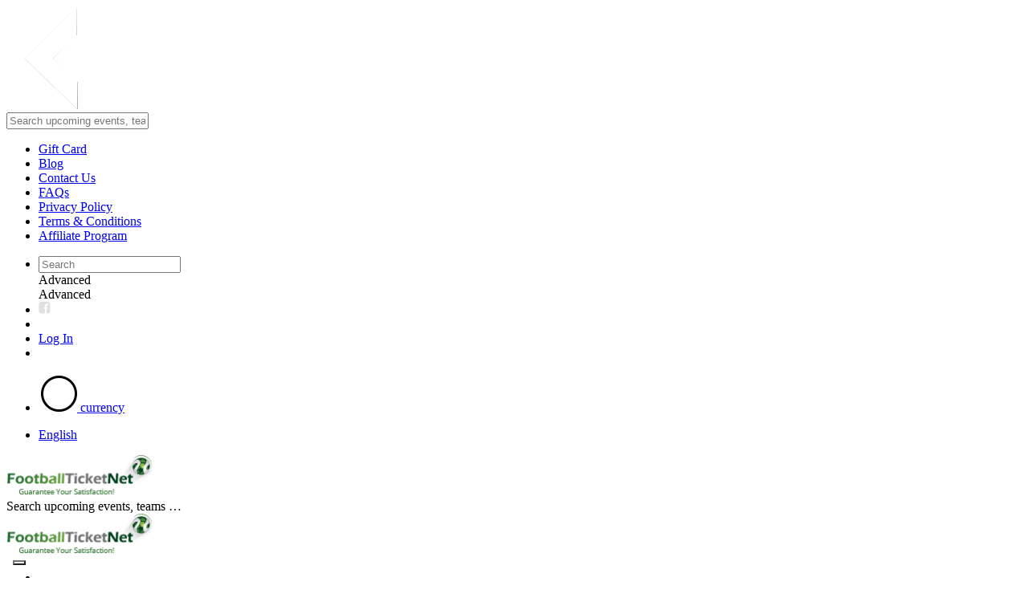

--- FILE ---
content_type: text/html; charset=UTF-8
request_url: https://www.footballticketnet.com/french-ligue-1/lille-osc-vs-olympique-marseille
body_size: 26995
content:
<!DOCTYPE html>
<html lang="en">
    <head>
        <title>Lille OSC vs Olympique Marseille at Stade Pierre-Mauroy on 05/12/25 Fri 21:00  | Football Ticket Net</title>
        <meta charset="utf-8">
        <meta property="og:site_name" content="Football Ticket Net" />
<meta property="og:title" content="Lille OSC vs Olympique Marseille at Stade Pierre-Mauroy on 05/12/25 Fri 21:00  | Football Ticket Net" />
<meta property="og:type" content="article" />
<meta property="og:description" content="Book tickets online for the Lille OSC vs Olympique Marseille match on 05/12/25 Fri 21:00 in the French Ligue 1 right here. Tickets starting from  " />
<meta property="og:url" content="https://www.footballticketnet.com/french-ligue-1/lille-osc-vs-olympique-marseille" />
<meta property="og:image" content="https://www.footballticketnet.com/theme/images/logos_200x200/Lille-OSC-Logo-FootballTicketNet.png" />
        <link rel="preconnect" href="https://www.facebook.com">
        <link rel="preconnect" href="https://www.googleadservices.com">
        <link rel="preconnect" href="https://cdn.livechatinc.com">
        <link rel="preconnect" href="https://connect.facebook.net">
        <link rel="dns-prefetch" href="https://www.google-analytics.com" />
        <link rel="dns-prefetch" href="https://cdn.livechatinc.com/" />
        <meta http-equiv="X-UA-Compatible" content="IE=edge">
        <!-- <meta name="viewport" content="width=device-width, initial-scale=1"> -->
        <meta name="viewport" content="width=device-width, initial-scale=1.0, maximum-scale=1.0" />
        <link rel="shortcut icon" href="/theme/icons/favicon.ico" />

        <link rel="preload" as="font" type="font/woff2" href='https://fonts.gstatic.com/s/opensans/v40/memSYaGs126MiZpBA-UvWbX2vVnXBbObj2OVZyOOSr4dVJWUgsjZ0B4gaVIUx6EQ.woff2' crossorigin="anonymous">
        <link rel="preload" as="font" type="font/woff2" href='/assets/fonts/fa-brands-400.woff2' crossorigin>
        <link rel="preload" as="style" href="https://fonts.googleapis.com/css?family=Open+Sans&display=swap" onload="this.onload=null;this.rel='stylesheet'">

        <link rel="preload" href="/assets/css/build/general.css?cb=1447" as="style">
        <link rel="stylesheet" href="/assets/css/build/general.css?cb=1447">
        <link rel="canonical" href="https://www.footballticketnet.com/french-ligue-1/lille-osc-vs-olympique-marseille">
        <link rel="preload" href="/assets/css/build/teams.css?cb=1447" as="style">
<link type="text/css" href="/assets/css/build/teams.css?cb=1447" rel="stylesheet" /><link rel="preload" href="/assets/css/build/cssreset.css?cb=1447" as="style">
<link type="text/css" href="/assets/css/build/cssreset.css?cb=1447" rel="stylesheet" />
        <link rel='alternate' hreflang='en' href='https://www.footballticketnet.com/french-ligue-1/lille-osc-vs-olympique-marseille' />
<link rel='alternate' hreflang='en-au' href='https://www.footballticketnet.com.au/french-ligue-1/lille-osc-vs-olympique-marseille' />
<link rel='alternate' hreflang='it' href='https://www.footballticketnet.it/french-ligue-1/lille-osc-vs-olympique-marseille' />
<link rel='alternate' hreflang='fr' href='https://www.footballticketnet.fr/french-ligue-1/lille-osc-vs-olympique-marseille' />
<link rel='alternate' hreflang='de' href='https://www.footballticketnet.de/french-ligue-1/lille-osc-vs-olympique-marseille' />
<link rel='alternate' hreflang='es' href='https://www.footballticketnet.es/french-ligue-1/lille-osc-vs-olympique-marseille' />
<link rel='alternate' hreflang='da-dk' href='https://www.footballticketnet.dk/french-ligue-1/lille-osc-vs-olympique-marseille' />
<link rel='alternate' hreflang='fi' href='https://www.footballticketnet.fi/french-ligue-1/lille-osc-vs-olympique-marseille' />
<link rel='alternate' hreflang='sv-se' href='https://www.footballticketnet.se/french-ligue-1/lille-osc-vs-olympique-marseille' />
<link rel='alternate' hreflang='nl-be' href='https://www.footballticketnet.nl/french-ligue-1/lille-osc-vs-olympique-marseille' />
<link rel='alternate' hreflang='x-default' href='https://www.footballticketnet.com/french-ligue-1/lille-osc-vs-olympique-marseille' />
        <script>
            window.dataLayer = window.dataLayer || [];
            function gtag(){dataLayer.push(arguments);}

            gtag('consent', 'default', {
                analytics_storage: 'denied',
                ad_storage: 'denied',
                ad_user_data: 'denied',
                ad_personalization: 'denied'
            });
        </script>
        <script type="text/javascript">
            var _iub = _iub || [];
            _iub.csConfiguration = {
                siteId: 3793596,
                cookiePolicyId: 50706017,
                lang: "en",
                enableGoogleConsentMode: true
            };
        </script>

        <script type="text/javascript" src="https://cdn.iubenda.com/cs/iubenda_cs.js" async></script>
        <script type="text/javascript" src="/assets/js/ext/jquery.min.js?cb=1447" defer></script>
        <script type="text/javascript" src="/languages/js/en.js?cb=1447" defer></script>
        <link rel='preload' as='image' href='/theme/images/venues_cover/Buy-Stade_Pierre-Mauroy-Football-Tickets-FootballTicketNet-Cover.png'>
        
        <!-- Google Tag Manager -->
<script type="text/plain" class="_iub_cs_activate" data-iub-purposes="4,5">
(function(w,d,s,l,i){w[l]=w[l]||[];w[l].push({'gtm.start':
new Date().getTime(),event:'gtm.js'});var f=d.getElementsByTagName(s)[0],
j=d.createElement(s),dl=l!='dataLayer'?'&l='+l:'';j.defer=true;j.src=
'https://www.googletagmanager.com/gtm.js?id='+i+dl;f.parentNode.insertBefore(j,f);
})(window,document,'script','dataLayer','GTM-TJSXXS');</script>
<!-- End Google Tag Manager -->

        <script type="application/ld+json">
    {
        "@context": "https://schema.org/",
        "@type": "BreadcrumbList",
        "itemListElement": [{"@type":"ListItem","position":1,"name":"Home","item":"https://www.footballticketnet.com"},{"@type":"ListItem","position":2,"name":"French Ligue 1 Tickets","item":"https://www.footballticketnet.com/french-ligue-1-football-tickets"},{"@type":"ListItem","position":3,"name":"Lille OSC Tickets","item":"https://www.footballticketnet.com/lille-osc-football-tickets"},{"@type":"ListItem","position":4,"name":"Lille OSC Vs Olympique Marseille","item":"https://www.footballticketnet.com/french-ligue-1/lille-osc-vs-olympique-marseille"}]
    }
</script>
        <!-- Facebook Pixel Code -->
<script type="text/plain" class="_iub_cs_activate" data-iub-purposes="5">
   !function (f, b, e, v, n, t, s)
    {if(f.fbq)return;n=f.fbq=function(){n.callMethod?
n.callMethod.apply(n,arguments):n.queue.push(arguments)};
if(!f._fbq)f._fbq=n;n.push=n;n.loaded=!0;n.version='2.0';
n.queue=[];t=b.createElement(e);t.async=!0;
t.src=v;s=b.getElementsByTagName(e)[0];
s.parentNode.insertBefore(t,s)}(window, document, 'script', 'https://connect.facebook.net/en_US/fbevents.js');
    fbq('init', '259978446941483');
    fbq('track', 'PageView');

</script>
<noscript><img height="1" width="1" style="display:none" src="https://www.facebook.com/tr?id=259978446941483&ev=PageView&noscript=1"/></noscript>
<!-- End Facebook Pixel Code -->

<!-- TrustBox script -->
<script type="text/javascript" src="//widget.trustpilot.com/bootstrap/v5/tp.widget.bootstrap.min.js" async></script>
<!-- End TrustBox script -->
<!-- GetResponse Analytics -->
<script type="text/plain" class="_iub_cs_activate" data-iub-purposes="4">
    (function(m, o, n, t, e, r, ) {
        m['__GetResponseAnalyticsObject'] = e;
        m[e] = m[e] || function() {
            (m[e].q = m[e].q || []).push(arguments)
        };
        r = o.createElement(n); s = o.getElementsByTagName(n)[0];
        r.async = 1;
        r.src = t;
        r.setAttribute('crossorigin', 'use-credentials');
        s.parentNode.insertBefore(r, s);
    })(window, document, 'script', 'https://marketing.footballticketnet.com/script/6e4bcf5c-30c2-465f-abcf-8bf88011c8dc/ga.js', 'GrTracking');
</script>
<!-- End GetResponse Analytics -->

        <!-- Script for amplify.outbrain.com -->
        <!-- <script data-obct type = "text/javascript"> -->
        <script type="text/plain" class="_iub_cs_activate" data-iub-purposes="5">
            /** DO NOT MODIFY THIS CODE**/
            !function(_window, _document) {
                var OB_ADV_ID = '00dd225f1d21f9c8417ebf22d53cc5bace';
                if (_window.obApi) {
                    var toArray = function(object) {
                        return Object.prototype.toString.call(object) === '[object Array]' ? object : [object];
                    };
                    _window.obApi.marketerId = toArray(_window.obApi.marketerId).concat(toArray(OB_ADV_ID));
                    return;
                }
                var api = _window.obApi = function() {
                    api.dispatch ? api.dispatch.apply(api, arguments) : api.queue.push(arguments);
                };
                api.version = '1.1';
                api.loaded = true;
                api.marketerId = OB_ADV_ID;
                api.queue = [];
                var tag = _document.createElement('script');
                tag.async = true;
                tag.src = '//amplify.outbrain.com/cp/obtp.js';
                tag.type = 'text/javascript';
                var script = _document.getElementsByTagName('script')[0];
                script.parentNode.insertBefore(tag, script);
            }(window, document);

            obApi('track', 'PAGE_VIEW');
        </script>
<script type="text/plain" class="_iub_cs_activate" data-iub-purposes="5">(function(w,d,t,r,u){var f,n,i;w[u]=w[u]||[],f=function(){var o={ti:"97091874", enableAutoSpaTracking: true};o.q=w[u],w[u]=new UET(o),w[u].push("pageLoad")},n=d.createElement(t),n.src=r,n.async=1,n.onload=n.onreadystatechange=function(){var s=this.readyState;s&&s!=="loaded"&&s!=="complete"||(f(),n.onload=n.onreadystatechange=null)},i=d.getElementsByTagName(t)[0],i.parentNode.insertBefore(n,i)})(window,document,"script","//bat.bing.com/bat.js","uetq");</script>
    <script>function no_picture_fallback(e){const p=e.parentElement;if(p&&p.tagName.toLowerCase()==="picture"){const s=p.querySelector("source");if(s){console.error("Page:",window.location.href,"Missing picture:",s.srcset);s.remove();}}}</script>
    </head>
    <body itemscope itemtype="http://schema.org/WebPage" data-page="events">
        <!-- Google Tag Manager (noscript) -->
<noscript><iframe src="https://www.googletagmanager.com/ns.html?id=GTM-TJSXXS"
height="0" width="0" style="display:none;visibility:hidden"></iframe></noscript>
<!-- End Google Tag Manager (noscript) -->
        <div id="wrapper" class=""  style="background-image: image-set(url('/theme/images/960-background.jpg.webp') type('image/webp'),url('/theme/images/960-background.jpg') type('image/png'));">
            <div class="mobile-search-box-wrapper">
    <div class="mobile-search-box-content">
        <div class="search-header">
            <div class="back-button">
                <picture>
                    <img src="/theme/images/backArrow.png"/>
                </picture>
            </div>
            <div class="search-input">
                <input type="text" class="search_text_input" name="search" placeholder="Search upcoming events, teams …" autocomplete="off">
            </div>
        </div>
        <div class="search-result"><div id="search_block"></div> </div>
    </div>
</div>

<div class="top_header top_header_append">
    <div class="container clearfix">
        <div class="left_Top">
            <ul class="clearfix">
                <li><a target="_blank" href="/gift-card">Gift Card</a></li>
                <li><a target="_blank" href="/blog">Blog</a></li>
                <li><a target="_blank" href="/contact-us">Contact Us</a></li>
                <li><a target="_blank" href="/faqs">FAQs</a></li>
                <li><a target="_blank" href="/privacy-policy">Privacy Policy</a></li>
                <li><a target="_blank" href="/terms-and-conditions">Terms & Conditions</a></li>
                <li><a target="_blank" href="/affiliate">Affiliate Program</a></li>
            </ul>
        </div>
        <div class="right_top">
            <ul class="clearfix">
                <li class="srch_ip">
                    <form>
                        <div class="search_input">
                            <span class="sass">
                                <label aria-label="fullTkt">
                                    <input type="text" class="search_text_input" name="search" placeholder="Search" autocomplete="off">
                                </label>
                                <div id="search_block"></div>
                            </span>
                        </div>
                    </form>
                    <div class="advanced" id="advance_d">
                        <span>Advanced </span>
                    </div>
                    <div class="advance_open">
                        
                        <div class="advanced advanced2" id="ad_d">
                            <span>Advanced </span>
                        </div>
                    </div>
                </li>
                <li class="social">
                    <a href="https://www.facebook.com/FootballTicketNet" target="_blank">
                        <picture>
                            <source srcset="/theme/images/facebook.png.webp" type="image/webp">
                            <img src="/theme/images/facebook.png" alt="fb" width="15" height="15" onerror="no_picture_fallback(this)" src="/theme/default.png"/>
                        </picture>
                    </a>
                </li>
                <li class="mobile-search-box mobile-only">
                    <div class="search-icon"><span class="sass"></span> </div>
                </li>
                <li class="red_btn btn_desk">
    <a class="login_btn" data-connected="" href="#">Log In</a>
</li>
<li class="red_btn btn_mob login_btn" data-connected="">
    <div class="auth_logo">
</li>
                <li class="currency-setting">
                    <dl id="currency-select" class="dropdown current-currency currency">
                        <dt><a href="javascript:;">
                                <span class="arrow_ad">
                                    <img src="/theme/icons/currency.png" class="icon" alt="icon"/>
                                    <span class="text">currency</span>
                                </span>
                            </a>
                        </dt>
                        <dd>
                            <ul style="display: none;">
                                <li class=" dropdown-with-icon" data-target="">
    <a href="https://www.footballticketnet.com/french-ligue-1/lille-osc-vs-olympique-marseille?currency-setting=EUR" class="" title="EUR" aria-label="fullTkt">
        <picture>
            <source srcset="/theme/icons/eur.png.webp" type="image/webp">
            <source srcset="/theme/icons/eur.png" type="image/png">
            <img src="/theme/icons/eur.png" class="icon EUR" loading="lazy" onerror="no_picture_fallback(this)"/>
        </picture>
        <span class="text">EUR</span>
    </a>
</li>
<li class=" dropdown-with-icon" data-target="">
    <a href="https://www.footballticketnet.com/french-ligue-1/lille-osc-vs-olympique-marseille?currency-setting=GBP" class="" title="GBP" aria-label="fullTkt">
        <picture>
            <source srcset="/theme/icons/gbp.png.webp" type="image/webp">
            <source srcset="/theme/icons/gbp.png" type="image/png">
            <img src="/theme/icons/gbp.png" class="icon GBP" loading="lazy" onerror="no_picture_fallback(this)"/>
        </picture>
        <span class="text">GBP</span>
    </a>
</li>
<li class=" dropdown-with-icon" data-target="">
    <a href="https://www.footballticketnet.com/french-ligue-1/lille-osc-vs-olympique-marseille?currency-setting=USD" class="" title="USD" aria-label="fullTkt">
        <picture>
            <source srcset="/theme/icons/usd.png.webp" type="image/webp">
            <source srcset="/theme/icons/usd.png" type="image/png">
            <img src="/theme/icons/usd.png" class="icon USD" loading="lazy" onerror="no_picture_fallback(this)"/>
        </picture>
        <span class="text">USD</span>
    </a>
</li>

                            </ul>
                        </dd>
                    </dl>
                </li>
                <li class="language-setting">
                    <dl id="country-select" class="dropdown">
                        <dt><a href="javascript:;">
                                <span class="arrow_ad">
                                    <span class="flag flag-com">
                                    </span>
                                    <span class="hidden-xs">English</span>
                                </span>
                            </a>
                        </dt>
                        <dd>
                            <ul style="display: none;">
                                <li><a href="https://www.footballticketnet.fr/lng-change"><span class="flag flag-fr"></span><span>French</span></a></li>
<li><a href="https://www.footballticketnet.de/lng-change"><span class="flag flag-de"></span><span>German</span></a></li>
<li><a href="https://www.footballticketnet.it/lng-change"><span class="flag flag-it"></span><span>Italian</span></a></li>
<li><a href="https://www.footballticketnet.nl/lng-change"><span class="flag flag-nl"></span><span>Dutch</span></a></li>
<li><a href="https://www.footballticketnet.fi/lng-change"><span class="flag flag-fi"></span><span>Finnish</span></a></li>
<li><a href="https://www.footballticketnet.se/lng-change"><span class="flag flag-se"></span><span>Swedish</span></a></li>
<li><a href="https://www.footballticketnet.dk/lng-change"><span class="flag flag-dk"></span><span>Danish</span></a></li>
<li><a href="https://www.footballticketnet.es/lng-change"><span class="flag flag-es"></span><span>Spanish</span></a></li>

                            </ul>
                        </dd>
                    </dl>
                </li>
            </ul>
            <div class="login_form" style="display: none;">
    <div class="tab">
        <button class="tablinks link_customer active" onclick="openCity(event, 'customer')">Customer</button>
        <button class="tablinks link_supplier" onclick="openCity(event, 'supplier')">Seller</button>
    </div>
    <div id="customer" class="tabcontent forms clearfix" style="display:block">
        <form id="login_form" method="post" autocomplete="off">
            <input type="email" id="customer_information_email" placeholder="Email" autocomplete="off" aria-autocomplete="none" >
            <input type="password" id="customer_information_password" placeholder="Password" autocomplete="off" aria-autocomplete="none">
            <input type="submit" id="customer_information_submit" value="Submit">
        </form>
        <span class="login_option forgot_password">Forgot password?</span>
    </div>
    <form id="supplier" class="tabcontent forms" autocomplete="off">
        <input type="text" placeholder="Email" id="supplier_email" autocomplete="off" aria-autocomplete="none"  onfocus="this.type = 'email'">
        <input type="text" placeholder="Password" id="supplier_password" autocomplete="off" aria-autocomplete="none" onkeyup="this.type = 'password';">
<!--        <input type="hidden" name="captcha_code" id="captcha_code"/>
        <div class="g-recaptcha" data-sitekey="6Le7whEqAAAAAO7Zpyypv_U6pa4uhz01NxGd7U7h" data-callback="onReCaptchaSuccess"></div>
    -->    <input type="submit" value="Submit" id="submit_supplier">
    </form>
    <div id="forgot_password" class="tabcontent forms clearfix" style="display:none">
        <form id="customer_forgot_password_form" method="post" autocomplete="off">
            <input type="text" id="forgot_password_email" placeholder="Email" autocomplete="off" aria-autocomplete="none" onfocus="this.type = 'email'">
            <input type="submit" id="forgot_password_submit" value="Submit">
        </form>
        <span class="login_option back_to_login">Log In</span>
    </div>
</div>

        </div>
        <div class="hamburger">
            <span></span>
            <span></span>
            <span></span>
        </div>
        <div class="site-logo mobile-only">
            <a href="/" aria-label="fullTkt">
    <picture>
        <source srcset="/theme/small_logo/logo.png.webp?cb=1447" type="image/webp">
        <img src="/theme/small_logo/logo.png" alt='logo' width="182" height="51" onerror="no_picture_fallback(this)"/>
    </picture>
</a>
        </div>
        <div class="home-search">
    <div class="home-search-box">
        <div class="sass"></div> <div class="search-hint">Search upcoming events, teams …</div>
    </div>
</div>
        <div class="mob_sub_menu_template">
            <div class="mob_menu mob_sub_menu" style="display: none;">
                <div class="cross_icon">
                    <span></span>
                    <span></span>
                </div>
                <div class="mob_menu_site_logo mob_menu_border_bottom">
                    <a href="/" aria-label="fullTkt">
                        <picture>
                            <source srcset="/theme/small_logo/logo.png.webp" type="image/webp">
                            <source srcset="/theme/small_logo/logo.png" type="image/png">
                            <img
                                    src="/theme/small_logo/logo.png"
                                    alt="logo"
                                    width="182"
                                    height="51"
                                    onerror="no_picture_fallback(this)"
                            />
                        </picture>
                    </a>
                </div>
                <div class="mob_menu_site_logo mob_menu_border_bottom">
                    <div class="mob_menu_back">Back</div>
                </div>
                <ul class="parent_menu mob_menu_border_bottom sub-menu" style="margin-bottom: 135px">
                </ul>
            </div>
        </div>
        <div class="mob_menu mob_sub_menu" style="display: none;">
            <div class="cross_icon">
                <span></span>
                <span></span>
            </div>
            <div class="mob_menu_site_logo mob_menu_border_bottom">
                <a href="/" aria-label="fullTkt">
                    <picture>
                        <source srcset="/theme/small_logo/logo.png.webp" type="image/webp">
                        <source srcset="/theme/small_logo/logo.png" type="image/png">
                        <img
                                src="/theme/small_logo/logo.png"
                                alt="logo"
                                width="182"
                                height="51"
                                onerror="no_picture_fallback(this)"
                        />
                    </picture>

                </a>
            </div>
            <div class="mob_menu_site_logo mob_menu_border_bottom">
                <div class="mob_menu_back">Back</div>
            </div>
            <ul class="parent_menu mob_menu_border_bottom">
            </ul>
        </div>
        <div class="mob_menu mob_sub_menu currency_menu" style="display: none;">
    <div class="cross_icon">
        <span></span>
        <span></span>
    </div>
    <div class="mob_menu_site_logo mob_menu_border_bottom">
        <a href="/" aria-label="fullTkt">
            <picture>
                <source srcset="/theme/small_logo/logo.png.webp" type="image/webp">
                <source srcset="/theme/small_logo/logo.png" type="image/png">
                <img
                        src="/theme/small_logo/logo.png"
                        alt="logo"
                        width="182"
                        height="51"
                        onerror="no_picture_fallback(this)"
                />
            </picture>

        </a>
    </div>
    <div class="mob_menu_site_logo mob_menu_border_bottom">
        <div class="mob_menu_back">Back</div>
    </div>
    <ul class="parent_menu mob_menu_border_bottom">
    <p class="top_mob_sub_menu_header_text">Choose your display currency</p>
    <li class="top_mob_sub_menu_item_a_icon_text" data-target="">
    <a href="https://www.footballticketnet.com/french-ligue-1/lille-osc-vs-olympique-marseille?currency-setting=EUR" class="" title="EUR">
        <img src="/theme/icons/eur.png" class="icon"/>
        <span class="text"><span>EUR</span></span>
    </a>
</li><li class="top_mob_sub_menu_item_a_icon_text" data-target="">
    <a href="https://www.footballticketnet.com/french-ligue-1/lille-osc-vs-olympique-marseille?currency-setting=GBP" class="" title="GBP">
        <img src="/theme/icons/gbp.png" class="icon"/>
        <span class="text"><span>GBP</span></span>
    </a>
</li><li class="top_mob_sub_menu_item_a_icon_text" data-target="">
    <a href="https://www.footballticketnet.com/french-ligue-1/lille-osc-vs-olympique-marseille?currency-setting=USD" class="" title="USD">
        <img src="/theme/icons/usd.png" class="icon"/>
        <span class="text"><span>USD</span></span>
    </a>
</li>
</ul>
</div>
        <div class="mob_menu mob_sub_menu language_menu" style="display: none;">
    <div class="cross_icon">
        <span></span>
        <span></span>
    </div>
    <div class="mob_menu_site_logo mob_menu_border_bottom">
        <a href="/" aria-label="fullTkt">
            <picture>
                <source srcset="/theme/small_logo/logo.png.webp" type="image/webp">
                <source srcset="/theme/small_logo/logo.png" type="image/png">
                <img
                        src="/theme/small_logo/logo.png"
                        alt="logo"
                        width="182"
                        height="51"
                        onerror="no_picture_fallback(this)"
                />
            </picture>

        </a>
    </div>
    <div class="mob_menu_site_logo mob_menu_border_bottom">
        <div class="mob_menu_back">Back</div>
    </div>
    <ul class="parent_menu mob_menu_border_bottom">
    <p class="top_mob_sub_menu_header_text">Choose your display language</p>
    <li class="top_mob_sub_menu_item_a_icon_text" data-target="">
    <a href="https://www.footballticketnet.fr/lng-change" class="lang_selector_item">
        <span class="flag flag-fr"></span>
        <span class="text">French</span>
    </a>
</li>
<li class="top_mob_sub_menu_item_a_icon_text" data-target="">
    <a href="https://www.footballticketnet.de/lng-change" class="lang_selector_item">
        <span class="flag flag-de"></span>
        <span class="text">German</span>
    </a>
</li>
<li class="top_mob_sub_menu_item_a_icon_text" data-target="">
    <a href="https://www.footballticketnet.it/lng-change" class="lang_selector_item">
        <span class="flag flag-it"></span>
        <span class="text">Italian</span>
    </a>
</li>
<li class="top_mob_sub_menu_item_a_icon_text" data-target="">
    <a href="https://www.footballticketnet.nl/lng-change" class="lang_selector_item">
        <span class="flag flag-nl"></span>
        <span class="text">Dutch</span>
    </a>
</li>
<li class="top_mob_sub_menu_item_a_icon_text" data-target="">
    <a href="https://www.footballticketnet.fi/lng-change" class="lang_selector_item">
        <span class="flag flag-fi"></span>
        <span class="text">Finnish</span>
    </a>
</li>
<li class="top_mob_sub_menu_item_a_icon_text" data-target="">
    <a href="https://www.footballticketnet.se/lng-change" class="lang_selector_item">
        <span class="flag flag-se"></span>
        <span class="text">Swedish</span>
    </a>
</li>
<li class="top_mob_sub_menu_item_a_icon_text" data-target="">
    <a href="https://www.footballticketnet.dk/lng-change" class="lang_selector_item">
        <span class="flag flag-dk"></span>
        <span class="text">Danish</span>
    </a>
</li>
<li class="top_mob_sub_menu_item_a_icon_text" data-target="">
    <a href="https://www.footballticketnet.es/lng-change" class="lang_selector_item">
        <span class="flag flag-es"></span>
        <span class="text">Spanish</span>
    </a>
</li>

</ul>
</div>
        <div class="mob_menu">
            <div class="cross_icon">
                <span></span>
                <span></span>
            </div>
            <div class="mob_menu_site_logo mob_menu_border_bottom">
                <a href="/" aria-label="fullTkt">
    <picture>
        <source srcset="/theme/small_logo/logo.png.webp?cb=1447" type="image/webp">
        <img src="/theme/small_logo/logo.png" alt='logo' width="182" height="51" onerror="no_picture_fallback(this)"/>
    </picture>
</a>
            </div>
            <ul class="mob_menu_set_currency_language mob_menu_border_bottom">
                <li class="currency-setting setting-box mob_menu_option" data-sub_menu_class="currency_menu">
                    <div></div>
                    &nbsp;&nbsp;
                    <div class="mob_menu_option_text">currency</div>
                </li>
                <li class="language-setting setting-box mob_menu_option" data-sub_menu_class="language_menu">
                    <a href="javascript:;">
                        <span class="arrow_ad">
                            <span class="flag flag-com">
                            </span>
                            <span class="hidden-xs">English</span>
                        </span>
                    </a>
                </li>
            </ul>
            <ul class="top_menu">
                
<li class="parent_menu   ">
    <a class="parent_menu_link  with_badge_icon_class" data-target="" href="/teams" title="Teams">Teams<div class="fa fa-chevron-right mob_icon"></div></a>
    <ul class="sub-menu sub_team clearfix " >
        <li class="div_14 div_20 div_width_all">
            <form id="form_season_to_change_mobile" method="post" action="/supplier-information">
                <ul class="parent_menu">
                    <li class="top_menu_item_team " id="" data-identifier="">
    <a href="/ac-milan-football-tickets">
        <div class="top_menu_item_logo logo-ac-milan">
        </div><span>AC Milan</span>
    </a>
</li><li class="top_menu_item_team " id="" data-identifier="">
    <a href="/afc-ajax-football-tickets">
        <div class="top_menu_item_logo logo-afc-ajax">
        </div><span>AFC Ajax</span>
    </a>
</li><li class="top_menu_item_team " id="" data-identifier="">
    <a href="/as-roma-football-tickets">
        <div class="top_menu_item_logo logo-as-roma">
        </div><span>AS Roma</span>
    </a>
</li><li class="top_menu_item_team " id="" data-identifier="">
    <a href="/arsenal-football-tickets">
        <div class="top_menu_item_logo logo-arsenal">
        </div><span>Arsenal</span>
    </a>
</li><li class="top_menu_item_team " id="" data-identifier="">
    <a href="/atletico-madrid-football-tickets">
        <div class="top_menu_item_logo logo-atletico-madrid">
        </div><span>Atletico Madrid</span>
    </a>
</li><li class="top_menu_item_team " id="" data-identifier="">
    <a href="/bayern-munich-football-tickets">
        <div class="top_menu_item_logo logo-bayern-munich">
        </div><span>Bayern Munich</span>
    </a>
</li><li class="top_menu_item_team " id="" data-identifier="">
    <a href="/borussia-dortmund-football-tickets">
        <div class="top_menu_item_logo logo-borussia-dortmund">
        </div><span>Borussia Dortmund</span>
    </a>
</li><li class="top_menu_item_team " id="" data-identifier="">
    <a href="/chelsea-football-tickets">
        <div class="top_menu_item_logo logo-chelsea">
        </div><span>Chelsea</span>
    </a>
</li><li class="top_menu_item_team " id="" data-identifier="">
    <a href="/fc-barcelona-football-tickets">
        <div class="top_menu_item_logo logo-fc-barcelona">
        </div><span>FC Barcelona</span>
    </a>
</li><li class="top_menu_item_team " id="" data-identifier="">
    <a href="/fc-porto-football-tickets">
        <div class="top_menu_item_logo logo-fc-porto">
        </div><span>FC Porto</span>
    </a>
</li><li class="top_menu_item_team " id="" data-identifier="">
    <a href="/inter-milan-football-tickets">
        <div class="top_menu_item_logo logo-inter-milan">
        </div><span>Inter Milan</span>
    </a>
</li><li class="top_menu_item_team " id="" data-identifier="">
    <a href="/juventus-football-tickets">
        <div class="top_menu_item_logo logo-juventus">
        </div><span>Juventus</span>
    </a>
</li><li class="top_menu_item_team " id="" data-identifier="">
    <a href="/liverpool-fc-football-tickets">
        <div class="top_menu_item_logo logo-liverpool-fc">
        </div><span>Liverpool FC</span>
    </a>
</li><li class="top_menu_item_team " id="" data-identifier="">
    <a href="/manchester-city-football-tickets">
        <div class="top_menu_item_logo logo-manchester-city">
        </div><span>Manchester City</span>
    </a>
</li><li class="top_menu_item_team " id="" data-identifier="">
    <a href="/manchester-united-football-tickets">
        <div class="top_menu_item_logo logo-manchester-united">
        </div><span>Manchester United</span>
    </a>
</li><li class="top_menu_item_team " id="" data-identifier="">
    <a href="/paris-saint-germain-football-tickets">
        <div class="top_menu_item_logo logo-paris-saint-germain">
        </div><span>Paris Saint-Germain</span>
    </a>
</li><li class="top_menu_item_team " id="" data-identifier="">
    <a href="/real-madrid-football-tickets">
        <div class="top_menu_item_logo logo-real-madrid">
        </div><span>Real Madrid</span>
    </a>
</li><li class="top_menu_item_team " id="" data-identifier="">
    <a href="/sl-benfica-football-tickets">
        <div class="top_menu_item_logo logo-sl-benfica">
        </div><span>SL Benfica</span>
    </a>
</li><li class="top_menu_item_team " id="" data-identifier="">
    <a href="/tottenham-hotspur-football-tickets">
        <div class="top_menu_item_logo logo-tottenham-hotspur">
        </div><span>Tottenham Hotspur</span>
    </a>
</li><li class="top_menu_item_team " id="" data-identifier="">
    <a href="/west-ham-united-football-tickets">
        <div class="top_menu_item_logo logo-west-ham-united">
        </div><span>West Ham United</span>
    </a>
</li>
                </ul>
            </form>
        </li>
        
    </ul>
</li>
<li class="parent_menu    ">
    <a class="parent_menu_link  with_badge_icon_class" data-target="" href="/tournaments" title="Tournaments">
        Tournaments
        
        <div class="fa fa-chevron-right mob_icon"></div>
    </a>
    <ul class="sub-menu sub_team clearfix " >
        <li class="div_14 div_50">
            <ul class="parent_menu">
                <div class="div_35">
    <strong class="" title="">Leagues</strong><li class="top_menu_item_team " id="" data-identifier="">
    <a href="/champions-league-football-tickets">
        <div class="top_menu_item_logo logo-champions-league">
        </div><span>Champions League</span>
    </a>
</li><li class="top_menu_item_team " id="" data-identifier="">
    <a href="/dutch-eredivisie-football-tickets">
        <div class="top_menu_item_logo logo-dutch-eredivisie">
        </div><span>Dutch Eredivisie</span>
    </a>
</li><li class="top_menu_item_team " id="" data-identifier="">
    <a href="/europa-conference-league-football-tickets">
        <div class="top_menu_item_logo logo-europa-conference-league">
        </div><span>Europa Conference League</span>
    </a>
</li><li class="top_menu_item_team " id="" data-identifier="">
    <a href="/europa-league-football-tickets">
        <div class="top_menu_item_logo logo-europa-league">
        </div><span>Europa League</span>
    </a>
</li><li class="top_menu_item_team " id="" data-identifier="">
    <a href="/french-ligue-1-football-tickets">
        <div class="top_menu_item_logo logo-french-ligue-1">
        </div><span>French Ligue 1</span>
    </a>
</li><li class="top_menu_item_team " id="" data-identifier="">
    <a href="/german-bundesliga-football-tickets">
        <div class="top_menu_item_logo logo-german-bundesliga">
        </div><span>German Bundesliga</span>
    </a>
</li><li class="top_menu_item_team " id="" data-identifier="">
    <a href="/italian-serie-a-football-tickets">
        <div class="top_menu_item_logo logo-italian-serie-a">
        </div><span>Italian Serie A</span>
    </a>
</li><li class="top_menu_item_team " id="" data-identifier="">
    <a href="/portuguese-liga-nos-football-tickets">
        <div class="top_menu_item_logo logo-portuguese-liga-nos">
        </div><span>Portuguese Liga NOS</span>
    </a>
</li><li class="top_menu_item_team " id="" data-identifier="">
    <a href="/premier-league-football-tickets">
        <div class="top_menu_item_logo logo-premier-league">
        </div><span>Premier League</span>
    </a>
</li><li class="top_menu_item_team " id="" data-identifier="">
    <a href="/spanish-la-liga-football-tickets">
        <div class="top_menu_item_logo logo-spanish-la-liga">
        </div><span>Spanish La Liga</span>
    </a>
</li>
</div><div class="div_35">
    <strong class="" title="">Cups</strong><li class="top_menu_item_team " id="" data-identifier="">
    <a href="/carabao-cup-football-tickets">
        <div class="top_menu_item_logo logo-carabao-cup">
        </div><span>Carabao Cup</span>
    </a>
</li><li class="top_menu_item_team " id="" data-identifier="">
    <a href="/copa-del-rey-football-tickets">
        <div class="top_menu_item_logo logo-copa-del-rey">
        </div><span>Copa del Rey</span>
    </a>
</li><li class="top_menu_item_team " id="" data-identifier="">
    <a href="/coppa-italia-football-tickets">
        <div class="top_menu_item_logo logo-coppa-italia">
        </div><span>Coppa Italia</span>
    </a>
</li><li class="top_menu_item_team " id="" data-identifier="">
    <a href="/coupe-de-france-football-tickets">
        <div class="top_menu_item_logo logo-coupe-de-france">
        </div><span>Coupe de France</span>
    </a>
</li><li class="top_menu_item_team " id="" data-identifier="">
    <a href="/dfb-pokal-football-tickets">
        <div class="top_menu_item_logo logo-dfb-pokal">
        </div><span>DFB Pokal</span>
    </a>
</li><li class="top_menu_item_team " id="" data-identifier="">
    <a href="/dutch-knvb-beker-football-tickets">
        <div class="top_menu_item_logo logo-dutch-knvb-beker">
        </div><span>Dutch KNVB Beker</span>
    </a>
</li><li class="top_menu_item_team " id="" data-identifier="">
    <a href="/fa-cup-football-tickets">
        <div class="top_menu_item_logo logo-fa-cup">
        </div><span>FA Cup</span>
    </a>
</li><li class="top_menu_item_team " id="" data-identifier="">
    <a href="/scottish-cup-football-tickets">
        <div class="top_menu_item_logo logo-scottish-cup">
        </div><span>Scottish Cup</span>
    </a>
</li><li class="top_menu_item_team " id="" data-identifier="">
    <a href="/taca-de-portugal-football-tickets">
        <div class="top_menu_item_logo logo-taca-de-portugal">
        </div><span>Taca de Portugal</span>
    </a>
</li><li class="top_menu_item_team " id="" data-identifier="">
    <a href="/world-cup-2026-football-tickets">
        <div class="top_menu_item_logo logo-world-cup-2026">
        </div><span>World Cup 2026</span>
    </a>
</li>
</div>
            </ul>
        </li>
        <li class="top_menu_top_event_tournaments div_14 div_28 right_team">
    <div class="logos">
        <p>
            <picture>
                <source srcset="/theme/images/logos/Real-Madrid-Logo-FootballTicketNet.png-medium-logo.webp?cb=1447" type="image/webp">
                <source srcset="/theme/images/logos/Real-Madrid-Logo-FootballTicketNet.png" type="image/png">
                <img loading="lazy" src="/theme/images/logos/Real-Madrid-Logo-FootballTicketNet.png" alt="" onerror="no_picture_fallback(this)" />
            </picture>
            VS
            <picture>
                <source srcset="/theme/images/logos/Atletico-Madrid-Logo-FootballTicketNet.png-medium-logo.webp?cb=1447" type="image/webp">
                <source srcset="/theme/images/logos/Atletico-Madrid-Logo-FootballTicketNet.png" type="image/png">
                <img loading="lazy" src="/theme/images/logos/Atletico-Madrid-Logo-FootballTicketNet.png" alt="" onerror="no_picture_fallback(this)" />
            </picture>
        </p>
    </div>
    <div class="match_desc" data-event="117790" data-identifier="tournaments_menu_117790">
        <div class="top_menu_top_event_name_tournaments">Real Madrid vs Atletico Madrid</div>
        <div class="top_menu_top_event_info">
            <strong>
                <span class="top_menu_top_event_event_type_tournaments">Spanish La Liga</span> | <span class="top_menu_top_event_date_tournaments">22/03/2026</span>
            </strong>
        </div>
        <a class="promoted_event_link_tournaments green_btn" href="/spanish-la-liga/real-madrid-vs-atletico-madrid">Buy Now</a>
    </div>
</li>
<script type="application/json" data-for="ga4" data-identifier="tournaments_menu_117790">
    {"event":"view_promotion","creative_name":"tournaments","creative_slot":"menu","promotion_id":"117790","promotion_name":"Real Madrid vs Atletico Madrid | 2026-03-22","items":[{"item_id":"117790","item_name":"Real Madrid vs Atletico Madrid, Santiago Bernabeu, Madrid, Spain, 2026-03-22","item_brand":"Real Madrid","item_category":"league","item_category2":"Spanish La Liga","item_category3":"Santiago Bernabeu","item_category4":"Madrid","item_category5":"Spain","event_day":"Sun","event_date":"2026-03-22","event_hour":"17:00","event_id":"117790","price":0,"quantity":1}]}
</script>
    </ul>
</li>
<li class="parent_menu    ">
    <a class="parent_menu_link  with_badge_icon_class" data-target="" href="/international-friendly-matches" title="International">
        International
        
        <div class="fa fa-chevron-right mob_icon"></div>
    </a>
    <ul class="sub-menu sub_team clearfix " >
        <li class="div_14 ">
            <ul class="parent_menu">
                <li class="top_menu_item_team " id="" data-identifier="">
    <a href="/albania-football-tickets">
        <div class="top_menu_item_logo logo-albania">
        </div><span>Albania</span>
    </a>
</li><li class="top_menu_item_team " id="" data-identifier="">
    <a href="/argentina-football-tickets">
        <div class="top_menu_item_logo logo-argentina">
        </div><span>Argentina</span>
    </a>
</li><li class="top_menu_item_team " id="" data-identifier="">
    <a href="/austria-football-tickets">
        <div class="top_menu_item_logo logo-austria">
        </div><span>Austria</span>
    </a>
</li><li class="top_menu_item_team " id="" data-identifier="">
    <a href="/belgium-football-tickets">
        <div class="top_menu_item_logo logo-belgium">
        </div><span>Belgium</span>
    </a>
</li><li class="top_menu_item_team " id="" data-identifier="">
    <a href="/brazil-football-tickets">
        <div class="top_menu_item_logo logo-brazil">
        </div><span>Brazil</span>
    </a>
</li><li class="top_menu_item_team " id="" data-identifier="">
    <a href="/croatia-football-tickets">
        <div class="top_menu_item_logo logo-croatia">
        </div><span>Croatia</span>
    </a>
</li><li class="top_menu_item_team " id="" data-identifier="">
    <a href="/denmark-football-tickets">
        <div class="top_menu_item_logo logo-denmark">
        </div><span>Denmark</span>
    </a>
</li><li class="top_menu_item_team " id="" data-identifier="">
    <a href="/england-football-tickets">
        <div class="top_menu_item_logo logo-england">
        </div><span>England</span>
    </a>
</li><li class="top_menu_item_team " id="" data-identifier="">
    <a href="/france-football-tickets">
        <div class="top_menu_item_logo logo-france">
        </div><span>France</span>
    </a>
</li><li class="top_menu_item_team " id="" data-identifier="">
    <a href="/germany-football-tickets">
        <div class="top_menu_item_logo logo-germany">
        </div><span>Germany</span>
    </a>
</li><li class="top_menu_item_team " id="" data-identifier="">
    <a href="/italy-football-tickets">
        <div class="top_menu_item_logo logo-italy">
        </div><span>Italy</span>
    </a>
</li><li class="top_menu_item_team " id="" data-identifier="">
    <a href="/netherlands-football-tickets">
        <div class="top_menu_item_logo logo-netherlands">
        </div><span>Netherlands</span>
    </a>
</li><li class="top_menu_item_team " id="" data-identifier="">
    <a href="/poland-football-tickets">
        <div class="top_menu_item_logo logo-poland">
        </div><span>Poland</span>
    </a>
</li><li class="top_menu_item_team " id="" data-identifier="">
    <a href="/portugal-football-tickets">
        <div class="top_menu_item_logo logo-portugal">
        </div><span>Portugal</span>
    </a>
</li><li class="top_menu_item_team " id="" data-identifier="">
    <a href="/romania-football-tickets">
        <div class="top_menu_item_logo logo-romania">
        </div><span>Romania</span>
    </a>
</li><li class="top_menu_item_team " id="" data-identifier="">
    <a href="/scotland-football-tickets">
        <div class="top_menu_item_logo logo-scotland">
        </div><span>Scotland</span>
    </a>
</li><li class="top_menu_item_team " id="" data-identifier="">
    <a href="/serbia-football-tickets">
        <div class="top_menu_item_logo logo-serbia">
        </div><span>Serbia</span>
    </a>
</li><li class="top_menu_item_team " id="" data-identifier="">
    <a href="/slovakia-football-tickets">
        <div class="top_menu_item_logo logo-slovakia">
        </div><span>Slovakia</span>
    </a>
</li><li class="top_menu_item_team " id="" data-identifier="">
    <a href="/slovenia-football-tickets">
        <div class="top_menu_item_logo logo-slovenia">
        </div><span>Slovenia</span>
    </a>
</li><li class="top_menu_item_team " id="" data-identifier="">
    <a href="/spain-football-tickets">
        <div class="top_menu_item_logo logo-spain">
        </div><span>Spain</span>
    </a>
</li><li class="top_menu_item_team " id="" data-identifier="">
    <a href="/switzerland-football-tickets">
        <div class="top_menu_item_logo logo-switzerland">
        </div><span>Switzerland</span>
    </a>
</li><li class="top_menu_item_team " id="" data-identifier="">
    <a href="/turkey-football-tickets">
        <div class="top_menu_item_logo logo-turkey">
        </div><span>Turkey</span>
    </a>
</li><li class="top_menu_item_team " id="" data-identifier="">
    <a href="/ukraine-football-tickets">
        <div class="top_menu_item_logo logo-ukraine">
        </div><span>Ukraine</span>
    </a>
</li><li class="top_menu_item_team " id="" data-identifier="">
    <a href="/uruguay-football-tickets">
        <div class="top_menu_item_logo logo-uruguay">
        </div><span>Uruguay</span>
    </a>
</li>
            </ul>
        </li>
        <li class="top_menu_top_event_international div_14 div_28 right_team">
    <div class="logos">
        <p>
            <picture>
                <source srcset="/theme/images/logos/Tottenham-Hotspur-Logo-FootballTicketNet.png-medium-logo.webp?cb=1447" type="image/webp">
                <source srcset="/theme/images/logos/Tottenham-Hotspur-Logo-FootballTicketNet.png" type="image/png">
                <img loading="lazy" src="/theme/images/logos/Tottenham-Hotspur-Logo-FootballTicketNet.png" alt="" onerror="no_picture_fallback(this)" />
            </picture>
            VS
            <picture>
                <source srcset="/theme/images/logos/Arsenal-Logo-FootballTicketNet.png-medium-logo.webp?cb=1447" type="image/webp">
                <source srcset="/theme/images/logos/Arsenal-Logo-FootballTicketNet.png" type="image/png">
                <img loading="lazy" src="/theme/images/logos/Arsenal-Logo-FootballTicketNet.png" alt="" onerror="no_picture_fallback(this)" />
            </picture>
        </p>
    </div>
    <div class="match_desc" data-event="114654" data-identifier="international_menu_114654">
        <div class="top_menu_top_event_name_international">Tottenham Hotspur vs Arsenal</div>
        <div class="top_menu_top_event_info">
            <strong>
                <span class="top_menu_top_event_event_type_international">Premier League</span> | <span class="top_menu_top_event_date_international">22/02/2026</span>
            </strong>
        </div>
        <a class="promoted_event_link_international green_btn" href="/premier-league/tottenham-hotspur-vs-arsenal">Buy Now</a>
    </div>
</li>
<script type="application/json" data-for="ga4" data-identifier="international_menu_114654">
    {"event":"view_promotion","creative_name":"international","creative_slot":"menu","promotion_id":"114654","promotion_name":"Tottenham Hotspur vs Arsenal | 2026-02-22","items":[{"item_id":"114654","item_name":"Tottenham Hotspur vs Arsenal, Tottenham Hotspur Stadium, London, United Kingdom, 2026-02-22","item_brand":"Tottenham Hotspur","item_category":"league","item_category2":"Premier League","item_category3":"Tottenham Hotspur Stadium","item_category4":"London","item_category5":"United Kingdom","event_day":"Sun","event_date":"2026-02-22","event_hour":"16:30","event_id":"114654","price":0,"quantity":1}]}
</script>
    </ul>
</li>
<li class="parent_menu    ">
    <a class="  with_badge_icon_class" data-target="" href="/world-cup-2026" title="World Cup 2026">
        World Cup 2026
        
        
    </a>
</li>
<li class="parent_menu    ">
    <a class="parent_menu_link  with_badge_icon_class" data-target="" href="/most-popular-events" title="Most Popular">
        Most Popular
        
        <div class="fa fa-chevron-right mob_icon"></div>
    </a>
    <ul class="sub-menu sub_team clearfix " >
        <li class="div_14 div_20 div_width_all">
            <ul class="parent_menu">
                <li class="team_icon_1 event-item" data-event="114570" data-identifier="">
    <a href="/premier-league/liverpool-fc-vs-manchester-city" class="hover_static">
        Liverpool FC
        <span>VS</span>
        Manchester City
        <span class="gray_review gray_color ">08/02/2026</span>
    </a>
    <a href="/premier-league/liverpool-fc-vs-manchester-city" class="hover_change">
        <picture>
            <source srcset="/theme/images/logos/Liverpool-Logo-FootballTicketNet.png-small-logo.webp?cb=1447" type="image/webp">
            <source srcset="/theme/images/logos/Liverpool-Logo-FootballTicketNet.png" type="image/png">
            <img loading="lazy" src="/theme/images/logos/Liverpool-Logo-FootballTicketNet.png" alt="" onerror="no_picture_fallback(this)" />
        </picture>
        VS
        <picture>
            <source srcset="/theme/images/logos/Manchester-City-Logo-FootballTicketNet.png-small-logo.webp?cb=1447" type="image/webp">
            <source srcset="/theme/images/logos/Manchester-City-Logo-FootballTicketNet.png" type="image/png">
            <img loading="lazy" src="/theme/images/logos/Manchester-City-Logo-FootballTicketNet.png" alt="" onerror="no_picture_fallback(this)" />
        </picture>
    </a>
</li>
<li class="team_icon_1 event-item" data-event="114574" data-identifier="">
    <a href="/premier-league/liverpool-fc-vs-tottenham-hotspur" class="hover_static">
        Liverpool FC
        <span>VS</span>
        Tottenham Hotspur
        <span class="gray_review gray_color ">15/03/2026</span>
    </a>
    <a href="/premier-league/liverpool-fc-vs-tottenham-hotspur" class="hover_change">
        <picture>
            <source srcset="/theme/images/logos/Liverpool-Logo-FootballTicketNet.png-small-logo.webp?cb=1447" type="image/webp">
            <source srcset="/theme/images/logos/Liverpool-Logo-FootballTicketNet.png" type="image/png">
            <img loading="lazy" src="/theme/images/logos/Liverpool-Logo-FootballTicketNet.png" alt="" onerror="no_picture_fallback(this)" />
        </picture>
        VS
        <picture>
            <source srcset="/theme/images/logos/Tottenham-Hotspur-Logo-FootballTicketNet.png-small-logo.webp?cb=1447" type="image/webp">
            <source srcset="/theme/images/logos/Tottenham-Hotspur-Logo-FootballTicketNet.png" type="image/png">
            <img loading="lazy" src="/theme/images/logos/Tottenham-Hotspur-Logo-FootballTicketNet.png" alt="" onerror="no_picture_fallback(this)" />
        </picture>
    </a>
</li>
<li class="team_icon_1 event-item" data-event="114355" data-identifier="">
    <a href="/premier-league/arsenal-vs-chelsea" class="hover_static">
        Arsenal
        <span>VS</span>
        Chelsea
        <span class="gray_review gray_color ">01/03/2026</span>
    </a>
    <a href="/premier-league/arsenal-vs-chelsea" class="hover_change">
        <picture>
            <source srcset="/theme/images/logos/Arsenal-Logo-FootballTicketNet.png-small-logo.webp?cb=1447" type="image/webp">
            <source srcset="/theme/images/logos/Arsenal-Logo-FootballTicketNet.png" type="image/png">
            <img loading="lazy" src="/theme/images/logos/Arsenal-Logo-FootballTicketNet.png" alt="" onerror="no_picture_fallback(this)" />
        </picture>
        VS
        <picture>
            <source srcset="/theme/images/logos/Chelsea-Logo-FootballTicketNet.png-small-logo.webp?cb=1447" type="image/webp">
            <source srcset="/theme/images/logos/Chelsea-Logo-FootballTicketNet.png" type="image/png">
            <img loading="lazy" src="/theme/images/logos/Chelsea-Logo-FootballTicketNet.png" alt="" onerror="no_picture_fallback(this)" />
        </picture>
    </a>
</li>
<li class="team_icon_1 event-item" data-event="117162" data-identifier="">
    <a href="/portuguese-liga-nos/sl-benfica-vs-fc-porto" class="hover_static">
        SL Benfica
        <span>VS</span>
        FC Porto
        <span class="gray_review gray_color ">08/03/2026</span>
    </a>
    <a href="/portuguese-liga-nos/sl-benfica-vs-fc-porto" class="hover_change">
        <picture>
            <source srcset="/theme/images/logos/Benfica-Logo-FootballTicketNet.png-small-logo.webp?cb=1447" type="image/webp">
            <source srcset="/theme/images/logos/Benfica-Logo-FootballTicketNet.png" type="image/png">
            <img loading="lazy" src="/theme/images/logos/Benfica-Logo-FootballTicketNet.png" alt="" onerror="no_picture_fallback(this)" />
        </picture>
        VS
        <picture>
            <source srcset="/theme/images/logos/FC-Porto-Logo-FootballTicketNet.png-small-logo.webp?cb=1447" type="image/webp">
            <source srcset="/theme/images/logos/FC-Porto-Logo-FootballTicketNet.png" type="image/png">
            <img loading="lazy" src="/theme/images/logos/FC-Porto-Logo-FootballTicketNet.png" alt="" onerror="no_picture_fallback(this)" />
        </picture>
    </a>
</li>
<li class="team_icon_1 event-item" data-event="117178" data-identifier="">
    <a href="/portuguese-liga-nos/fc-porto-vs-sporting-lisbon" class="hover_static">
        FC Porto
        <span>VS</span>
        Sporting Lisbon
        <span class="gray_review gray_color ">09/02/2026</span>
    </a>
    <a href="/portuguese-liga-nos/fc-porto-vs-sporting-lisbon" class="hover_change">
        <picture>
            <source srcset="/theme/images/logos/FC-Porto-Logo-FootballTicketNet.png-small-logo.webp?cb=1447" type="image/webp">
            <source srcset="/theme/images/logos/FC-Porto-Logo-FootballTicketNet.png" type="image/png">
            <img loading="lazy" src="/theme/images/logos/FC-Porto-Logo-FootballTicketNet.png" alt="" onerror="no_picture_fallback(this)" />
        </picture>
        VS
        <picture>
            <source srcset="/theme/images/logos/Sporting-Lisbon-Logo-FootballTicketNet.png-small-logo.webp?cb=1447" type="image/webp">
            <source srcset="/theme/images/logos/Sporting-Lisbon-Logo-FootballTicketNet.png" type="image/png">
            <img loading="lazy" src="/theme/images/logos/Sporting-Lisbon-Logo-FootballTicketNet.png" alt="" onerror="no_picture_fallback(this)" />
        </picture>
    </a>
</li>
<li class="team_icon_1 event-item" data-event="116621" data-identifier="">
    <a href="/italian-serie-a/inter-milan-vs-juventus" class="hover_static">
        Inter Milan
        <span>VS</span>
        Juventus
        <span class="gray_review gray_color ">15/02/2026</span>
    </a>
    <a href="/italian-serie-a/inter-milan-vs-juventus" class="hover_change">
        <picture>
            <source srcset="/theme/images/logos/Inter-Milan-Logo-FootballTicketNet.png-small-logo.webp?cb=1447" type="image/webp">
            <source srcset="/theme/images/logos/Inter-Milan-Logo-FootballTicketNet.png" type="image/png">
            <img loading="lazy" src="/theme/images/logos/Inter-Milan-Logo-FootballTicketNet.png" alt="" onerror="no_picture_fallback(this)" />
        </picture>
        VS
        <picture>
            <source srcset="/theme/images/logos/Juventus-Logo-FootballTicketNet.png-small-logo.webp?cb=1447" type="image/webp">
            <source srcset="/theme/images/logos/Juventus-Logo-FootballTicketNet.png" type="image/png">
            <img loading="lazy" src="/theme/images/logos/Juventus-Logo-FootballTicketNet.png" alt="" onerror="no_picture_fallback(this)" />
        </picture>
    </a>
</li>
<li class="team_icon_1 event-item" data-event="116449" data-identifier="">
    <a href="/italian-serie-a/ac-milan-vs-inter-milan" class="hover_static">
        AC Milan
        <span>VS</span>
        Inter Milan
        <span class="gray_review gray_color ">08/03/2026</span>
    </a>
    <a href="/italian-serie-a/ac-milan-vs-inter-milan" class="hover_change">
        <picture>
            <source srcset="/theme/images/logos/AC-Milan-Logo-FootballTicketNet.png-small-logo.webp?cb=1447" type="image/webp">
            <source srcset="/theme/images/logos/AC-Milan-Logo-FootballTicketNet.png" type="image/png">
            <img loading="lazy" src="/theme/images/logos/AC-Milan-Logo-FootballTicketNet.png" alt="" onerror="no_picture_fallback(this)" />
        </picture>
        VS
        <picture>
            <source srcset="/theme/images/logos/Inter-Milan-Logo-FootballTicketNet.png-small-logo.webp?cb=1447" type="image/webp">
            <source srcset="/theme/images/logos/Inter-Milan-Logo-FootballTicketNet.png" type="image/png">
            <img loading="lazy" src="/theme/images/logos/Inter-Milan-Logo-FootballTicketNet.png" alt="" onerror="no_picture_fallback(this)" />
        </picture>
    </a>
</li>
<li class="team_icon_1 event-item" data-event="114612" data-identifier="">
    <a href="/premier-league/manchester-united-vs-tottenham-hotspur" class="hover_static">
        Manchester United
        <span>VS</span>
        Tottenham Hotspur
        <span class="gray_review gray_color ">07/02/2026</span>
    </a>
    <a href="/premier-league/manchester-united-vs-tottenham-hotspur" class="hover_change">
        <picture>
            <source srcset="/theme/images/logos/Manchester-United-Logo-FootballTicketNet.png-small-logo.webp?cb=1447" type="image/webp">
            <source srcset="/theme/images/logos/Manchester-United-Logo-FootballTicketNet.png" type="image/png">
            <img loading="lazy" src="/theme/images/logos/Manchester-United-Logo-FootballTicketNet.png" alt="" onerror="no_picture_fallback(this)" />
        </picture>
        VS
        <picture>
            <source srcset="/theme/images/logos/Tottenham-Hotspur-Logo-FootballTicketNet.png-small-logo.webp?cb=1447" type="image/webp">
            <source srcset="/theme/images/logos/Tottenham-Hotspur-Logo-FootballTicketNet.png" type="image/png">
            <img loading="lazy" src="/theme/images/logos/Tottenham-Hotspur-Logo-FootballTicketNet.png" alt="" onerror="no_picture_fallback(this)" />
        </picture>
    </a>
</li>
<li class="team_icon_1 event-item" data-event="116098" data-identifier="">
    <a href="/french-ligue-1/paris-saint-germain-vs-olympique-marseille" class="hover_static">
        Paris Saint-Germain
        <span>VS</span>
        Olympique Marseille
        <span class="gray_review gray_color ">08/02/2026</span>
    </a>
    <a href="/french-ligue-1/paris-saint-germain-vs-olympique-marseille" class="hover_change">
        <picture>
            <source srcset="/theme/images/logos/Paris-Saint-Germain-Logo-FootballTicketNet.png-small-logo.webp?cb=1447" type="image/webp">
            <source srcset="/theme/images/logos/Paris-Saint-Germain-Logo-FootballTicketNet.png" type="image/png">
            <img loading="lazy" src="/theme/images/logos/Paris-Saint-Germain-Logo-FootballTicketNet.png" alt="" onerror="no_picture_fallback(this)" />
        </picture>
        VS
        <picture>
            <source srcset="/theme/images/logos/Marseille-Logo-FootballTicketNet.png-small-logo.webp?cb=1447" type="image/webp">
            <source srcset="/theme/images/logos/Marseille-Logo-FootballTicketNet.png" type="image/png">
            <img loading="lazy" src="/theme/images/logos/Marseille-Logo-FootballTicketNet.png" alt="" onerror="no_picture_fallback(this)" />
        </picture>
    </a>
</li>
<li class="team_icon_1 event-item" data-event="117790" data-identifier="">
    <a href="/spanish-la-liga/real-madrid-vs-atletico-madrid" class="hover_static">
        Real Madrid
        <span>VS</span>
        Atletico Madrid
        <span class="gray_review gray_color ">22/03/2026</span>
    </a>
    <a href="/spanish-la-liga/real-madrid-vs-atletico-madrid" class="hover_change">
        <picture>
            <source srcset="/theme/images/logos/Real-Madrid-Logo-FootballTicketNet.png-small-logo.webp?cb=1447" type="image/webp">
            <source srcset="/theme/images/logos/Real-Madrid-Logo-FootballTicketNet.png" type="image/png">
            <img loading="lazy" src="/theme/images/logos/Real-Madrid-Logo-FootballTicketNet.png" alt="" onerror="no_picture_fallback(this)" />
        </picture>
        VS
        <picture>
            <source srcset="/theme/images/logos/Atletico-Madrid-Logo-FootballTicketNet.png-small-logo.webp?cb=1447" type="image/webp">
            <source srcset="/theme/images/logos/Atletico-Madrid-Logo-FootballTicketNet.png" type="image/png">
            <img loading="lazy" src="/theme/images/logos/Atletico-Madrid-Logo-FootballTicketNet.png" alt="" onerror="no_picture_fallback(this)" />
        </picture>
    </a>
</li>
<li class="team_icon_1 event-item" data-event="115514" data-identifier="">
    <a href="/german-bundesliga/borussia-dortmund-vs-bayern-munich" class="hover_static">
        Borussia Dortmund
        <span>VS</span>
        Bayern Munich
        <span class="gray_review gray_color ">28/02/2026</span>
    </a>
    <a href="/german-bundesliga/borussia-dortmund-vs-bayern-munich" class="hover_change">
        <picture>
            <source srcset="/theme/images/logos/Borussia-Dortmund-Logo-FootballTicketNet.png-small-logo.webp?cb=1447" type="image/webp">
            <source srcset="/theme/images/logos/Borussia-Dortmund-Logo-FootballTicketNet.png" type="image/png">
            <img loading="lazy" src="/theme/images/logos/Borussia-Dortmund-Logo-FootballTicketNet.png" alt="" onerror="no_picture_fallback(this)" />
        </picture>
        VS
        <picture>
            <source srcset="/theme/images/logos/Bayern-Munich-Logo-FootballTicketNet.png-small-logo.webp?cb=1447" type="image/webp">
            <source srcset="/theme/images/logos/Bayern-Munich-Logo-FootballTicketNet.png" type="image/png">
            <img loading="lazy" src="/theme/images/logos/Bayern-Munich-Logo-FootballTicketNet.png" alt="" onerror="no_picture_fallback(this)" />
        </picture>
    </a>
</li>
<li class="team_icon_1 event-item" data-event="117594" data-identifier="">
    <a href="/spanish-la-liga/fc-barcelona-vs-sevilla-fc" class="hover_static">
        FC Barcelona
        <span>VS</span>
        Sevilla FC
        <span class="gray_review gray_color ">15/03/2026</span>
    </a>
    <a href="/spanish-la-liga/fc-barcelona-vs-sevilla-fc" class="hover_change">
        <picture>
            <source srcset="/theme/images/logos/FC-Barcelona-Logo-FootballTicketNet.png-small-logo.webp?cb=1447" type="image/webp">
            <source srcset="/theme/images/logos/FC-Barcelona-Logo-FootballTicketNet.png" type="image/png">
            <img loading="lazy" src="/theme/images/logos/FC-Barcelona-Logo-FootballTicketNet.png" alt="" onerror="no_picture_fallback(this)" />
        </picture>
        VS
        <picture>
            <source srcset="/theme/images/logos/Sevilla-FC-Logo-FootballTicketNet.png-small-logo.webp?cb=1447" type="image/webp">
            <source srcset="/theme/images/logos/Sevilla-FC-Logo-FootballTicketNet.png" type="image/png">
            <img loading="lazy" src="/theme/images/logos/Sevilla-FC-Logo-FootballTicketNet.png" alt="" onerror="no_picture_fallback(this)" />
        </picture>
    </a>
</li>
<li class="team_icon_1 event-item" data-event="121679" data-identifier="">
    <a href="/champions-league/ssc-napoli-vs-chelsea" class="hover_static">
        SSC Napoli
        <span>VS</span>
        Chelsea
        <span class="gray_review gray_color ">28/01/2026</span>
    </a>
    <a href="/champions-league/ssc-napoli-vs-chelsea" class="hover_change">
        <picture>
            <source srcset="/theme/images/logos/SSC-Napoli-Logo-FootballTicketNet.png-small-logo.webp?cb=1447" type="image/webp">
            <source srcset="/theme/images/logos/SSC-Napoli-Logo-FootballTicketNet.png" type="image/png">
            <img loading="lazy" src="/theme/images/logos/SSC-Napoli-Logo-FootballTicketNet.png" alt="" onerror="no_picture_fallback(this)" />
        </picture>
        VS
        <picture>
            <source srcset="/theme/images/logos/Chelsea-Logo-FootballTicketNet.png-small-logo.webp?cb=1447" type="image/webp">
            <source srcset="/theme/images/logos/Chelsea-Logo-FootballTicketNet.png" type="image/png">
            <img loading="lazy" src="/theme/images/logos/Chelsea-Logo-FootballTicketNet.png" alt="" onerror="no_picture_fallback(this)" />
        </picture>
    </a>
</li>
<li class="team_icon_1 event-item" data-event="114480" data-identifier="">
    <a href="/premier-league/chelsea-vs-west-ham-united" class="hover_static">
        Chelsea
        <span>VS</span>
        West Ham United
        <span class="gray_review gray_color ">31/01/2026</span>
    </a>
    <a href="/premier-league/chelsea-vs-west-ham-united" class="hover_change">
        <picture>
            <source srcset="/theme/images/logos/Chelsea-Logo-FootballTicketNet.png-small-logo.webp?cb=1447" type="image/webp">
            <source srcset="/theme/images/logos/Chelsea-Logo-FootballTicketNet.png" type="image/png">
            <img loading="lazy" src="/theme/images/logos/Chelsea-Logo-FootballTicketNet.png" alt="" onerror="no_picture_fallback(this)" />
        </picture>
        VS
        <picture>
            <source srcset="/theme/images/logos/West-Ham-United-Logo-FootballTicketNet.png-small-logo.webp?cb=1447" type="image/webp">
            <source srcset="/theme/images/logos/West-Ham-United-Logo-FootballTicketNet.png" type="image/png">
            <img loading="lazy" src="/theme/images/logos/West-Ham-United-Logo-FootballTicketNet.png" alt="" onerror="no_picture_fallback(this)" />
        </picture>
    </a>
</li>
<li class="team_icon_1 event-item" data-event="114666" data-identifier="">
    <a href="/premier-league/tottenham-hotspur-vs-manchester-city" class="hover_static">
        Tottenham Hotspur
        <span>VS</span>
        Manchester City
        <span class="gray_review gray_color ">01/02/2026</span>
    </a>
    <a href="/premier-league/tottenham-hotspur-vs-manchester-city" class="hover_change">
        <picture>
            <source srcset="/theme/images/logos/Tottenham-Hotspur-Logo-FootballTicketNet.png-small-logo.webp?cb=1447" type="image/webp">
            <source srcset="/theme/images/logos/Tottenham-Hotspur-Logo-FootballTicketNet.png" type="image/png">
            <img loading="lazy" src="/theme/images/logos/Tottenham-Hotspur-Logo-FootballTicketNet.png" alt="" onerror="no_picture_fallback(this)" />
        </picture>
        VS
        <picture>
            <source srcset="/theme/images/logos/Manchester-City-Logo-FootballTicketNet.png-small-logo.webp?cb=1447" type="image/webp">
            <source srcset="/theme/images/logos/Manchester-City-Logo-FootballTicketNet.png" type="image/png">
            <img loading="lazy" src="/theme/images/logos/Manchester-City-Logo-FootballTicketNet.png" alt="" onerror="no_picture_fallback(this)" />
        </picture>
    </a>
</li>
<li class="team_icon_1 event-item" data-event="114654" data-identifier="">
    <a href="/premier-league/tottenham-hotspur-vs-arsenal" class="hover_static">
        Tottenham Hotspur
        <span>VS</span>
        Arsenal
        <span class="gray_review gray_color ">22/02/2026</span>
    </a>
    <a href="/premier-league/tottenham-hotspur-vs-arsenal" class="hover_change">
        <picture>
            <source srcset="/theme/images/logos/Tottenham-Hotspur-Logo-FootballTicketNet.png-small-logo.webp?cb=1447" type="image/webp">
            <source srcset="/theme/images/logos/Tottenham-Hotspur-Logo-FootballTicketNet.png" type="image/png">
            <img loading="lazy" src="/theme/images/logos/Tottenham-Hotspur-Logo-FootballTicketNet.png" alt="" onerror="no_picture_fallback(this)" />
        </picture>
        VS
        <picture>
            <source srcset="/theme/images/logos/Arsenal-Logo-FootballTicketNet.png-small-logo.webp?cb=1447" type="image/webp">
            <source srcset="/theme/images/logos/Arsenal-Logo-FootballTicketNet.png" type="image/png">
            <img loading="lazy" src="/theme/images/logos/Arsenal-Logo-FootballTicketNet.png" alt="" onerror="no_picture_fallback(this)" />
        </picture>
    </a>
</li>

            </ul>
        </li>
        
    </ul>
</li>
            </ul>

            <ul class="btm_menu" style="margin-bottom: 50px">
                <li><a target="_blank" href="/gift-card">Gift Card</a></li>
                <li><a target="_blank" href="/stadium-tours">Stadium Tours</a></li>
                <li><a target="_blank" href="/blog">Blog</a></li>
                <li><a target="_blank" href="/contact-us">Contact Us</a></li>
                <li><a target="_blank" href="/faqs">FAQs</a></li>
                <li><a target="_blank" href="/privacy-policy">Privacy Policy</a></li>
                <li><a target="_blank" href="/terms-and-conditions">Terms & Conditions</a></li>
                <li><a target="_blank" href="/affiliate">Affiliate Program</a></li>
            </ul>
        </div>
    </div>
</div>

<div id="navigation_ontop"></div>
<div class="header" id="navigation_menu" data-top-event="[{&quot;event_id&quot;:&quot;121679&quot;,&quot;team_name_1&quot;:&quot;SSC Napoli&quot;,&quot;team_name_2&quot;:&quot;Chelsea&quot;,&quot;team_logo1&quot;:&quot;\/theme\/images\/logos\/SSC-Napoli-Logo-FootballTicketNet.png&quot;,&quot;team_logo2&quot;:&quot;\/theme\/images\/logos\/Chelsea-Logo-FootballTicketNet.png&quot;,&quot;team_logo1_class&quot;:&quot;107&quot;,&quot;team_logo2_class&quot;:&quot;11&quot;,&quot;event_name&quot;:&quot;SSC Napoli vs Chelsea&quot;,&quot;event_date&quot;:&quot;28\/01\/2026&quot;,&quot;event_hour&quot;:&quot;21:00&quot;,&quot;event_day&quot;:&quot;Wed&quot;,&quot;url_path&quot;:&quot;\/champions-league\/ssc-napoli-vs-chelsea&quot;,&quot;venue_name&quot;:&quot;Stadio San Paolo&quot;,&quot;venue_country_name&quot;:&quot;Italy&quot;,&quot;venue_city_name&quot;:&quot;Naples&quot;,&quot;event_type&quot;:&quot;Champions League&quot;},{&quot;event_id&quot;:&quot;114480&quot;,&quot;team_name_1&quot;:&quot;Chelsea&quot;,&quot;team_name_2&quot;:&quot;West Ham United&quot;,&quot;team_logo1&quot;:&quot;\/theme\/images\/logos\/Chelsea-Logo-FootballTicketNet.png&quot;,&quot;team_logo2&quot;:&quot;\/theme\/images\/logos\/West-Ham-United-Logo-FootballTicketNet.png&quot;,&quot;team_logo1_class&quot;:&quot;11&quot;,&quot;team_logo2_class&quot;:&quot;68&quot;,&quot;event_name&quot;:&quot;Chelsea vs West Ham United&quot;,&quot;event_date&quot;:&quot;31\/01\/2026&quot;,&quot;event_hour&quot;:&quot;17:30&quot;,&quot;event_day&quot;:&quot;Sat&quot;,&quot;url_path&quot;:&quot;\/premier-league\/chelsea-vs-west-ham-united&quot;,&quot;venue_name&quot;:&quot;Stamford Bridge&quot;,&quot;venue_country_name&quot;:&quot;United Kingdom&quot;,&quot;venue_city_name&quot;:&quot;London&quot;,&quot;event_type&quot;:&quot;Premier League&quot;},{&quot;event_id&quot;:&quot;114666&quot;,&quot;team_name_1&quot;:&quot;Tottenham Hotspur&quot;,&quot;team_name_2&quot;:&quot;Manchester City&quot;,&quot;team_logo1&quot;:&quot;\/theme\/images\/logos\/Tottenham-Hotspur-Logo-FootballTicketNet.png&quot;,&quot;team_logo2&quot;:&quot;\/theme\/images\/logos\/Manchester-City-Logo-FootballTicketNet.png&quot;,&quot;team_logo1_class&quot;:&quot;10&quot;,&quot;team_logo2_class&quot;:&quot;7&quot;,&quot;event_name&quot;:&quot;Tottenham Hotspur vs Manchester City&quot;,&quot;event_date&quot;:&quot;01\/02\/2026&quot;,&quot;event_hour&quot;:&quot;16:30&quot;,&quot;event_day&quot;:&quot;Sun&quot;,&quot;url_path&quot;:&quot;\/premier-league\/tottenham-hotspur-vs-manchester-city&quot;,&quot;venue_name&quot;:&quot;Tottenham Hotspur Stadium&quot;,&quot;venue_country_name&quot;:&quot;United Kingdom&quot;,&quot;venue_city_name&quot;:&quot;London&quot;,&quot;event_type&quot;:&quot;Premier League&quot;},{&quot;event_id&quot;:&quot;114612&quot;,&quot;team_name_1&quot;:&quot;Manchester United&quot;,&quot;team_name_2&quot;:&quot;Tottenham Hotspur&quot;,&quot;team_logo1&quot;:&quot;\/theme\/images\/logos\/Manchester-United-Logo-FootballTicketNet.png&quot;,&quot;team_logo2&quot;:&quot;\/theme\/images\/logos\/Tottenham-Hotspur-Logo-FootballTicketNet.png&quot;,&quot;team_logo1_class&quot;:&quot;3&quot;,&quot;team_logo2_class&quot;:&quot;10&quot;,&quot;event_name&quot;:&quot;Manchester United vs Tottenham Hotspur&quot;,&quot;event_date&quot;:&quot;07\/02\/2026&quot;,&quot;event_hour&quot;:&quot;12:30&quot;,&quot;event_day&quot;:&quot;Sat&quot;,&quot;url_path&quot;:&quot;\/premier-league\/manchester-united-vs-tottenham-hotspur&quot;,&quot;venue_name&quot;:&quot;Old Trafford&quot;,&quot;venue_country_name&quot;:&quot;United Kingdom&quot;,&quot;venue_city_name&quot;:&quot;Manchester&quot;,&quot;event_type&quot;:&quot;Premier League&quot;},{&quot;event_id&quot;:&quot;114570&quot;,&quot;team_name_1&quot;:&quot;Liverpool FC&quot;,&quot;team_name_2&quot;:&quot;Manchester City&quot;,&quot;team_logo1&quot;:&quot;\/theme\/images\/logos\/Liverpool-Logo-FootballTicketNet.png&quot;,&quot;team_logo2&quot;:&quot;\/theme\/images\/logos\/Manchester-City-Logo-FootballTicketNet.png&quot;,&quot;team_logo1_class&quot;:&quot;6&quot;,&quot;team_logo2_class&quot;:&quot;7&quot;,&quot;event_name&quot;:&quot;Liverpool FC vs Manchester City&quot;,&quot;event_date&quot;:&quot;08\/02\/2026&quot;,&quot;event_hour&quot;:&quot;16:30&quot;,&quot;event_day&quot;:&quot;Sun&quot;,&quot;url_path&quot;:&quot;\/premier-league\/liverpool-fc-vs-manchester-city&quot;,&quot;venue_name&quot;:&quot;Anfield&quot;,&quot;venue_country_name&quot;:&quot;United Kingdom&quot;,&quot;venue_city_name&quot;:&quot;Liverpool&quot;,&quot;event_type&quot;:&quot;Premier League&quot;},{&quot;event_id&quot;:&quot;116098&quot;,&quot;team_name_1&quot;:&quot;Paris Saint-Germain&quot;,&quot;team_name_2&quot;:&quot;Olympique Marseille&quot;,&quot;team_logo1&quot;:&quot;\/theme\/images\/logos\/Paris-Saint-Germain-Logo-FootballTicketNet.png&quot;,&quot;team_logo2&quot;:&quot;\/theme\/images\/logos\/Marseille-Logo-FootballTicketNet.png&quot;,&quot;team_logo1_class&quot;:&quot;181&quot;,&quot;team_logo2_class&quot;:&quot;177&quot;,&quot;event_name&quot;:&quot;Paris Saint-Germain vs Olympique Marseille&quot;,&quot;event_date&quot;:&quot;08\/02\/2026&quot;,&quot;event_hour&quot;:&quot;20:45&quot;,&quot;event_day&quot;:&quot;Sun&quot;,&quot;url_path&quot;:&quot;\/french-ligue-1\/paris-saint-germain-vs-olympique-marseille&quot;,&quot;venue_name&quot;:&quot;Parc des Princes&quot;,&quot;venue_country_name&quot;:&quot;France&quot;,&quot;venue_city_name&quot;:&quot;Paris&quot;,&quot;event_type&quot;:&quot;French Ligue 1&quot;},{&quot;event_id&quot;:&quot;117178&quot;,&quot;team_name_1&quot;:&quot;FC Porto&quot;,&quot;team_name_2&quot;:&quot;Sporting Lisbon&quot;,&quot;team_logo1&quot;:&quot;\/theme\/images\/logos\/FC-Porto-Logo-FootballTicketNet.png&quot;,&quot;team_logo2&quot;:&quot;\/theme\/images\/logos\/Sporting-Lisbon-Logo-FootballTicketNet.png&quot;,&quot;team_logo1_class&quot;:&quot;239&quot;,&quot;team_logo2_class&quot;:&quot;264&quot;,&quot;event_name&quot;:&quot;FC Porto vs Sporting Lisbon&quot;,&quot;event_date&quot;:&quot;09\/02\/2026&quot;,&quot;event_hour&quot;:&quot;20:45&quot;,&quot;event_day&quot;:&quot;Mon&quot;,&quot;url_path&quot;:&quot;\/portuguese-liga-nos\/fc-porto-vs-sporting-lisbon&quot;,&quot;venue_name&quot;:&quot;Estadio do Dragao&quot;,&quot;venue_country_name&quot;:&quot;Portugal&quot;,&quot;venue_city_name&quot;:&quot;Porto&quot;,&quot;event_type&quot;:&quot;Portuguese Liga NOS&quot;},{&quot;event_id&quot;:&quot;116621&quot;,&quot;team_name_1&quot;:&quot;Inter Milan&quot;,&quot;team_name_2&quot;:&quot;Juventus&quot;,&quot;team_logo1&quot;:&quot;\/theme\/images\/logos\/Inter-Milan-Logo-FootballTicketNet.png?v=1747132824&quot;,&quot;team_logo2&quot;:&quot;\/theme\/images\/logos\/Juventus-Logo-FootballTicketNet.png&quot;,&quot;team_logo1_class&quot;:&quot;102&quot;,&quot;team_logo2_class&quot;:&quot;103&quot;,&quot;event_name&quot;:&quot;Inter Milan vs Juventus&quot;,&quot;event_date&quot;:&quot;15\/02\/2026&quot;,&quot;event_hour&quot;:&quot;15:00&quot;,&quot;event_day&quot;:&quot;Sun&quot;,&quot;url_path&quot;:&quot;\/italian-serie-a\/inter-milan-vs-juventus&quot;,&quot;venue_name&quot;:&quot;Giuseppe Meazza (San-Siro)&quot;,&quot;venue_country_name&quot;:&quot;Italy&quot;,&quot;venue_city_name&quot;:&quot;Milan&quot;,&quot;event_type&quot;:&quot;Italian Serie A&quot;},{&quot;event_id&quot;:&quot;114654&quot;,&quot;team_name_1&quot;:&quot;Tottenham Hotspur&quot;,&quot;team_name_2&quot;:&quot;Arsenal&quot;,&quot;team_logo1&quot;:&quot;\/theme\/images\/logos\/Tottenham-Hotspur-Logo-FootballTicketNet.png&quot;,&quot;team_logo2&quot;:&quot;\/theme\/images\/logos\/Arsenal-Logo-FootballTicketNet.png&quot;,&quot;team_logo1_class&quot;:&quot;10&quot;,&quot;team_logo2_class&quot;:&quot;1&quot;,&quot;event_name&quot;:&quot;Tottenham Hotspur vs Arsenal&quot;,&quot;event_date&quot;:&quot;22\/02\/2026&quot;,&quot;event_hour&quot;:&quot;16:30&quot;,&quot;event_day&quot;:&quot;Sun&quot;,&quot;url_path&quot;:&quot;\/premier-league\/tottenham-hotspur-vs-arsenal&quot;,&quot;venue_name&quot;:&quot;Tottenham Hotspur Stadium&quot;,&quot;venue_country_name&quot;:&quot;United Kingdom&quot;,&quot;venue_city_name&quot;:&quot;London&quot;,&quot;event_type&quot;:&quot;Premier League&quot;},{&quot;event_id&quot;:&quot;115514&quot;,&quot;team_name_1&quot;:&quot;Borussia Dortmund&quot;,&quot;team_name_2&quot;:&quot;Bayern Munich&quot;,&quot;team_logo1&quot;:&quot;\/theme\/images\/logos\/Borussia-Dortmund-Logo-FootballTicketNet.png&quot;,&quot;team_logo2&quot;:&quot;\/theme\/images\/logos\/Bayern-Munich-Logo-FootballTicketNet.png&quot;,&quot;team_logo1_class&quot;:&quot;131&quot;,&quot;team_logo2_class&quot;:&quot;130&quot;,&quot;event_name&quot;:&quot;Borussia Dortmund vs Bayern Munich&quot;,&quot;event_date&quot;:&quot;28\/02\/2026&quot;,&quot;event_hour&quot;:&quot;18:30&quot;,&quot;event_day&quot;:&quot;Sat&quot;,&quot;url_path&quot;:&quot;\/german-bundesliga\/borussia-dortmund-vs-bayern-munich&quot;,&quot;venue_name&quot;:&quot;Signal Iduna Park&quot;,&quot;venue_country_name&quot;:&quot;Germany&quot;,&quot;venue_city_name&quot;:&quot;Dortmund&quot;,&quot;event_type&quot;:&quot;German Bundesliga&quot;},{&quot;event_id&quot;:&quot;114355&quot;,&quot;team_name_1&quot;:&quot;Arsenal&quot;,&quot;team_name_2&quot;:&quot;Chelsea&quot;,&quot;team_logo1&quot;:&quot;\/theme\/images\/logos\/Arsenal-Logo-FootballTicketNet.png&quot;,&quot;team_logo2&quot;:&quot;\/theme\/images\/logos\/Chelsea-Logo-FootballTicketNet.png&quot;,&quot;team_logo1_class&quot;:&quot;1&quot;,&quot;team_logo2_class&quot;:&quot;11&quot;,&quot;event_name&quot;:&quot;Arsenal vs Chelsea&quot;,&quot;event_date&quot;:&quot;01\/03\/2026&quot;,&quot;event_hour&quot;:&quot;16:30&quot;,&quot;event_day&quot;:&quot;Sun&quot;,&quot;url_path&quot;:&quot;\/premier-league\/arsenal-vs-chelsea&quot;,&quot;venue_name&quot;:&quot;Emirates Stadium&quot;,&quot;venue_country_name&quot;:&quot;United Kingdom&quot;,&quot;venue_city_name&quot;:&quot;London&quot;,&quot;event_type&quot;:&quot;Premier League&quot;},{&quot;event_id&quot;:&quot;116449&quot;,&quot;team_name_1&quot;:&quot;AC Milan&quot;,&quot;team_name_2&quot;:&quot;Inter Milan&quot;,&quot;team_logo1&quot;:&quot;\/theme\/images\/logos\/AC-Milan-Logo-FootballTicketNet.png&quot;,&quot;team_logo2&quot;:&quot;\/theme\/images\/logos\/Inter-Milan-Logo-FootballTicketNet.png?v=1747132824&quot;,&quot;team_logo1_class&quot;:&quot;106&quot;,&quot;team_logo2_class&quot;:&quot;102&quot;,&quot;event_name&quot;:&quot;AC Milan vs Inter Milan&quot;,&quot;event_date&quot;:&quot;08\/03\/2026&quot;,&quot;event_hour&quot;:&quot;15:00&quot;,&quot;event_day&quot;:&quot;Sun&quot;,&quot;url_path&quot;:&quot;\/italian-serie-a\/ac-milan-vs-inter-milan&quot;,&quot;venue_name&quot;:&quot;Giuseppe Meazza (San-Siro)&quot;,&quot;venue_country_name&quot;:&quot;Italy&quot;,&quot;venue_city_name&quot;:&quot;Milan&quot;,&quot;event_type&quot;:&quot;Italian Serie A&quot;},{&quot;event_id&quot;:&quot;117162&quot;,&quot;team_name_1&quot;:&quot;SL Benfica&quot;,&quot;team_name_2&quot;:&quot;FC Porto&quot;,&quot;team_logo1&quot;:&quot;\/theme\/images\/logos\/Benfica-Logo-FootballTicketNet.png&quot;,&quot;team_logo2&quot;:&quot;\/theme\/images\/logos\/FC-Porto-Logo-FootballTicketNet.png&quot;,&quot;team_logo1_class&quot;:&quot;233&quot;,&quot;team_logo2_class&quot;:&quot;239&quot;,&quot;event_name&quot;:&quot;SL Benfica vs FC Porto&quot;,&quot;event_date&quot;:&quot;08\/03\/2026&quot;,&quot;event_hour&quot;:&quot;16:00&quot;,&quot;event_day&quot;:&quot;Sun&quot;,&quot;url_path&quot;:&quot;\/portuguese-liga-nos\/sl-benfica-vs-fc-porto&quot;,&quot;venue_name&quot;:&quot;Estadio da Luz&quot;,&quot;venue_country_name&quot;:&quot;Portugal&quot;,&quot;venue_city_name&quot;:&quot;Lisbon&quot;,&quot;event_type&quot;:&quot;Portuguese Liga NOS&quot;},{&quot;event_id&quot;:&quot;114574&quot;,&quot;team_name_1&quot;:&quot;Liverpool FC&quot;,&quot;team_name_2&quot;:&quot;Tottenham Hotspur&quot;,&quot;team_logo1&quot;:&quot;\/theme\/images\/logos\/Liverpool-Logo-FootballTicketNet.png&quot;,&quot;team_logo2&quot;:&quot;\/theme\/images\/logos\/Tottenham-Hotspur-Logo-FootballTicketNet.png&quot;,&quot;team_logo1_class&quot;:&quot;6&quot;,&quot;team_logo2_class&quot;:&quot;10&quot;,&quot;event_name&quot;:&quot;Liverpool FC vs Tottenham Hotspur&quot;,&quot;event_date&quot;:&quot;15\/03\/2026&quot;,&quot;event_hour&quot;:&quot;16:30&quot;,&quot;event_day&quot;:&quot;Sun&quot;,&quot;url_path&quot;:&quot;\/premier-league\/liverpool-fc-vs-tottenham-hotspur&quot;,&quot;venue_name&quot;:&quot;Anfield&quot;,&quot;venue_country_name&quot;:&quot;United Kingdom&quot;,&quot;venue_city_name&quot;:&quot;Liverpool&quot;,&quot;event_type&quot;:&quot;Premier League&quot;},{&quot;event_id&quot;:&quot;117594&quot;,&quot;team_name_1&quot;:&quot;FC Barcelona&quot;,&quot;team_name_2&quot;:&quot;Sevilla FC&quot;,&quot;team_logo1&quot;:&quot;\/theme\/images\/logos\/FC-Barcelona-Logo-FootballTicketNet.png&quot;,&quot;team_logo2&quot;:&quot;\/theme\/images\/logos\/Sevilla-FC-Logo-FootballTicketNet.png&quot;,&quot;team_logo1_class&quot;:&quot;2&quot;,&quot;team_logo2_class&quot;:&quot;39&quot;,&quot;event_name&quot;:&quot;FC Barcelona vs Sevilla FC&quot;,&quot;event_date&quot;:&quot;15\/03\/2026&quot;,&quot;event_hour&quot;:&quot;17:00&quot;,&quot;event_day&quot;:&quot;Sun&quot;,&quot;url_path&quot;:&quot;\/spanish-la-liga\/fc-barcelona-vs-sevilla-fc&quot;,&quot;venue_name&quot;:&quot;Spotify Camp Nou&quot;,&quot;venue_country_name&quot;:&quot;Spain&quot;,&quot;venue_city_name&quot;:&quot;Barcelona&quot;,&quot;event_type&quot;:&quot;Spanish La Liga&quot;},{&quot;event_id&quot;:&quot;117790&quot;,&quot;team_name_1&quot;:&quot;Real Madrid&quot;,&quot;team_name_2&quot;:&quot;Atletico Madrid&quot;,&quot;team_logo1&quot;:&quot;\/theme\/images\/logos\/Real-Madrid-Logo-FootballTicketNet.png&quot;,&quot;team_logo2&quot;:&quot;\/theme\/images\/logos\/Atletico-Madrid-Logo-FootballTicketNet.png&quot;,&quot;team_logo1_class&quot;:&quot;8&quot;,&quot;team_logo2_class&quot;:&quot;27&quot;,&quot;event_name&quot;:&quot;Real Madrid vs Atletico Madrid&quot;,&quot;event_date&quot;:&quot;22\/03\/2026&quot;,&quot;event_hour&quot;:&quot;17:00&quot;,&quot;event_day&quot;:&quot;Sun&quot;,&quot;url_path&quot;:&quot;\/spanish-la-liga\/real-madrid-vs-atletico-madrid&quot;,&quot;venue_name&quot;:&quot;Santiago Bernabeu&quot;,&quot;venue_country_name&quot;:&quot;Spain&quot;,&quot;venue_city_name&quot;:&quot;Madrid&quot;,&quot;event_type&quot;:&quot;Spanish La Liga&quot;}]" data-stadium="">
    <div class="container">
        <div class="logo">
            <a href="/" aria-label="fullTkt">
    <picture>
        <source srcset="/theme/small_logo/logo.png.webp?cb=1447" type="image/webp">
        <img src="/theme/small_logo/logo.png" alt='logo' width="182" height="51" onerror="no_picture_fallback(this)"/>
    </picture>
</a>
        </div>
        <div class="srch_icon_2">
            <picture>
                <source srcset="/theme/images/srch-icon2.png.webp" type="image/webp">
                <source srcset="/theme/images/srch-icon2.png" type="image/png">
                <img src="/theme/images/srch-icon2.png" alt="search icon" onerror="no_picture_fallback(this)"/>
            </picture>
        </div>
        <div class="menu">
            <nav>
                <ul>
                    <li class="parent_menu ">
    <a class="parent_menu_link" href="/" title="Home">Home</a>
</li>
<li class="parent_menu   ">
    <a class="parent_menu_link " data-target="" href="/teams" title="Teams">Teams</a>
    <ul class="sub-menu sub_team clearfix " >
        <li class="div_14 div_20 div_width_all">
            <form id="form_season_to_change" method="post" action="/supplier-information">
                <ul class="parent_menu">
                    <li class="top_menu_item_team " id="" data-identifier="">
    <a href="/liverpool-fc-football-tickets">
        <div class="top_menu_item_logo logo-liverpool-fc">
        </div><span>Liverpool FC</span>
    </a>
</li><li class="top_menu_item_team " id="" data-identifier="">
    <a href="/fc-barcelona-football-tickets">
        <div class="top_menu_item_logo logo-fc-barcelona">
        </div><span>FC Barcelona</span>
    </a>
</li><li class="top_menu_item_team " id="" data-identifier="">
    <a href="/juventus-football-tickets">
        <div class="top_menu_item_logo logo-juventus">
        </div><span>Juventus</span>
    </a>
</li><li class="top_menu_item_team " id="" data-identifier="">
    <a href="/bayern-munich-football-tickets">
        <div class="top_menu_item_logo logo-bayern-munich">
        </div><span>Bayern Munich</span>
    </a>
</li><li class="top_menu_item_team " id="" data-identifier="">
    <a href="/chelsea-football-tickets">
        <div class="top_menu_item_logo logo-chelsea">
        </div><span>Chelsea</span>
    </a>
</li><li class="top_menu_item_team " id="" data-identifier="">
    <a href="/real-madrid-football-tickets">
        <div class="top_menu_item_logo logo-real-madrid">
        </div><span>Real Madrid</span>
    </a>
</li><li class="top_menu_item_team " id="" data-identifier="">
    <a href="/inter-milan-football-tickets">
        <div class="top_menu_item_logo logo-inter-milan">
        </div><span>Inter Milan</span>
    </a>
</li><li class="top_menu_item_team " id="" data-identifier="">
    <a href="/borussia-dortmund-football-tickets">
        <div class="top_menu_item_logo logo-borussia-dortmund">
        </div><span>Borussia Dortmund</span>
    </a>
</li><li class="top_menu_item_team " id="" data-identifier="">
    <a href="/manchester-united-football-tickets">
        <div class="top_menu_item_logo logo-manchester-united">
        </div><span>Manchester United</span>
    </a>
</li><li class="top_menu_item_team " id="" data-identifier="">
    <a href="/atletico-madrid-football-tickets">
        <div class="top_menu_item_logo logo-atletico-madrid">
        </div><span>Atletico Madrid</span>
    </a>
</li><li class="top_menu_item_team " id="" data-identifier="">
    <a href="/ac-milan-football-tickets">
        <div class="top_menu_item_logo logo-ac-milan">
        </div><span>AC Milan</span>
    </a>
</li><li class="top_menu_item_team " id="" data-identifier="">
    <a href="/paris-saint-germain-football-tickets">
        <div class="top_menu_item_logo logo-paris-saint-germain">
        </div><span>Paris Saint-Germain</span>
    </a>
</li><li class="top_menu_item_team " id="" data-identifier="">
    <a href="/manchester-city-football-tickets">
        <div class="top_menu_item_logo logo-manchester-city">
        </div><span>Manchester City</span>
    </a>
</li><li class="top_menu_item_team " id="" data-identifier="">
    <a href="/west-ham-united-football-tickets">
        <div class="top_menu_item_logo logo-west-ham-united">
        </div><span>West Ham United</span>
    </a>
</li><li class="top_menu_item_team " id="" data-identifier="">
    <a href="/as-roma-football-tickets">
        <div class="top_menu_item_logo logo-as-roma">
        </div><span>AS Roma</span>
    </a>
</li><li class="top_menu_item_team " id="" data-identifier="">
    <a href="/afc-ajax-football-tickets">
        <div class="top_menu_item_logo logo-afc-ajax">
        </div><span>AFC Ajax</span>
    </a>
</li><li class="top_menu_item_team " id="" data-identifier="">
    <a href="/arsenal-football-tickets">
        <div class="top_menu_item_logo logo-arsenal">
        </div><span>Arsenal</span>
    </a>
</li><li class="top_menu_item_team " id="" data-identifier="">
    <a href="/fc-porto-football-tickets">
        <div class="top_menu_item_logo logo-fc-porto">
        </div><span>FC Porto</span>
    </a>
</li><li class="top_menu_item_team " id="" data-identifier="">
    <a href="/sl-benfica-football-tickets">
        <div class="top_menu_item_logo logo-sl-benfica">
        </div><span>SL Benfica</span>
    </a>
</li><li class="top_menu_item_team " id="" data-identifier="">
    <a href="/tottenham-hotspur-football-tickets">
        <div class="top_menu_item_logo logo-tottenham-hotspur">
        </div><span>Tottenham Hotspur</span>
    </a>
</li>
                </ul>
            </form>
        </li>
        
    </ul>
</li>
<li class="parent_menu    ">
    <a class="parent_menu_link  with_badge_icon_class" data-target="" href="/tournaments" title="Tournaments">
        Tournaments
        
        <div class="fa fa-chevron-right mob_icon"></div>
    </a>
    <ul class="sub-menu sub_team clearfix " >
        <li class="div_14 div_50">
            <ul class="parent_menu">
                <div class="div_35">
    <strong class="" title="">Leagues</strong><li class="top_menu_item_team " id="" data-identifier="">
    <a href="/champions-league-football-tickets">
        <div class="top_menu_item_logo logo-champions-league">
        </div><span>Champions League</span>
    </a>
</li><li class="top_menu_item_team " id="" data-identifier="">
    <a href="/europa-league-football-tickets">
        <div class="top_menu_item_logo logo-europa-league">
        </div><span>Europa League</span>
    </a>
</li><li class="top_menu_item_team " id="" data-identifier="">
    <a href="/europa-conference-league-football-tickets">
        <div class="top_menu_item_logo logo-europa-conference-league">
        </div><span>Europa Conference League</span>
    </a>
</li><li class="top_menu_item_team " id="" data-identifier="">
    <a href="/premier-league-football-tickets">
        <div class="top_menu_item_logo logo-premier-league">
        </div><span>Premier League</span>
    </a>
</li><li class="top_menu_item_team " id="" data-identifier="">
    <a href="/spanish-la-liga-football-tickets">
        <div class="top_menu_item_logo logo-spanish-la-liga">
        </div><span>Spanish La Liga</span>
    </a>
</li><li class="top_menu_item_team " id="" data-identifier="">
    <a href="/italian-serie-a-football-tickets">
        <div class="top_menu_item_logo logo-italian-serie-a">
        </div><span>Italian Serie A</span>
    </a>
</li><li class="top_menu_item_team " id="" data-identifier="">
    <a href="/german-bundesliga-football-tickets">
        <div class="top_menu_item_logo logo-german-bundesliga">
        </div><span>German Bundesliga</span>
    </a>
</li><li class="top_menu_item_team " id="" data-identifier="">
    <a href="/french-ligue-1-football-tickets">
        <div class="top_menu_item_logo logo-french-ligue-1">
        </div><span>French Ligue 1</span>
    </a>
</li><li class="top_menu_item_team " id="" data-identifier="">
    <a href="/portuguese-liga-nos-football-tickets">
        <div class="top_menu_item_logo logo-portuguese-liga-nos">
        </div><span>Portuguese Liga NOS</span>
    </a>
</li><li class="top_menu_item_team " id="" data-identifier="">
    <a href="/dutch-eredivisie-football-tickets">
        <div class="top_menu_item_logo logo-dutch-eredivisie">
        </div><span>Dutch Eredivisie</span>
    </a>
</li>
</div><div class="div_35">
    <strong class="" title="">Cups</strong><li class="top_menu_item_team " id="" data-identifier="">
    <a href="/world-cup-2026-football-tickets">
        <div class="top_menu_item_logo logo-world-cup-2026">
        </div><span>World Cup 2026</span>
    </a>
</li><li class="top_menu_item_team " id="" data-identifier="">
    <a href="/carabao-cup-football-tickets">
        <div class="top_menu_item_logo logo-carabao-cup">
        </div><span>Carabao Cup</span>
    </a>
</li><li class="top_menu_item_team " id="" data-identifier="">
    <a href="/fa-cup-football-tickets">
        <div class="top_menu_item_logo logo-fa-cup">
        </div><span>FA Cup</span>
    </a>
</li><li class="top_menu_item_team " id="" data-identifier="">
    <a href="/copa-del-rey-football-tickets">
        <div class="top_menu_item_logo logo-copa-del-rey">
        </div><span>Copa del Rey</span>
    </a>
</li><li class="top_menu_item_team " id="" data-identifier="">
    <a href="/coppa-italia-football-tickets">
        <div class="top_menu_item_logo logo-coppa-italia">
        </div><span>Coppa Italia</span>
    </a>
</li><li class="top_menu_item_team " id="" data-identifier="">
    <a href="/dfb-pokal-football-tickets">
        <div class="top_menu_item_logo logo-dfb-pokal">
        </div><span>DFB Pokal</span>
    </a>
</li><li class="top_menu_item_team " id="" data-identifier="">
    <a href="/taca-de-portugal-football-tickets">
        <div class="top_menu_item_logo logo-taca-de-portugal">
        </div><span>Taca de Portugal</span>
    </a>
</li><li class="top_menu_item_team " id="" data-identifier="">
    <a href="/coupe-de-france-football-tickets">
        <div class="top_menu_item_logo logo-coupe-de-france">
        </div><span>Coupe de France</span>
    </a>
</li><li class="top_menu_item_team " id="" data-identifier="">
    <a href="/dutch-knvb-beker-football-tickets">
        <div class="top_menu_item_logo logo-dutch-knvb-beker">
        </div><span>Dutch KNVB Beker</span>
    </a>
</li><li class="top_menu_item_team " id="" data-identifier="">
    <a href="/scottish-cup-football-tickets">
        <div class="top_menu_item_logo logo-scottish-cup">
        </div><span>Scottish Cup</span>
    </a>
</li>
</div>
            </ul>
        </li>
        <li class="top_menu_top_event_tournaments div_14 div_28 right_team">
    <div class="logos">
        <p>
            <picture>
                <source srcset="/theme/images/logos/Tottenham-Hotspur-Logo-FootballTicketNet.png-medium-logo.webp?cb=1447" type="image/webp">
                <source srcset="/theme/images/logos/Tottenham-Hotspur-Logo-FootballTicketNet.png" type="image/png">
                <img loading="lazy" src="/theme/images/logos/Tottenham-Hotspur-Logo-FootballTicketNet.png" alt="" onerror="no_picture_fallback(this)" />
            </picture>
            VS
            <picture>
                <source srcset="/theme/images/logos/Manchester-City-Logo-FootballTicketNet.png-medium-logo.webp?cb=1447" type="image/webp">
                <source srcset="/theme/images/logos/Manchester-City-Logo-FootballTicketNet.png" type="image/png">
                <img loading="lazy" src="/theme/images/logos/Manchester-City-Logo-FootballTicketNet.png" alt="" onerror="no_picture_fallback(this)" />
            </picture>
        </p>
    </div>
    <div class="match_desc" data-event="114666" data-identifier="tournaments_menu_114666">
        <div class="top_menu_top_event_name_tournaments">Tottenham Hotspur vs Manchester City</div>
        <div class="top_menu_top_event_info">
            <strong>
                <span class="top_menu_top_event_event_type_tournaments">Premier League</span> | <span class="top_menu_top_event_date_tournaments">01/02/2026</span>
            </strong>
        </div>
        <a class="promoted_event_link_tournaments green_btn" href="/premier-league/tottenham-hotspur-vs-manchester-city">Buy Now</a>
    </div>
</li>
<script type="application/json" data-for="ga4" data-identifier="tournaments_menu_114666">
    {"event":"view_promotion","creative_name":"tournaments","creative_slot":"menu","promotion_id":"114666","promotion_name":"Tottenham Hotspur vs Manchester City | 2026-02-01","items":[{"item_id":"114666","item_name":"Tottenham Hotspur vs Manchester City, Tottenham Hotspur Stadium, London, United Kingdom, 2026-02-01","item_brand":"Tottenham Hotspur","item_category":"league","item_category2":"Premier League","item_category3":"Tottenham Hotspur Stadium","item_category4":"London","item_category5":"United Kingdom","event_day":"Sun","event_date":"2026-02-01","event_hour":"16:30","event_id":"114666","price":0,"quantity":1}]}
</script>
    </ul>
</li>
<li class="parent_menu    ">
    <a class="parent_menu_link  with_badge_icon_class" data-target="" href="/international-friendly-matches" title="International">
        International
        
        <div class="fa fa-chevron-right mob_icon"></div>
    </a>
    <ul class="sub-menu sub_team clearfix " >
        <li class="div_14 ">
            <ul class="parent_menu">
                <li class="top_menu_item_team " id="" data-identifier="">
    <a href="/england-football-tickets">
        <div class="top_menu_item_logo logo-england">
        </div><span>England</span>
    </a>
</li><li class="top_menu_item_team " id="" data-identifier="">
    <a href="/argentina-football-tickets">
        <div class="top_menu_item_logo logo-argentina">
        </div><span>Argentina</span>
    </a>
</li><li class="top_menu_item_team " id="" data-identifier="">
    <a href="/denmark-football-tickets">
        <div class="top_menu_item_logo logo-denmark">
        </div><span>Denmark</span>
    </a>
</li><li class="top_menu_item_team " id="" data-identifier="">
    <a href="/belgium-football-tickets">
        <div class="top_menu_item_logo logo-belgium">
        </div><span>Belgium</span>
    </a>
</li><li class="top_menu_item_team " id="" data-identifier="">
    <a href="/germany-football-tickets">
        <div class="top_menu_item_logo logo-germany">
        </div><span>Germany</span>
    </a>
</li><li class="top_menu_item_team " id="" data-identifier="">
    <a href="/brazil-football-tickets">
        <div class="top_menu_item_logo logo-brazil">
        </div><span>Brazil</span>
    </a>
</li><li class="top_menu_item_team " id="" data-identifier="">
    <a href="/portugal-football-tickets">
        <div class="top_menu_item_logo logo-portugal">
        </div><span>Portugal</span>
    </a>
</li><li class="top_menu_item_team " id="" data-identifier="">
    <a href="/switzerland-football-tickets">
        <div class="top_menu_item_logo logo-switzerland">
        </div><span>Switzerland</span>
    </a>
</li><li class="top_menu_item_team " id="" data-identifier="">
    <a href="/uruguay-football-tickets">
        <div class="top_menu_item_logo logo-uruguay">
        </div><span>Uruguay</span>
    </a>
</li><li class="top_menu_item_team " id="" data-identifier="">
    <a href="/netherlands-football-tickets">
        <div class="top_menu_item_logo logo-netherlands">
        </div><span>Netherlands</span>
    </a>
</li><li class="top_menu_item_team " id="" data-identifier="">
    <a href="/france-football-tickets">
        <div class="top_menu_item_logo logo-france">
        </div><span>France</span>
    </a>
</li><li class="top_menu_item_team " id="" data-identifier="">
    <a href="/poland-football-tickets">
        <div class="top_menu_item_logo logo-poland">
        </div><span>Poland</span>
    </a>
</li><li class="top_menu_item_team " id="" data-identifier="">
    <a href="/croatia-football-tickets">
        <div class="top_menu_item_logo logo-croatia">
        </div><span>Croatia</span>
    </a>
</li><li class="top_menu_item_team " id="" data-identifier="">
    <a href="/spain-football-tickets">
        <div class="top_menu_item_logo logo-spain">
        </div><span>Spain</span>
    </a>
</li><li class="top_menu_item_team " id="" data-identifier="">
    <a href="/austria-football-tickets">
        <div class="top_menu_item_logo logo-austria">
        </div><span>Austria</span>
    </a>
</li><li class="top_menu_item_team " id="" data-identifier="">
    <a href="/serbia-football-tickets">
        <div class="top_menu_item_logo logo-serbia">
        </div><span>Serbia</span>
    </a>
</li><li class="top_menu_item_team " id="" data-identifier="">
    <a href="/italy-football-tickets">
        <div class="top_menu_item_logo logo-italy">
        </div><span>Italy</span>
    </a>
</li><li class="top_menu_item_team " id="" data-identifier="">
    <a href="/scotland-football-tickets">
        <div class="top_menu_item_logo logo-scotland">
        </div><span>Scotland</span>
    </a>
</li><li class="top_menu_item_team " id="" data-identifier="">
    <a href="/turkey-football-tickets">
        <div class="top_menu_item_logo logo-turkey">
        </div><span>Turkey</span>
    </a>
</li><li class="top_menu_item_team " id="" data-identifier="">
    <a href="/romania-football-tickets">
        <div class="top_menu_item_logo logo-romania">
        </div><span>Romania</span>
    </a>
</li><li class="top_menu_item_team " id="" data-identifier="">
    <a href="/albania-football-tickets">
        <div class="top_menu_item_logo logo-albania">
        </div><span>Albania</span>
    </a>
</li><li class="top_menu_item_team " id="" data-identifier="">
    <a href="/slovakia-football-tickets">
        <div class="top_menu_item_logo logo-slovakia">
        </div><span>Slovakia</span>
    </a>
</li><li class="top_menu_item_team " id="" data-identifier="">
    <a href="/slovenia-football-tickets">
        <div class="top_menu_item_logo logo-slovenia">
        </div><span>Slovenia</span>
    </a>
</li><li class="top_menu_item_team " id="" data-identifier="">
    <a href="/ukraine-football-tickets">
        <div class="top_menu_item_logo logo-ukraine">
        </div><span>Ukraine</span>
    </a>
</li>
            </ul>
        </li>
        <li class="top_menu_top_event_international div_14 div_28 right_team">
    <div class="logos">
        <p>
            <picture>
                <source srcset="/theme/images/logos/Borussia-Dortmund-Logo-FootballTicketNet.png-medium-logo.webp?cb=1447" type="image/webp">
                <source srcset="/theme/images/logos/Borussia-Dortmund-Logo-FootballTicketNet.png" type="image/png">
                <img loading="lazy" src="/theme/images/logos/Borussia-Dortmund-Logo-FootballTicketNet.png" alt="" onerror="no_picture_fallback(this)" />
            </picture>
            VS
            <picture>
                <source srcset="/theme/images/logos/Bayern-Munich-Logo-FootballTicketNet.png-medium-logo.webp?cb=1447" type="image/webp">
                <source srcset="/theme/images/logos/Bayern-Munich-Logo-FootballTicketNet.png" type="image/png">
                <img loading="lazy" src="/theme/images/logos/Bayern-Munich-Logo-FootballTicketNet.png" alt="" onerror="no_picture_fallback(this)" />
            </picture>
        </p>
    </div>
    <div class="match_desc" data-event="115514" data-identifier="international_menu_115514">
        <div class="top_menu_top_event_name_international">Borussia Dortmund vs Bayern Munich</div>
        <div class="top_menu_top_event_info">
            <strong>
                <span class="top_menu_top_event_event_type_international">German Bundesliga</span> | <span class="top_menu_top_event_date_international">28/02/2026</span>
            </strong>
        </div>
        <a class="promoted_event_link_international green_btn" href="/german-bundesliga/borussia-dortmund-vs-bayern-munich">Buy Now</a>
    </div>
</li>
<script type="application/json" data-for="ga4" data-identifier="international_menu_115514">
    {"event":"view_promotion","creative_name":"international","creative_slot":"menu","promotion_id":"115514","promotion_name":"Borussia Dortmund vs Bayern Munich | 2026-02-28","items":[{"item_id":"115514","item_name":"Borussia Dortmund vs Bayern Munich, Signal Iduna Park, Dortmund, Germany, 2026-02-28","item_brand":"Borussia Dortmund","item_category":"league","item_category2":"German Bundesliga","item_category3":"Signal Iduna Park","item_category4":"Dortmund","item_category5":"Germany","event_day":"Sat","event_date":"2026-02-28","event_hour":"18:30","event_id":"115514","price":0,"quantity":1}]}
</script>
    </ul>
</li>
<li class="parent_menu    ">
    <a class="parent_menu_link  with_badge_icon_class" data-target="" href="/world-cup-2026" title="World Cup 2026">
        World Cup 2026
        
        
    </a>
    <ul class="sub-menu sub_team clearfix " >
        <li class="div_14 ">
            <ul class="parent_menu">
                
            </ul>
        </li>
        
    </ul>
</li>
<li class="parent_menu    ">
    <a class="parent_menu_link  with_badge_icon_class" data-target="" href="/most-popular-events" title="Most Popular">
        Most Popular
        
        <div class="fa fa-chevron-right mob_icon"></div>
    </a>
    <ul class="sub-menu sub_team clearfix " >
        <li class="div_14 div_20 div_width_all">
            <ul class="parent_menu">
                <li class="team_icon_1 event-item" data-event="121679" data-identifier="">
    <a href="/champions-league/ssc-napoli-vs-chelsea" class="hover_static">
        SSC Napoli
        <span>VS</span>
        Chelsea
        <span class="gray_review gray_color ">28/01/2026</span>
    </a>
    <a href="/champions-league/ssc-napoli-vs-chelsea" class="hover_change">
        <picture>
            <source srcset="/theme/images/logos/SSC-Napoli-Logo-FootballTicketNet.png-small-logo.webp?cb=1447" type="image/webp">
            <source srcset="/theme/images/logos/SSC-Napoli-Logo-FootballTicketNet.png" type="image/png">
            <img loading="lazy" src="/theme/images/logos/SSC-Napoli-Logo-FootballTicketNet.png" alt="" onerror="no_picture_fallback(this)" />
        </picture>
        VS
        <picture>
            <source srcset="/theme/images/logos/Chelsea-Logo-FootballTicketNet.png-small-logo.webp?cb=1447" type="image/webp">
            <source srcset="/theme/images/logos/Chelsea-Logo-FootballTicketNet.png" type="image/png">
            <img loading="lazy" src="/theme/images/logos/Chelsea-Logo-FootballTicketNet.png" alt="" onerror="no_picture_fallback(this)" />
        </picture>
    </a>
</li>
<li class="team_icon_1 event-item" data-event="114480" data-identifier="">
    <a href="/premier-league/chelsea-vs-west-ham-united" class="hover_static">
        Chelsea
        <span>VS</span>
        West Ham United
        <span class="gray_review gray_color ">31/01/2026</span>
    </a>
    <a href="/premier-league/chelsea-vs-west-ham-united" class="hover_change">
        <picture>
            <source srcset="/theme/images/logos/Chelsea-Logo-FootballTicketNet.png-small-logo.webp?cb=1447" type="image/webp">
            <source srcset="/theme/images/logos/Chelsea-Logo-FootballTicketNet.png" type="image/png">
            <img loading="lazy" src="/theme/images/logos/Chelsea-Logo-FootballTicketNet.png" alt="" onerror="no_picture_fallback(this)" />
        </picture>
        VS
        <picture>
            <source srcset="/theme/images/logos/West-Ham-United-Logo-FootballTicketNet.png-small-logo.webp?cb=1447" type="image/webp">
            <source srcset="/theme/images/logos/West-Ham-United-Logo-FootballTicketNet.png" type="image/png">
            <img loading="lazy" src="/theme/images/logos/West-Ham-United-Logo-FootballTicketNet.png" alt="" onerror="no_picture_fallback(this)" />
        </picture>
    </a>
</li>
<li class="team_icon_1 event-item" data-event="114666" data-identifier="">
    <a href="/premier-league/tottenham-hotspur-vs-manchester-city" class="hover_static">
        Tottenham Hotspur
        <span>VS</span>
        Manchester City
        <span class="gray_review gray_color ">01/02/2026</span>
    </a>
    <a href="/premier-league/tottenham-hotspur-vs-manchester-city" class="hover_change">
        <picture>
            <source srcset="/theme/images/logos/Tottenham-Hotspur-Logo-FootballTicketNet.png-small-logo.webp?cb=1447" type="image/webp">
            <source srcset="/theme/images/logos/Tottenham-Hotspur-Logo-FootballTicketNet.png" type="image/png">
            <img loading="lazy" src="/theme/images/logos/Tottenham-Hotspur-Logo-FootballTicketNet.png" alt="" onerror="no_picture_fallback(this)" />
        </picture>
        VS
        <picture>
            <source srcset="/theme/images/logos/Manchester-City-Logo-FootballTicketNet.png-small-logo.webp?cb=1447" type="image/webp">
            <source srcset="/theme/images/logos/Manchester-City-Logo-FootballTicketNet.png" type="image/png">
            <img loading="lazy" src="/theme/images/logos/Manchester-City-Logo-FootballTicketNet.png" alt="" onerror="no_picture_fallback(this)" />
        </picture>
    </a>
</li>
<li class="team_icon_1 event-item" data-event="114612" data-identifier="">
    <a href="/premier-league/manchester-united-vs-tottenham-hotspur" class="hover_static">
        Manchester United
        <span>VS</span>
        Tottenham Hotspur
        <span class="gray_review gray_color ">07/02/2026</span>
    </a>
    <a href="/premier-league/manchester-united-vs-tottenham-hotspur" class="hover_change">
        <picture>
            <source srcset="/theme/images/logos/Manchester-United-Logo-FootballTicketNet.png-small-logo.webp?cb=1447" type="image/webp">
            <source srcset="/theme/images/logos/Manchester-United-Logo-FootballTicketNet.png" type="image/png">
            <img loading="lazy" src="/theme/images/logos/Manchester-United-Logo-FootballTicketNet.png" alt="" onerror="no_picture_fallback(this)" />
        </picture>
        VS
        <picture>
            <source srcset="/theme/images/logos/Tottenham-Hotspur-Logo-FootballTicketNet.png-small-logo.webp?cb=1447" type="image/webp">
            <source srcset="/theme/images/logos/Tottenham-Hotspur-Logo-FootballTicketNet.png" type="image/png">
            <img loading="lazy" src="/theme/images/logos/Tottenham-Hotspur-Logo-FootballTicketNet.png" alt="" onerror="no_picture_fallback(this)" />
        </picture>
    </a>
</li>
<li class="team_icon_1 event-item" data-event="114570" data-identifier="">
    <a href="/premier-league/liverpool-fc-vs-manchester-city" class="hover_static">
        Liverpool FC
        <span>VS</span>
        Manchester City
        <span class="gray_review gray_color ">08/02/2026</span>
    </a>
    <a href="/premier-league/liverpool-fc-vs-manchester-city" class="hover_change">
        <picture>
            <source srcset="/theme/images/logos/Liverpool-Logo-FootballTicketNet.png-small-logo.webp?cb=1447" type="image/webp">
            <source srcset="/theme/images/logos/Liverpool-Logo-FootballTicketNet.png" type="image/png">
            <img loading="lazy" src="/theme/images/logos/Liverpool-Logo-FootballTicketNet.png" alt="" onerror="no_picture_fallback(this)" />
        </picture>
        VS
        <picture>
            <source srcset="/theme/images/logos/Manchester-City-Logo-FootballTicketNet.png-small-logo.webp?cb=1447" type="image/webp">
            <source srcset="/theme/images/logos/Manchester-City-Logo-FootballTicketNet.png" type="image/png">
            <img loading="lazy" src="/theme/images/logos/Manchester-City-Logo-FootballTicketNet.png" alt="" onerror="no_picture_fallback(this)" />
        </picture>
    </a>
</li>
<li class="team_icon_1 event-item" data-event="116098" data-identifier="">
    <a href="/french-ligue-1/paris-saint-germain-vs-olympique-marseille" class="hover_static">
        Paris Saint-Germain
        <span>VS</span>
        Olympique Marseille
        <span class="gray_review gray_color ">08/02/2026</span>
    </a>
    <a href="/french-ligue-1/paris-saint-germain-vs-olympique-marseille" class="hover_change">
        <picture>
            <source srcset="/theme/images/logos/Paris-Saint-Germain-Logo-FootballTicketNet.png-small-logo.webp?cb=1447" type="image/webp">
            <source srcset="/theme/images/logos/Paris-Saint-Germain-Logo-FootballTicketNet.png" type="image/png">
            <img loading="lazy" src="/theme/images/logos/Paris-Saint-Germain-Logo-FootballTicketNet.png" alt="" onerror="no_picture_fallback(this)" />
        </picture>
        VS
        <picture>
            <source srcset="/theme/images/logos/Marseille-Logo-FootballTicketNet.png-small-logo.webp?cb=1447" type="image/webp">
            <source srcset="/theme/images/logos/Marseille-Logo-FootballTicketNet.png" type="image/png">
            <img loading="lazy" src="/theme/images/logos/Marseille-Logo-FootballTicketNet.png" alt="" onerror="no_picture_fallback(this)" />
        </picture>
    </a>
</li>
<li class="team_icon_1 event-item" data-event="117178" data-identifier="">
    <a href="/portuguese-liga-nos/fc-porto-vs-sporting-lisbon" class="hover_static">
        FC Porto
        <span>VS</span>
        Sporting Lisbon
        <span class="gray_review gray_color ">09/02/2026</span>
    </a>
    <a href="/portuguese-liga-nos/fc-porto-vs-sporting-lisbon" class="hover_change">
        <picture>
            <source srcset="/theme/images/logos/FC-Porto-Logo-FootballTicketNet.png-small-logo.webp?cb=1447" type="image/webp">
            <source srcset="/theme/images/logos/FC-Porto-Logo-FootballTicketNet.png" type="image/png">
            <img loading="lazy" src="/theme/images/logos/FC-Porto-Logo-FootballTicketNet.png" alt="" onerror="no_picture_fallback(this)" />
        </picture>
        VS
        <picture>
            <source srcset="/theme/images/logos/Sporting-Lisbon-Logo-FootballTicketNet.png-small-logo.webp?cb=1447" type="image/webp">
            <source srcset="/theme/images/logos/Sporting-Lisbon-Logo-FootballTicketNet.png" type="image/png">
            <img loading="lazy" src="/theme/images/logos/Sporting-Lisbon-Logo-FootballTicketNet.png" alt="" onerror="no_picture_fallback(this)" />
        </picture>
    </a>
</li>
<li class="team_icon_1 event-item" data-event="116621" data-identifier="">
    <a href="/italian-serie-a/inter-milan-vs-juventus" class="hover_static">
        Inter Milan
        <span>VS</span>
        Juventus
        <span class="gray_review gray_color ">15/02/2026</span>
    </a>
    <a href="/italian-serie-a/inter-milan-vs-juventus" class="hover_change">
        <picture>
            <source srcset="/theme/images/logos/Inter-Milan-Logo-FootballTicketNet.png-small-logo.webp?cb=1447" type="image/webp">
            <source srcset="/theme/images/logos/Inter-Milan-Logo-FootballTicketNet.png" type="image/png">
            <img loading="lazy" src="/theme/images/logos/Inter-Milan-Logo-FootballTicketNet.png" alt="" onerror="no_picture_fallback(this)" />
        </picture>
        VS
        <picture>
            <source srcset="/theme/images/logos/Juventus-Logo-FootballTicketNet.png-small-logo.webp?cb=1447" type="image/webp">
            <source srcset="/theme/images/logos/Juventus-Logo-FootballTicketNet.png" type="image/png">
            <img loading="lazy" src="/theme/images/logos/Juventus-Logo-FootballTicketNet.png" alt="" onerror="no_picture_fallback(this)" />
        </picture>
    </a>
</li>
<li class="team_icon_1 event-item" data-event="114654" data-identifier="">
    <a href="/premier-league/tottenham-hotspur-vs-arsenal" class="hover_static">
        Tottenham Hotspur
        <span>VS</span>
        Arsenal
        <span class="gray_review gray_color ">22/02/2026</span>
    </a>
    <a href="/premier-league/tottenham-hotspur-vs-arsenal" class="hover_change">
        <picture>
            <source srcset="/theme/images/logos/Tottenham-Hotspur-Logo-FootballTicketNet.png-small-logo.webp?cb=1447" type="image/webp">
            <source srcset="/theme/images/logos/Tottenham-Hotspur-Logo-FootballTicketNet.png" type="image/png">
            <img loading="lazy" src="/theme/images/logos/Tottenham-Hotspur-Logo-FootballTicketNet.png" alt="" onerror="no_picture_fallback(this)" />
        </picture>
        VS
        <picture>
            <source srcset="/theme/images/logos/Arsenal-Logo-FootballTicketNet.png-small-logo.webp?cb=1447" type="image/webp">
            <source srcset="/theme/images/logos/Arsenal-Logo-FootballTicketNet.png" type="image/png">
            <img loading="lazy" src="/theme/images/logos/Arsenal-Logo-FootballTicketNet.png" alt="" onerror="no_picture_fallback(this)" />
        </picture>
    </a>
</li>
<li class="team_icon_1 event-item" data-event="115514" data-identifier="">
    <a href="/german-bundesliga/borussia-dortmund-vs-bayern-munich" class="hover_static">
        Borussia Dortmund
        <span>VS</span>
        Bayern Munich
        <span class="gray_review gray_color ">28/02/2026</span>
    </a>
    <a href="/german-bundesliga/borussia-dortmund-vs-bayern-munich" class="hover_change">
        <picture>
            <source srcset="/theme/images/logos/Borussia-Dortmund-Logo-FootballTicketNet.png-small-logo.webp?cb=1447" type="image/webp">
            <source srcset="/theme/images/logos/Borussia-Dortmund-Logo-FootballTicketNet.png" type="image/png">
            <img loading="lazy" src="/theme/images/logos/Borussia-Dortmund-Logo-FootballTicketNet.png" alt="" onerror="no_picture_fallback(this)" />
        </picture>
        VS
        <picture>
            <source srcset="/theme/images/logos/Bayern-Munich-Logo-FootballTicketNet.png-small-logo.webp?cb=1447" type="image/webp">
            <source srcset="/theme/images/logos/Bayern-Munich-Logo-FootballTicketNet.png" type="image/png">
            <img loading="lazy" src="/theme/images/logos/Bayern-Munich-Logo-FootballTicketNet.png" alt="" onerror="no_picture_fallback(this)" />
        </picture>
    </a>
</li>
<li class="team_icon_1 event-item" data-event="114355" data-identifier="">
    <a href="/premier-league/arsenal-vs-chelsea" class="hover_static">
        Arsenal
        <span>VS</span>
        Chelsea
        <span class="gray_review gray_color ">01/03/2026</span>
    </a>
    <a href="/premier-league/arsenal-vs-chelsea" class="hover_change">
        <picture>
            <source srcset="/theme/images/logos/Arsenal-Logo-FootballTicketNet.png-small-logo.webp?cb=1447" type="image/webp">
            <source srcset="/theme/images/logos/Arsenal-Logo-FootballTicketNet.png" type="image/png">
            <img loading="lazy" src="/theme/images/logos/Arsenal-Logo-FootballTicketNet.png" alt="" onerror="no_picture_fallback(this)" />
        </picture>
        VS
        <picture>
            <source srcset="/theme/images/logos/Chelsea-Logo-FootballTicketNet.png-small-logo.webp?cb=1447" type="image/webp">
            <source srcset="/theme/images/logos/Chelsea-Logo-FootballTicketNet.png" type="image/png">
            <img loading="lazy" src="/theme/images/logos/Chelsea-Logo-FootballTicketNet.png" alt="" onerror="no_picture_fallback(this)" />
        </picture>
    </a>
</li>
<li class="team_icon_1 event-item" data-event="116449" data-identifier="">
    <a href="/italian-serie-a/ac-milan-vs-inter-milan" class="hover_static">
        AC Milan
        <span>VS</span>
        Inter Milan
        <span class="gray_review gray_color ">08/03/2026</span>
    </a>
    <a href="/italian-serie-a/ac-milan-vs-inter-milan" class="hover_change">
        <picture>
            <source srcset="/theme/images/logos/AC-Milan-Logo-FootballTicketNet.png-small-logo.webp?cb=1447" type="image/webp">
            <source srcset="/theme/images/logos/AC-Milan-Logo-FootballTicketNet.png" type="image/png">
            <img loading="lazy" src="/theme/images/logos/AC-Milan-Logo-FootballTicketNet.png" alt="" onerror="no_picture_fallback(this)" />
        </picture>
        VS
        <picture>
            <source srcset="/theme/images/logos/Inter-Milan-Logo-FootballTicketNet.png-small-logo.webp?cb=1447" type="image/webp">
            <source srcset="/theme/images/logos/Inter-Milan-Logo-FootballTicketNet.png" type="image/png">
            <img loading="lazy" src="/theme/images/logos/Inter-Milan-Logo-FootballTicketNet.png" alt="" onerror="no_picture_fallback(this)" />
        </picture>
    </a>
</li>
<li class="team_icon_1 event-item" data-event="117162" data-identifier="">
    <a href="/portuguese-liga-nos/sl-benfica-vs-fc-porto" class="hover_static">
        SL Benfica
        <span>VS</span>
        FC Porto
        <span class="gray_review gray_color ">08/03/2026</span>
    </a>
    <a href="/portuguese-liga-nos/sl-benfica-vs-fc-porto" class="hover_change">
        <picture>
            <source srcset="/theme/images/logos/Benfica-Logo-FootballTicketNet.png-small-logo.webp?cb=1447" type="image/webp">
            <source srcset="/theme/images/logos/Benfica-Logo-FootballTicketNet.png" type="image/png">
            <img loading="lazy" src="/theme/images/logos/Benfica-Logo-FootballTicketNet.png" alt="" onerror="no_picture_fallback(this)" />
        </picture>
        VS
        <picture>
            <source srcset="/theme/images/logos/FC-Porto-Logo-FootballTicketNet.png-small-logo.webp?cb=1447" type="image/webp">
            <source srcset="/theme/images/logos/FC-Porto-Logo-FootballTicketNet.png" type="image/png">
            <img loading="lazy" src="/theme/images/logos/FC-Porto-Logo-FootballTicketNet.png" alt="" onerror="no_picture_fallback(this)" />
        </picture>
    </a>
</li>
<li class="team_icon_1 event-item" data-event="114574" data-identifier="">
    <a href="/premier-league/liverpool-fc-vs-tottenham-hotspur" class="hover_static">
        Liverpool FC
        <span>VS</span>
        Tottenham Hotspur
        <span class="gray_review gray_color ">15/03/2026</span>
    </a>
    <a href="/premier-league/liverpool-fc-vs-tottenham-hotspur" class="hover_change">
        <picture>
            <source srcset="/theme/images/logos/Liverpool-Logo-FootballTicketNet.png-small-logo.webp?cb=1447" type="image/webp">
            <source srcset="/theme/images/logos/Liverpool-Logo-FootballTicketNet.png" type="image/png">
            <img loading="lazy" src="/theme/images/logos/Liverpool-Logo-FootballTicketNet.png" alt="" onerror="no_picture_fallback(this)" />
        </picture>
        VS
        <picture>
            <source srcset="/theme/images/logos/Tottenham-Hotspur-Logo-FootballTicketNet.png-small-logo.webp?cb=1447" type="image/webp">
            <source srcset="/theme/images/logos/Tottenham-Hotspur-Logo-FootballTicketNet.png" type="image/png">
            <img loading="lazy" src="/theme/images/logos/Tottenham-Hotspur-Logo-FootballTicketNet.png" alt="" onerror="no_picture_fallback(this)" />
        </picture>
    </a>
</li>
<li class="team_icon_1 event-item" data-event="117594" data-identifier="">
    <a href="/spanish-la-liga/fc-barcelona-vs-sevilla-fc" class="hover_static">
        FC Barcelona
        <span>VS</span>
        Sevilla FC
        <span class="gray_review gray_color ">15/03/2026</span>
    </a>
    <a href="/spanish-la-liga/fc-barcelona-vs-sevilla-fc" class="hover_change">
        <picture>
            <source srcset="/theme/images/logos/FC-Barcelona-Logo-FootballTicketNet.png-small-logo.webp?cb=1447" type="image/webp">
            <source srcset="/theme/images/logos/FC-Barcelona-Logo-FootballTicketNet.png" type="image/png">
            <img loading="lazy" src="/theme/images/logos/FC-Barcelona-Logo-FootballTicketNet.png" alt="" onerror="no_picture_fallback(this)" />
        </picture>
        VS
        <picture>
            <source srcset="/theme/images/logos/Sevilla-FC-Logo-FootballTicketNet.png-small-logo.webp?cb=1447" type="image/webp">
            <source srcset="/theme/images/logos/Sevilla-FC-Logo-FootballTicketNet.png" type="image/png">
            <img loading="lazy" src="/theme/images/logos/Sevilla-FC-Logo-FootballTicketNet.png" alt="" onerror="no_picture_fallback(this)" />
        </picture>
    </a>
</li>
<li class="team_icon_1 event-item" data-event="117790" data-identifier="">
    <a href="/spanish-la-liga/real-madrid-vs-atletico-madrid" class="hover_static">
        Real Madrid
        <span>VS</span>
        Atletico Madrid
        <span class="gray_review gray_color ">22/03/2026</span>
    </a>
    <a href="/spanish-la-liga/real-madrid-vs-atletico-madrid" class="hover_change">
        <picture>
            <source srcset="/theme/images/logos/Real-Madrid-Logo-FootballTicketNet.png-small-logo.webp?cb=1447" type="image/webp">
            <source srcset="/theme/images/logos/Real-Madrid-Logo-FootballTicketNet.png" type="image/png">
            <img loading="lazy" src="/theme/images/logos/Real-Madrid-Logo-FootballTicketNet.png" alt="" onerror="no_picture_fallback(this)" />
        </picture>
        VS
        <picture>
            <source srcset="/theme/images/logos/Atletico-Madrid-Logo-FootballTicketNet.png-small-logo.webp?cb=1447" type="image/webp">
            <source srcset="/theme/images/logos/Atletico-Madrid-Logo-FootballTicketNet.png" type="image/png">
            <img loading="lazy" src="/theme/images/logos/Atletico-Madrid-Logo-FootballTicketNet.png" alt="" onerror="no_picture_fallback(this)" />
        </picture>
    </a>
</li>

            </ul>
        </li>
        
    </ul>
</li>
                </ul>
            </nav>
        </div>
        <div class="headbtm_para">
            <p>Football Ticket Net Is The World's Leading Football Secondary Ticket Marketplace. Prices Are Set By Sellers & May Be Above or Below Face Value.</p>
        </div>
        
    </div>
</div>
<div class="header_btm">
    
    <div class="container">
        <p>Football Ticket Net Is The World's Leading Football Secondary Ticket Marketplace. Prices Are Set By Sellers & May Be Above or Below Face Value.</p>
    </div>
</div>

<!--<div class="PencilBanner_content" style="position: relative;z-index: 9; background: #c6c6c6; padding: 8px; border top: none; color: #fff; text-align: center;"><span style="color: #fff;">Please note, that we’re still waiting for information from the clubs on the procedure of fans entering the stadium.

In the event that fans will not be allowed in, and the match will be played behind closed doors, FTN will issue a full refund / credit for another event.</span></div>-->


            <div class="breadcrumb">
    <div class="container">        
        <div class="breadcrumb_inner">
            <p><a class="" href="/">Home</a></p><span> / </span><p><a class="" href="/french-ligue-1-football-tickets">French Ligue 1 tickets</a></p><span> / </span><p><a class="" href="/lille-osc-football-tickets">Lille OSC tickets</a></p><span> / </span><p class="">Lille OSC vs Olympique Marseille</p>
        </div>
    </div>
</div>
            
            <div class="main-content main-page">
                <div class="main_events">
                    <div class="container clearfix">
                        
                        
<div class="banner inner event" data-event="116167" data-team1-name="Lille OSC" data-team2-name="Olympique Marseille">
    <div class="container">
        <section class="slider slider_offical">
            <div class="">
                <picture>
                    <source
                            type="image/webp"
                            srcset="
                            /theme/images/venues_cover/Buy-Stade_Pierre-Mauroy-Football-Tickets-FootballTicketNet-Cover.png-mobile.webp 767w,
                            /theme/images/venues_cover/Buy-Stade_Pierre-Mauroy-Football-Tickets-FootballTicketNet-Cover.png-tablet.webp 1023w,
                            /theme/images/venues_cover/Buy-Stade_Pierre-Mauroy-Football-Tickets-FootballTicketNet-Cover.png-1110.webp 1110w"
                            sizes="(max-width: 767px) 100vw,
                                   (max-width: 1023px) 1023px,
                                   1110px">
                    <img
                            width="1110"
                            height="326"
                            src="/theme/images/venues_cover/Buy-Stade_Pierre-Mauroy-Football-Tickets-FootballTicketNet-Cover.png"
                            alt=""
                            fetchpriority="high"
                            onerror="no_picture_fallback(this)">
                </picture>
            </div>
        </section>
        <div class="mob_vs_append"></div>

        
        
        <div class="banner_form banner_form_offical ">
            <div class="logos">
                <h1>Lille OSC <span class='break-vs'>vs</span> Olympique Marseille</h1>
                <div class="banner_team_date">
                    <div class="banner_event_date ">
                        <span class="banner_month">2025</span>
                        <span class="banner_day">05</span>
                        <span class="banner_year">Dec</span>
                    </div>
                    <picture>
                        <source srcset="/theme/images/logos/Lille-OSC-Logo-FootballTicketNet.png-medium-logo.webp?cb=1447" type="image/webp">
                        <source srcset="/theme/images/logos/Lille-OSC-Logo-FootballTicketNet.png" type="image/png">
                        <img loading="lazy" src="/theme/images/logos/Lille-OSC-Logo-FootballTicketNet.png" alt="" onerror="no_picture_fallback(this)"/>
                    </picture>
                    <picture>
                        <source srcset="/theme/images/logos/Marseille-Logo-FootballTicketNet.png-medium-logo.webp?cb=1447" type="image/webp">
                        <source srcset="/theme/images/logos/Marseille-Logo-FootballTicketNet.png" type="image/png">
                        <img loading="lazy" src="/theme/images/logos/Marseille-Logo-FootballTicketNet.png" alt="" onerror="no_picture_fallback(this)"/>
                    </picture>

                </div>
            </div>
        </div>
        <div class="social_media_buttons ">
                <iframe title="Share on Facebook" src="" class="facebook-share share_btn"
                    width="124" height="46" style="border:none;overflow:hidden" scrolling="no" frameborder="0" allowTransparency="true" allow="encrypted-media">
                </iframe>
                <div class="share_btn">
                    <a href="https://twitter.com/share?ref_src=twsrc%5Etfw" class="twitter-share-button" data-text="Lille OSC <span class='break-vs'>vs</span> Olympique Marseille - 05 Dec. 2025 Fri. 21:00 | Football Ticket Net - " data-show-count="false">Tweet</a>
                    <script async src="https://platform.twitter.com/widgets.js" charset="utf-8"></script>
                </div>

                <a class="whatsapp-share whatsapp_share_button share_btn" href="" target="_blank" rel="noopener">
                    WhatsApp
                </a>

                <!--
                <a class="mailto_share share_btn" href="">
                    Email
                </a>
                -->
            </div>
        <div class="date_banner date_banner_offical ">
            <div class="date_banner_date">
                <span class="">Fri. 21:00</span>
                <span class="break">|</span>
                <span>Villeneuve-d'Ascq (Lille), France</span>
                <span class="title_logo_official"></span>
            </div>
            <div class="date_banner_venue">
                <span>Decathlon Arena - Stade Pierre Mauroy</span> 
                <span class="break">|</span>
                <span>Capacity: 50186</span>
            </div>
        </div>
    </div>
</div>

<div class="main-content event">
    <div class="main_events">
        <div class="container clearfix">
            <div class="left_ticket">
                <div class="ticket_head stand_tkt_head">
                    <div class="teams-title">
                        <picture>
                            <source srcset="/theme/images/logos/Lille-OSC-Logo-FootballTicketNet.png-small-logo.webp?cb=1447" type="image/webp">
                            <source srcset="/theme/images/logos/Lille-OSC-Logo-FootballTicketNet.png" type="image/png">
                            <img src="/theme/images/logos/Lille-OSC-Logo-FootballTicketNet.png" alt="" onerror="no_picture_fallback(this)" loading="lazy" />
                        </picture>
                        <span class="vs-text">vs</span>
                        <picture>
                            <source srcset="/theme/images/logos/Marseille-Logo-FootballTicketNet.png-small-logo.webp?cb=1447" type="image/webp">
                            <source srcset="/theme/images/logos/Marseille-Logo-FootballTicketNet.png" type="image/png">
                            <img src="/theme/images/logos/Marseille-Logo-FootballTicketNet.png" alt="" onerror="no_picture_fallback(this)" loading="lazy" />
                        </picture>
                        <p>Lille OSC <span class='break-vs'>vs</span> Olympique Marseille Tickets</p>
                    </div>
                    <picture>
                        <source srcset="/theme/images/group_btn.png.webp" type="image/webp">
                        <source srcset="/theme/images/group_btn.png" type="image/png">
                        <img
                                class="group_btn new_popup"
                                width="78"
                                height="29"
                                data-popup="events_page/group_purchase_popup"
                                src="/theme/images/group_btn.png"
                                alt=""
                                onerror="no_picture_fallback(this)"
                                loading="lazy"
                        />
                    </picture>
                </div>
                <picture>
    <source srcset="/theme/images/sold-out-sign.png.webp?cb=1447" type="image/webp">
    <source srcset="/theme/images/sold-out-sign.png?cb=1447" type="image/png">
    <img class="sold_out"
         src="/theme/images/sold-out-sign.png?cb=1447"
         data-image=""
         data-category-name=""
         alt=""
         title=""
         style=""
         onerror="no_picture_fallback(this)"
             />
</picture>

                <div class="inner_left tab_mode2 ">
                    <div class="ticket_head"><h2>More Lille OSC Matches</h2></div>
                            <script type="application/ld+json">
[
    {
  "@context": "http://schema.org/",
  "@type": "SportsEvent",
  "startDate": "12-05-2025T21:00",
  "endDate": "12-05-2025T23:00",
  "name": "Lille OSC vs Olympique Marseille" ,
  "description": "French Ligue 1",
  "image":"https://www.footballticketnet.com//theme/images/venues_cover/Buy-Stade-Pierre-Mauroy-Football-Tickets-FootballTicketNet.png",
  
  "awayTeam": {
    "@type":"Thing",
    "name":"Olympique Marseille",
    "image": "https://www.footballticketnet.com//theme/images/logos/Marseille-Logo-FootballTicketNet.png.png"
  },
  "homeTeam": {
    "@type":"Thing",
    "name": "Lille OSC",
    "image": "https://www.footballticketnet.com//theme/images/logos/Lille-OSC-Logo-FootballTicketNet.png?v=1562751645.png"
  },
  "location": {
    "@type": "Place",
    "name": "Stade Pierre-Mauroy",
    "address": {
      "@type":"PostalAddress","streetAddress":"Villeneuve-d'Ascq (Lille), France","postalCode": "",
      "addressLocality": "Villeneuve-d'Ascq (Lille)",
      "addressCountry": {"@type": "Country","name": "France"}
    }
  },
  "offers":{
    "price":"",
    "priceCurrency":"EUR",
    "availability":"yes",
    "url":"https://www.footballticketnet.com//french-ligue-1/lille-osc-vs-olympique-marseille",
    "validFrom":"01-01-2026 00:00"
  },
  "performer":[
    {
    "@type":"Organization",
    "name":"Lille OSC"
    },
    {
    "@type":"Organization",
    "name":"Olympique Marseille"
    }
  ]
}
]
</script><script type="application/ld+json">
    {
        "@context": "https://schema.org/",
        "@type": "Organization",
        "name": "FootballTicketNet",
        "url": "https://www.footballticketnet.com/",
        "sameAs": "https://www.footballticketnet.com/",
        "aggregateRating": {
            "@type": "AggregateRating",
            "ratingValue": "4.5",
            "ratingCount": "2788",
            "bestRating": "5",
            "worstRating": "1"
        }
    }
</script><div class="ticktet_sec team-event events_box event_0 id_121763"
     data-event="121763" data-price="" data-identifier="more_matches_league_121763">
    

    <div class="d_inline team_vs">
        <picture>
            <source srcset="/theme/small_logo/Lille-OSC-Logo-FootballTicketNet.png.webp?cb=1447" type="image/webp">
            <source srcset="/theme/small_logo/Lille-OSC-Logo-FootballTicketNet.png?cb=1447" type="image/png">
            <img loading="lazy" src="/theme/small_logo/Lille-OSC-Logo-FootballTicketNet.png?cb=1447"
                 alt="" onerror="no_picture_fallback(this)" />
        </picture>
        <p class="vs_class">VS</p>
        <picture>
            <source srcset="/theme/small_logo/SC-Freiburg-Logo-FootballTicketNet.png.webp?cb=1447" type="image/webp">
            <source srcset="/theme/small_logo/SC-Freiburg-Logo-FootballTicketNet.png?cb=1447" type="image/png">
            <img loading="lazy" src="/theme/small_logo/SC-Freiburg-Logo-FootballTicketNet.png?cb=1447"
                 alt="" onerror="no_picture_fallback(this)" />
        </picture>
    </div>
    <div class="d_inline team_info">
        <h3><a href="/europa-league/lille-osc-vs-sc-freiburg">Lille OSC vs SC Freiburg</a></h3>
        <span>Europa League league phase</span>
        <span class="place">
            <i>Stade Pierre-Mauroy</i>
            <span class="desktop-only">, Villeneuve-d'Ascq (Lille), France <div class="flag flag-fr"></div></span>
            <span class="mobile-only">Villeneuve-d'Ascq (Lille), France <div class="flag flag-fr"></div></span>
       </span>
    </div>
    <div class="d_inline team_date ">
        <span>29/01/26</span>
        <span class="">Thu 21:00</span>
    </div>
    <div class="d_inline team_ticket">
        <a class="green_btn" href="/europa-league/lille-osc-vs-sc-freiburg" target="_blank">Buy Now</a>

    </div>

    <script type="application/json" data-for="ga4" data-identifier="more_matches_league_121763">
    {"event":"view_promotion","creative_name":"more_matches","creative_slot":"events_page","promotion_id":"121763","promotion_name":"Lille OSC vs SC Freiburg | 2026-01-29","items":[{"item_id":"121763","item_name":"Lille OSC vs SC Freiburg, Stade Pierre-Mauroy, Villeneuve-d\u0027Ascq (Lille), France, 2026-01-29","item_brand":"Lille OSC","item_category":"league","item_category2":"Europa League league phase","item_category3":"Stade Pierre-Mauroy","item_category4":"Villeneuve-d\u0027Ascq (Lille)","item_category5":"France","event_day":"Thu","event_date":"2026-01-29","event_hour":"21:00","event_id":"121763","price":0,"quantity":1}]}
</script>
</div>
<div class="ticktet_sec team-event events_box event_1 id_116187"
     data-event="116187" data-price="" data-identifier="more_matches_league_116187">
    

    <div class="d_inline team_vs">
        <picture>
            <source srcset="/theme/small_logo/Olympique-Lyonnais-Logo-FootballTicketNet.png.webp?cb=1447" type="image/webp">
            <source srcset="/theme/small_logo/Olympique-Lyonnais-Logo-FootballTicketNet.png?cb=1447" type="image/png">
            <img loading="lazy" src="/theme/small_logo/Olympique-Lyonnais-Logo-FootballTicketNet.png?cb=1447"
                 alt="" onerror="no_picture_fallback(this)" />
        </picture>
        <p class="vs_class">VS</p>
        <picture>
            <source srcset="/theme/small_logo/Lille-OSC-Logo-FootballTicketNet.png.webp?cb=1447" type="image/webp">
            <source srcset="/theme/small_logo/Lille-OSC-Logo-FootballTicketNet.png?cb=1447" type="image/png">
            <img loading="lazy" src="/theme/small_logo/Lille-OSC-Logo-FootballTicketNet.png?cb=1447"
                 alt="" onerror="no_picture_fallback(this)" />
        </picture>
    </div>
    <div class="d_inline team_info">
        <h3><a href="/french-ligue-1/olympique-lyonnais-vs-lille-osc">Olympique Lyonnais vs Lille OSC</a></h3>
        <span>French Ligue 1</span>
        <span class="place">
            <i>Groupama Stadium</i>
            <span class="desktop-only">, Lyon, France <div class="flag flag-fr"></div></span>
            <span class="mobile-only">Lyon, France <div class="flag flag-fr"></div></span>
       </span>
    </div>
    <div class="d_inline team_date ">
        <span>01/02/26</span>
        <span class="">Sun 15:00</span>
    </div>
    <div class="d_inline team_ticket">
        <a class="green_btn" href="/french-ligue-1/olympique-lyonnais-vs-lille-osc" target="_blank">Buy Now</a>

    </div>

    <script type="application/json" data-for="ga4" data-identifier="more_matches_league_116187">
    {"event":"view_promotion","creative_name":"more_matches","creative_slot":"events_page","promotion_id":"116187","promotion_name":"Olympique Lyonnais vs Lille OSC | 2026-02-01","items":[{"item_id":"116187","item_name":"Olympique Lyonnais vs Lille OSC, Groupama Stadium, Lyon, France, 2026-02-01","item_brand":"Olympique Lyonnais","item_category":"league","item_category2":"French Ligue 1","item_category3":"Groupama Stadium","item_category4":"Lyon","item_category5":"France","event_day":"Sun","event_date":"2026-02-01","event_hour":"15:00","event_id":"116187","price":0,"quantity":1}]}
</script>
</div>
<div class="ticktet_sec team-event events_box event_2 id_116357"
     data-event="116357" data-price="" data-identifier="more_matches_league_116357">
    

    <div class="d_inline team_vs">
        <picture>
            <source srcset="/theme/small_logo/FC-Metz-Logo-FootballTicketNet.png.webp?cb=1447" type="image/webp">
            <source srcset="/theme/small_logo/FC-Metz-Logo-FootballTicketNet.png?cb=1447" type="image/png">
            <img loading="lazy" src="/theme/small_logo/FC-Metz-Logo-FootballTicketNet.png?cb=1447"
                 alt="" onerror="no_picture_fallback(this)" />
        </picture>
        <p class="vs_class">VS</p>
        <picture>
            <source srcset="/theme/small_logo/Lille-OSC-Logo-FootballTicketNet.png.webp?cb=1447" type="image/webp">
            <source srcset="/theme/small_logo/Lille-OSC-Logo-FootballTicketNet.png?cb=1447" type="image/png">
            <img loading="lazy" src="/theme/small_logo/Lille-OSC-Logo-FootballTicketNet.png?cb=1447"
                 alt="" onerror="no_picture_fallback(this)" />
        </picture>
    </div>
    <div class="d_inline team_info">
        <h3><a href="/french-ligue-1/fc-metz-vs-lille-osc">FC Metz vs Lille OSC</a></h3>
        <span>French Ligue 1</span>
        <span class="place">
            <i>Stade Saint-Symphorien</i>
            <span class="desktop-only">, Metz, France <div class="flag flag-fr"></div></span>
            <span class="mobile-only">Metz, France <div class="flag flag-fr"></div></span>
       </span>
    </div>
    <div class="d_inline team_date ">
        <span>06/02/26</span>
        <span class="">Fri 20:45</span>
    </div>
    <div class="d_inline team_ticket">
        <a class="green_btn" href="/french-ligue-1/fc-metz-vs-lille-osc" target="_blank">Buy Now</a>

    </div>

    <script type="application/json" data-for="ga4" data-identifier="more_matches_league_116357">
    {"event":"view_promotion","creative_name":"more_matches","creative_slot":"events_page","promotion_id":"116357","promotion_name":"FC Metz vs Lille OSC | 2026-02-06","items":[{"item_id":"116357","item_name":"FC Metz vs Lille OSC, Stade Saint-Symphorien, Metz, France, 2026-02-06","item_brand":"FC Metz","item_category":"league","item_category2":"French Ligue 1","item_category3":"Stade Saint-Symphorien","item_category4":"Metz","item_category5":"France","event_day":"Fri","event_date":"2026-02-06","event_hour":"20:45","event_id":"116357","price":0,"quantity":1}]}
</script>
</div>
<div class="ticktet_sec team-event events_box event_3 id_116173"
     data-event="116173" data-price="" data-identifier="more_matches_league_116173">
    

    <div class="d_inline team_vs">
        <picture>
            <source srcset="/theme/small_logo/Lille-OSC-Logo-FootballTicketNet.png.webp?cb=1447" type="image/webp">
            <source srcset="/theme/small_logo/Lille-OSC-Logo-FootballTicketNet.png?cb=1447" type="image/png">
            <img loading="lazy" src="/theme/small_logo/Lille-OSC-Logo-FootballTicketNet.png?cb=1447"
                 alt="" onerror="no_picture_fallback(this)" />
        </picture>
        <p class="vs_class">VS</p>
        <picture>
            <source srcset="/theme/small_logo/Brest-Logo-FootballTicketNet.png.webp?cb=1447" type="image/webp">
            <source srcset="/theme/small_logo/Brest-Logo-FootballTicketNet.png?cb=1447" type="image/png">
            <img loading="lazy" src="/theme/small_logo/Brest-Logo-FootballTicketNet.png?cb=1447"
                 alt="" onerror="no_picture_fallback(this)" />
        </picture>
    </div>
    <div class="d_inline team_info">
        <h3><a href="/french-ligue-1/lille-osc-vs-brest">Lille OSC vs Brest</a></h3>
        <span>French Ligue 1</span>
        <span class="place">
            <i>Stade Pierre-Mauroy</i>
            <span class="desktop-only">, Villeneuve-d'Ascq (Lille), France <div class="flag flag-fr"></div></span>
            <span class="mobile-only">Villeneuve-d'Ascq (Lille), France <div class="flag flag-fr"></div></span>
       </span>
    </div>
    <div class="d_inline team_date ">
        <span>15/02/26</span>
        <span class="">Sun 15:00</span>
    </div>
    <div class="d_inline team_ticket">
        <a class="green_btn" href="/french-ligue-1/lille-osc-vs-brest" target="_blank">Buy Now</a>

    </div>

    <script type="application/json" data-for="ga4" data-identifier="more_matches_league_116173">
    {"event":"view_promotion","creative_name":"more_matches","creative_slot":"events_page","promotion_id":"116173","promotion_name":"Lille OSC vs Brest | 2026-02-15","items":[{"item_id":"116173","item_name":"Lille OSC vs Brest, Stade Pierre-Mauroy, Villeneuve-d\u0027Ascq (Lille), France, 2026-02-15","item_brand":"Lille OSC","item_category":"league","item_category2":"French Ligue 1","item_category3":"Stade Pierre-Mauroy","item_category4":"Villeneuve-d\u0027Ascq (Lille)","item_category5":"France","event_day":"Sun","event_date":"2026-02-15","event_hour":"15:00","event_id":"116173","price":0,"quantity":1}]}
</script>
</div>
<div class="ticktet_sec team-event events_box event_4 id_116323"
     data-event="116323" data-price="" data-identifier="more_matches_league_116323">
    

    <div class="d_inline team_vs">
        <picture>
            <source srcset="/theme/small_logo/Angers-SCO-Logo-FootballTicketNet.png.webp?cb=1447" type="image/webp">
            <source srcset="/theme/small_logo/Angers-SCO-Logo-FootballTicketNet.png?cb=1447" type="image/png">
            <img loading="lazy" src="/theme/small_logo/Angers-SCO-Logo-FootballTicketNet.png?cb=1447"
                 alt="" onerror="no_picture_fallback(this)" />
        </picture>
        <p class="vs_class">VS</p>
        <picture>
            <source srcset="/theme/small_logo/Lille-OSC-Logo-FootballTicketNet.png.webp?cb=1447" type="image/webp">
            <source srcset="/theme/small_logo/Lille-OSC-Logo-FootballTicketNet.png?cb=1447" type="image/png">
            <img loading="lazy" src="/theme/small_logo/Lille-OSC-Logo-FootballTicketNet.png?cb=1447"
                 alt="" onerror="no_picture_fallback(this)" />
        </picture>
    </div>
    <div class="d_inline team_info">
        <h3><a href="/french-ligue-1/angers-sco-vs-lille-osc">Angers SCO vs Lille OSC</a></h3>
        <span>French Ligue 1</span>
        <span class="place">
            <i>Stade Raymond Kopa</i>
            <span class="desktop-only">, Angers, France <div class="flag flag-fr"></div></span>
            <span class="mobile-only">Angers, France <div class="flag flag-fr"></div></span>
       </span>
    </div>
    <div class="d_inline team_date ">
        <span>22/02/26</span>
        <span class="">Sun 15:00</span>
    </div>
    <div class="d_inline team_ticket">
        <a class="green_btn" href="/french-ligue-1/angers-sco-vs-lille-osc" target="_blank">Buy Now</a>

    </div>

    <script type="application/json" data-for="ga4" data-identifier="more_matches_league_116323">
    {"event":"view_promotion","creative_name":"more_matches","creative_slot":"events_page","promotion_id":"116323","promotion_name":"Angers SCO vs Lille OSC | 2026-02-22","items":[{"item_id":"116323","item_name":"Angers SCO vs Lille OSC, Stade Raymond Kopa, Angers, France, 2026-02-22","item_brand":"Angers SCO","item_category":"league","item_category2":"French Ligue 1","item_category3":"Stade Raymond Kopa","item_category4":"Angers","item_category5":"France","event_day":"Sun","event_date":"2026-02-22","event_hour":"15:00","event_id":"116323","price":0,"quantity":1}]}
</script>
</div>
<script type="application/ld+json">
[
    {
  "@context": "http://schema.org/",
  "@type": "SportsEvent",
  "startDate": "01-29-2026T21:00",
  "endDate": "01-29-2026T23:00",
  "name": "Lille OSC vs SC Freiburg" ,
  "description": "Europa League league phase",
  "image":"https://www.footballticketnet.com//theme/images/venues_cover/Buy-Stade-Pierre-Mauroy-Football-Tickets-FootballTicketNet.png",
  
  "awayTeam": {
    "@type":"Thing",
    "name":"SC Freiburg",
    "image": "https://www.footballticketnet.com//theme/images/logos/SC-Freiburg-Logo-FootballTicketNet.png.png"
  },
  "homeTeam": {
    "@type":"Thing",
    "name": "Lille OSC",
    "image": "https://www.footballticketnet.com//theme/images/logos/Lille-OSC-Logo-FootballTicketNet.png.png"
  },
  "location": {
    "@type": "Place",
    "name": "Stade Pierre-Mauroy",
    "address": {
      "@type":"PostalAddress","streetAddress":"Villeneuve-d'Ascq (Lille), France","postalCode": "",
      "addressLocality": "Villeneuve-d'Ascq (Lille)",
      "addressCountry": {"@type": "Country","name": "France"}
    }
  },
  "offers":{
    "price":"",
    "priceCurrency":"EUR",
    "availability":"yes",
    "url":"https://www.footballticketnet.com//europa-league/lille-osc-vs-sc-freiburg",
    "validFrom":"01-01-2026 00:00"
  },
  "performer":[
    {
    "@type":"Organization",
    "name":"Lille OSC"
    },
    {
    "@type":"Organization",
    "name":"SC Freiburg"
    }
  ]
},{
  "@context": "http://schema.org/",
  "@type": "SportsEvent",
  "startDate": "02-01-2026T15:00",
  "endDate": "02-01-2026T17:00",
  "name": "Olympique Lyonnais vs Lille OSC" ,
  "description": "French Ligue 1",
  "image":"https://www.footballticketnet.com//theme/images/venues_cover/Buy-Parc_Olympique_Lyonnais-Football-Tickets-FootballTicketNet.png",
  
  "awayTeam": {
    "@type":"Thing",
    "name":"Lille OSC",
    "image": "https://www.footballticketnet.com//theme/images/logos/Lille-OSC-Logo-FootballTicketNet.png.png"
  },
  "homeTeam": {
    "@type":"Thing",
    "name": "Olympique Lyonnais",
    "image": "https://www.footballticketnet.com//theme/images/logos/Olympique-Lyonnais-Logo-FootballTicketNet.png.png"
  },
  "location": {
    "@type": "Place",
    "name": "Groupama Stadium",
    "address": {
      "@type":"PostalAddress","streetAddress":"Lyon, France","postalCode": "",
      "addressLocality": "Lyon",
      "addressCountry": {"@type": "Country","name": "France"}
    }
  },
  "offers":{
    "price":"",
    "priceCurrency":"EUR",
    "availability":"yes",
    "url":"https://www.footballticketnet.com//french-ligue-1/olympique-lyonnais-vs-lille-osc",
    "validFrom":"01-01-2026 00:00"
  },
  "performer":[
    {
    "@type":"Organization",
    "name":"Olympique Lyonnais"
    },
    {
    "@type":"Organization",
    "name":"Lille OSC"
    }
  ]
},{
  "@context": "http://schema.org/",
  "@type": "SportsEvent",
  "startDate": "02-06-2026T20:45",
  "endDate": "02-06-2026T22:45",
  "name": "FC Metz vs Lille OSC" ,
  "description": "French Ligue 1",
  "image":"https://www.footballticketnet.com//theme/images/venues_cover/Buy-Stade-Saint-Symphorien-Football-Tickets-FootballTicketNet.gif",
  
  "awayTeam": {
    "@type":"Thing",
    "name":"Lille OSC",
    "image": "https://www.footballticketnet.com//theme/images/logos/Lille-OSC-Logo-FootballTicketNet.png.png"
  },
  "homeTeam": {
    "@type":"Thing",
    "name": "FC Metz",
    "image": "https://www.footballticketnet.com//theme/images/logos/FC-Metz-Logo-FootballTicketNet.png.png"
  },
  "location": {
    "@type": "Place",
    "name": "Stade Saint-Symphorien",
    "address": {
      "@type":"PostalAddress","streetAddress":"Metz, France","postalCode": "",
      "addressLocality": "Metz",
      "addressCountry": {"@type": "Country","name": "France"}
    }
  },
  "offers":{
    "price":"",
    "priceCurrency":"EUR",
    "availability":"yes",
    "url":"https://www.footballticketnet.com//french-ligue-1/fc-metz-vs-lille-osc",
    "validFrom":"01-01-2026 00:00"
  },
  "performer":[
    {
    "@type":"Organization",
    "name":"FC Metz"
    },
    {
    "@type":"Organization",
    "name":"Lille OSC"
    }
  ]
},{
  "@context": "http://schema.org/",
  "@type": "SportsEvent",
  "startDate": "02-15-2026T15:00",
  "endDate": "02-15-2026T17:00",
  "name": "Lille OSC vs Brest" ,
  "description": "French Ligue 1",
  "image":"https://www.footballticketnet.com//theme/images/venues_cover/Buy-Stade-Pierre-Mauroy-Football-Tickets-FootballTicketNet.png",
  
  "awayTeam": {
    "@type":"Thing",
    "name":"Brest",
    "image": "https://www.footballticketnet.com//theme/images/logos/Brest-Logo-FootballTicketNet.png.png"
  },
  "homeTeam": {
    "@type":"Thing",
    "name": "Lille OSC",
    "image": "https://www.footballticketnet.com//theme/images/logos/Lille-OSC-Logo-FootballTicketNet.png.png"
  },
  "location": {
    "@type": "Place",
    "name": "Stade Pierre-Mauroy",
    "address": {
      "@type":"PostalAddress","streetAddress":"Villeneuve-d'Ascq (Lille), France","postalCode": "",
      "addressLocality": "Villeneuve-d'Ascq (Lille)",
      "addressCountry": {"@type": "Country","name": "France"}
    }
  },
  "offers":{
    "price":"",
    "priceCurrency":"EUR",
    "availability":"yes",
    "url":"https://www.footballticketnet.com//french-ligue-1/lille-osc-vs-brest",
    "validFrom":"01-01-2026 00:00"
  },
  "performer":[
    {
    "@type":"Organization",
    "name":"Lille OSC"
    },
    {
    "@type":"Organization",
    "name":"Brest"
    }
  ]
},{
  "@context": "http://schema.org/",
  "@type": "SportsEvent",
  "startDate": "02-22-2026T15:00",
  "endDate": "02-22-2026T17:00",
  "name": "Angers SCO vs Lille OSC" ,
  "description": "French Ligue 1",
  "image":"https://www.footballticketnet.com//theme/images/venues_cover/Buy-Stade_Raymond_Kopa-Football-Tickets-FootballTicketNet.png?v=1548687245",
  
  "awayTeam": {
    "@type":"Thing",
    "name":"Lille OSC",
    "image": "https://www.footballticketnet.com//theme/images/logos/Lille-OSC-Logo-FootballTicketNet.png.png"
  },
  "homeTeam": {
    "@type":"Thing",
    "name": "Angers SCO",
    "image": "https://www.footballticketnet.com//theme/images/logos/Angers-SCO-Logo-FootballTicketNet.png.png"
  },
  "location": {
    "@type": "Place",
    "name": "Stade Raymond Kopa",
    "address": {
      "@type":"PostalAddress","streetAddress":"Angers, France","postalCode": "",
      "addressLocality": "Angers",
      "addressCountry": {"@type": "Country","name": "France"}
    }
  },
  "offers":{
    "price":"",
    "priceCurrency":"EUR",
    "availability":"yes",
    "url":"https://www.footballticketnet.com//french-ligue-1/angers-sco-vs-lille-osc",
    "validFrom":"01-01-2026 00:00"
  },
  "performer":[
    {
    "@type":"Organization",
    "name":"Angers SCO"
    },
    {
    "@type":"Organization",
    "name":"Lille OSC"
    }
  ]
}
]
</script>
                    <a href="/lille-osc-football-tickets"><div class="ticket_head btm_viewAll"><p>View All Lille OSC Matches
                                <picture>
                                    <source srcset="/theme/images/read_arrow.png.webp" type="image/webp">
                                    <source srcset="/theme/images/read_arrow.png" type="image/png">
                                    <img loading="lazy" src="/theme/images/read_arrow.png" alt="" onerror="no_picture_fallback(this)">
                                </picture>
                            </p>
                        </div>
                    </a>
                </div>
                <div class="inner_left tab_mode2 ">
                    <div class="ticket_head"><h2>More Olympique Marseille Matches</h2></div>
                            <div class="ticktet_sec team-event events_box event_0 id_122243"
     data-event="122243" data-price="" data-identifier="more_matches_league_122243">
    

    <div class="d_inline team_vs">
        <picture>
            <source srcset="/theme/small_logo/Club-Brugge-Logo-FootballTicketNet.png.webp?cb=1447" type="image/webp">
            <source srcset="/theme/small_logo/Club-Brugge-Logo-FootballTicketNet.png?cb=1447" type="image/png">
            <img loading="lazy" src="/theme/small_logo/Club-Brugge-Logo-FootballTicketNet.png?cb=1447"
                 alt="" onerror="no_picture_fallback(this)" />
        </picture>
        <p class="vs_class">VS</p>
        <picture>
            <source srcset="/theme/small_logo/Marseille-Logo-FootballTicketNet.png.webp?cb=1447" type="image/webp">
            <source srcset="/theme/small_logo/Marseille-Logo-FootballTicketNet.png?cb=1447" type="image/png">
            <img loading="lazy" src="/theme/small_logo/Marseille-Logo-FootballTicketNet.png?cb=1447"
                 alt="" onerror="no_picture_fallback(this)" />
        </picture>
    </div>
    <div class="d_inline team_info">
        <h3><a href="/champions-league/club-brugge-vs-olympique-marseille">Club Brugge vs Olympique Marseille</a></h3>
        <span>Champions League</span>
        <span class="place">
            <i>Jan Breydel</i>
            <span class="desktop-only">, Bruges, Belgium <div class="flag flag-be"></div></span>
            <span class="mobile-only">Bruges, Belgium <div class="flag flag-be"></div></span>
       </span>
    </div>
    <div class="d_inline team_date ">
        <span>28/01/26</span>
        <span class="">Wed 21:00</span>
    </div>
    <div class="d_inline team_ticket">
        <a class="green_btn" href="/champions-league/club-brugge-vs-olympique-marseille" target="_blank">Buy Now</a>

    </div>

    <script type="application/json" data-for="ga4" data-identifier="more_matches_league_122243">
    {"event":"view_promotion","creative_name":"more_matches","creative_slot":"events_page","promotion_id":"122243","promotion_name":"Club Brugge vs Olympique Marseille | 2026-01-28","items":[{"item_id":"122243","item_name":"Club Brugge vs Olympique Marseille, Jan Breydel, Bruges, Belgium, 2026-01-28","item_brand":"Club Brugge","item_category":"league","item_category2":"Champions League","item_category3":"Jan Breydel","item_category4":"Bruges","item_category5":"Belgium","event_day":"Wed","event_date":"2026-01-28","event_hour":"21:00","event_id":"122243","price":0,"quantity":1}]}
</script>
</div>
<div class="ticktet_sec team-event events_box event_1 id_116388"
     data-event="116388" data-price="" data-identifier="more_matches_league_116388">
    

    <div class="d_inline team_vs">
        <picture>
            <source srcset="/theme/small_logo/Paris-FC-Logo-FootballTicketNet.png.webp?cb=1447" type="image/webp">
            <source srcset="/theme/small_logo/Paris-FC-Logo-FootballTicketNet.png?cb=1447" type="image/png">
            <img loading="lazy" src="/theme/small_logo/Paris-FC-Logo-FootballTicketNet.png?cb=1447"
                 alt="" onerror="no_picture_fallback(this)" />
        </picture>
        <p class="vs_class">VS</p>
        <picture>
            <source srcset="/theme/small_logo/Marseille-Logo-FootballTicketNet.png.webp?cb=1447" type="image/webp">
            <source srcset="/theme/small_logo/Marseille-Logo-FootballTicketNet.png?cb=1447" type="image/png">
            <img loading="lazy" src="/theme/small_logo/Marseille-Logo-FootballTicketNet.png?cb=1447"
                 alt="" onerror="no_picture_fallback(this)" />
        </picture>
    </div>
    <div class="d_inline team_info">
        <h3><a href="/french-ligue-1/paris-fc-vs-olympique-marseille">Paris FC vs Olympique Marseille</a></h3>
        <span>French Ligue 1</span>
        <span class="place">
            <i>Stade Jean-Bouin</i>
            <span class="desktop-only">, Paris, France <div class="flag flag-fr"></div></span>
            <span class="mobile-only">Paris, France <div class="flag flag-fr"></div></span>
       </span>
    </div>
    <div class="d_inline team_date ">
        <span>31/01/26</span>
        <span class="">Sat 17:00</span>
    </div>
    <div class="d_inline team_ticket">
        <a class="green_btn" href="/french-ligue-1/paris-fc-vs-olympique-marseille" target="_blank">Buy Now</a>

    </div>

    <script type="application/json" data-for="ga4" data-identifier="more_matches_league_116388">
    {"event":"view_promotion","creative_name":"more_matches","creative_slot":"events_page","promotion_id":"116388","promotion_name":"Paris FC vs Olympique Marseille | 2026-01-31","items":[{"item_id":"116388","item_name":"Paris FC vs Olympique Marseille, Stade Jean-Bouin, Paris, France, 2026-01-31","item_brand":"Paris FC","item_category":"league","item_category2":"French Ligue 1","item_category3":"Stade Jean-Bouin","item_category4":"Paris","item_category5":"France","event_day":"Sat","event_date":"2026-01-31","event_hour":"17:00","event_id":"116388","price":0,"quantity":1}]}
</script>
</div>
<div class="ticktet_sec team-event events_box event_2 id_125772"
     data-event="125772" data-price="" data-identifier="more_matches_league_125772">
    

    <div class="d_inline team_vs">
        <picture>
            <source srcset="/theme/small_logo/Marseille-Logo-FootballTicketNet.png.webp?cb=1447" type="image/webp">
            <source srcset="/theme/small_logo/Marseille-Logo-FootballTicketNet.png?cb=1447" type="image/png">
            <img loading="lazy" src="/theme/small_logo/Marseille-Logo-FootballTicketNet.png?cb=1447"
                 alt="" onerror="no_picture_fallback(this)" />
        </picture>
        <p class="vs_class">VS</p>
        <picture>
            <source srcset="/theme/small_logo/Rennes-Logo-FootballTicketNet.png.webp?cb=1447" type="image/webp">
            <source srcset="/theme/small_logo/Rennes-Logo-FootballTicketNet.png?cb=1447" type="image/png">
            <img loading="lazy" src="/theme/small_logo/Rennes-Logo-FootballTicketNet.png?cb=1447"
                 alt="" onerror="no_picture_fallback(this)" />
        </picture>
    </div>
    <div class="d_inline team_info">
        <h3><a href="/coupe-de-france/olympique-marseille-vs-stade-rennais-fc">Olympique Marseille vs Stade Rennais FC</a></h3>
        <span>Coupe de France Round of 16</span>
        <span class="place">
            <i>Stade Velodrome</i>
            <span class="desktop-only">, Marseille, France <div class="flag flag-fr"></div></span>
            <span class="mobile-only">Marseille, France <div class="flag flag-fr"></div></span>
       </span>
    </div>
    <div class="d_inline team_date ">
        <span>03/02/26</span>
        <span class="">Tue 21:10</span>
    </div>
    <div class="d_inline team_ticket">
        <a class="green_btn" href="/coupe-de-france/olympique-marseille-vs-stade-rennais-fc" target="_blank">Buy Now</a>

    </div>

    <script type="application/json" data-for="ga4" data-identifier="more_matches_league_125772">
    {"event":"view_promotion","creative_name":"more_matches","creative_slot":"events_page","promotion_id":"125772","promotion_name":"Olympique Marseille vs Stade Rennais FC | 2026-02-03","items":[{"item_id":"125772","item_name":"Olympique Marseille vs Stade Rennais FC, Stade Velodrome, Marseille, France, 2026-02-03","item_brand":"Olympique Marseille","item_category":"league","item_category2":"Coupe de France Round of 16","item_category3":"Stade Velodrome","item_category4":"Marseille","item_category5":"France","event_day":"Tue","event_date":"2026-02-03","event_hour":"21:10","event_id":"125772","price":0,"quantity":1}]}
</script>
</div>
<div class="ticktet_sec team-event events_box event_3 id_116098"
     data-event="116098" data-price="" data-identifier="more_matches_league_116098">
    

    <div class="d_inline team_vs">
        <picture>
            <source srcset="/theme/small_logo/Paris-Saint-Germain-Logo-FootballTicketNet.png.webp?cb=1447" type="image/webp">
            <source srcset="/theme/small_logo/Paris-Saint-Germain-Logo-FootballTicketNet.png?cb=1447" type="image/png">
            <img loading="lazy" src="/theme/small_logo/Paris-Saint-Germain-Logo-FootballTicketNet.png?cb=1447"
                 alt="" onerror="no_picture_fallback(this)" />
        </picture>
        <p class="vs_class">VS</p>
        <picture>
            <source srcset="/theme/small_logo/Marseille-Logo-FootballTicketNet.png.webp?cb=1447" type="image/webp">
            <source srcset="/theme/small_logo/Marseille-Logo-FootballTicketNet.png?cb=1447" type="image/png">
            <img loading="lazy" src="/theme/small_logo/Marseille-Logo-FootballTicketNet.png?cb=1447"
                 alt="" onerror="no_picture_fallback(this)" />
        </picture>
    </div>
    <div class="d_inline team_info">
        <h3><a href="/french-ligue-1/paris-saint-germain-vs-olympique-marseille">Paris Saint-Germain vs Olympique Marseille</a></h3>
        <span>French Ligue 1</span>
        <span class="place">
            <i>Parc des Princes</i>
            <span class="desktop-only">, Paris, France <div class="flag flag-fr"></div></span>
            <span class="mobile-only">Paris, France <div class="flag flag-fr"></div></span>
       </span>
    </div>
    <div class="d_inline team_date ">
        <span>08/02/26</span>
        <span class="">Sun 20:45</span>
    </div>
    <div class="d_inline team_ticket">
        <a class="green_btn" href="/french-ligue-1/paris-saint-germain-vs-olympique-marseille" target="_blank">Buy Now</a>

    </div>

    <script type="application/json" data-for="ga4" data-identifier="more_matches_league_116098">
    {"event":"view_promotion","creative_name":"more_matches","creative_slot":"events_page","promotion_id":"116098","promotion_name":"Paris Saint-Germain vs Olympique Marseille | 2026-02-08","items":[{"item_id":"116098","item_name":"Paris Saint-Germain vs Olympique Marseille, Parc des Princes, Paris, France, 2026-02-08","item_brand":"Paris Saint-Germain","item_category":"league","item_category2":"French Ligue 1","item_category3":"Parc des Princes","item_category4":"Paris","item_category5":"France","event_day":"Sun","event_date":"2026-02-08","event_hour":"20:45","event_id":"116098","price":0,"quantity":1}]}
</script>
</div>
<div class="ticktet_sec team-event events_box event_4 id_116120"
     data-event="116120" data-price="" data-identifier="more_matches_league_116120">
    

    <div class="d_inline team_vs">
        <picture>
            <source srcset="/theme/small_logo/Marseille-Logo-FootballTicketNet.png.webp?cb=1447" type="image/webp">
            <source srcset="/theme/small_logo/Marseille-Logo-FootballTicketNet.png?cb=1447" type="image/png">
            <img loading="lazy" src="/theme/small_logo/Marseille-Logo-FootballTicketNet.png?cb=1447"
                 alt="" onerror="no_picture_fallback(this)" />
        </picture>
        <p class="vs_class">VS</p>
        <picture>
            <source srcset="/theme/small_logo/RC-Strasbourg-Logo-FootballTicketNet.png.webp?cb=1447" type="image/webp">
            <source srcset="/theme/small_logo/RC-Strasbourg-Logo-FootballTicketNet.png?cb=1447" type="image/png">
            <img loading="lazy" src="/theme/small_logo/RC-Strasbourg-Logo-FootballTicketNet.png?cb=1447"
                 alt="" onerror="no_picture_fallback(this)" />
        </picture>
    </div>
    <div class="d_inline team_info">
        <h3><a href="/french-ligue-1/olympique-marseille-vs-rc-strasbourg">Olympique Marseille vs RC Strasbourg</a></h3>
        <span>French Ligue 1</span>
        <span class="place">
            <i>Stade Velodrome</i>
            <span class="desktop-only">, Marseille, France <div class="flag flag-fr"></div></span>
            <span class="mobile-only">Marseille, France <div class="flag flag-fr"></div></span>
       </span>
    </div>
    <div class="d_inline team_date ">
        <span>15/02/26</span>
        <span class="">Sun 15:00</span>
    </div>
    <div class="d_inline team_ticket">
        <a class="green_btn" href="/french-ligue-1/olympique-marseille-vs-rc-strasbourg" target="_blank">Buy Now</a>

    </div>

    <script type="application/json" data-for="ga4" data-identifier="more_matches_league_116120">
    {"event":"view_promotion","creative_name":"more_matches","creative_slot":"events_page","promotion_id":"116120","promotion_name":"Olympique Marseille vs RC Strasbourg | 2026-02-15","items":[{"item_id":"116120","item_name":"Olympique Marseille vs RC Strasbourg, Stade Velodrome, Marseille, France, 2026-02-15","item_brand":"Olympique Marseille","item_category":"league","item_category2":"French Ligue 1","item_category3":"Stade Velodrome","item_category4":"Marseille","item_category5":"France","event_day":"Sun","event_date":"2026-02-15","event_hour":"15:00","event_id":"116120","price":0,"quantity":1}]}
</script>
</div>
<script type="application/ld+json">
[
    {
  "@context": "http://schema.org/",
  "@type": "SportsEvent",
  "startDate": "01-28-2026T21:00",
  "endDate": "01-28-2026T23:00",
  "name": "Club Brugge vs Olympique Marseille" ,
  "description": "Champions League",
  "image":"https://www.footballticketnet.com//theme/images/venues_cover/Buy-Jan-Breydel-Football-Tickets-FootballTicketNet.png",
  
  "awayTeam": {
    "@type":"Thing",
    "name":"Olympique Marseille",
    "image": "https://www.footballticketnet.com//theme/images/logos/Marseille-Logo-FootballTicketNet.png.png"
  },
  "homeTeam": {
    "@type":"Thing",
    "name": "Club Brugge",
    "image": "https://www.footballticketnet.com//theme/images/logos/Club-Brugge-Logo-FootballTicketNet.png.png"
  },
  "location": {
    "@type": "Place",
    "name": "Jan Breydel",
    "address": {
      "@type":"PostalAddress","streetAddress":"Bruges, Belgium","postalCode": "",
      "addressLocality": "Bruges",
      "addressCountry": {"@type": "Country","name": "Belgium"}
    }
  },
  "offers":{
    "price":"",
    "priceCurrency":"EUR",
    "availability":"yes",
    "url":"https://www.footballticketnet.com//champions-league/club-brugge-vs-olympique-marseille",
    "validFrom":"01-01-2026 00:00"
  },
  "performer":[
    {
    "@type":"Organization",
    "name":"Club Brugge"
    },
    {
    "@type":"Organization",
    "name":"Olympique Marseille"
    }
  ]
},{
  "@context": "http://schema.org/",
  "@type": "SportsEvent",
  "startDate": "01-31-2026T17:00",
  "endDate": "01-31-2026T19:00",
  "name": "Paris FC vs Olympique Marseille" ,
  "description": "French Ligue 1",
  "image":"https://www.footballticketnet.com//theme/images/venues_cover/",
  
  "awayTeam": {
    "@type":"Thing",
    "name":"Olympique Marseille",
    "image": "https://www.footballticketnet.com//theme/images/logos/Marseille-Logo-FootballTicketNet.png.png"
  },
  "homeTeam": {
    "@type":"Thing",
    "name": "Paris FC",
    "image": "https://www.footballticketnet.com//theme/images/logos/Paris-FC-Logo-FootballTicketNet.png.png"
  },
  "location": {
    "@type": "Place",
    "name": "Stade Jean-Bouin",
    "address": {
      "@type":"PostalAddress","streetAddress":"Paris, France","postalCode": "",
      "addressLocality": "Paris",
      "addressCountry": {"@type": "Country","name": "France"}
    }
  },
  "offers":{
    "price":"",
    "priceCurrency":"EUR",
    "availability":"yes",
    "url":"https://www.footballticketnet.com//french-ligue-1/paris-fc-vs-olympique-marseille",
    "validFrom":"01-01-2026 00:00"
  },
  "performer":[
    {
    "@type":"Organization",
    "name":"Paris FC"
    },
    {
    "@type":"Organization",
    "name":"Olympique Marseille"
    }
  ]
},{
  "@context": "http://schema.org/",
  "@type": "SportsEvent",
  "startDate": "02-03-2026T21:10",
  "endDate": "02-03-2026T23:10",
  "name": "Olympique Marseille vs Stade Rennais FC" ,
  "description": "Coupe de France Round of 16",
  "image":"https://www.footballticketnet.com//theme/images/venues_cover/Buy-Stade-Velodrome-Football-Tickets-FootballTicketNet.jpg",
  
  "awayTeam": {
    "@type":"Thing",
    "name":"Stade Rennais FC",
    "image": "https://www.footballticketnet.com//theme/images/logos/Rennes-Logo-FootballTicketNet.png.png"
  },
  "homeTeam": {
    "@type":"Thing",
    "name": "Olympique Marseille",
    "image": "https://www.footballticketnet.com//theme/images/logos/Marseille-Logo-FootballTicketNet.png.png"
  },
  "location": {
    "@type": "Place",
    "name": "Stade Velodrome",
    "address": {
      "@type":"PostalAddress","streetAddress":"Marseille, France","postalCode": "",
      "addressLocality": "Marseille",
      "addressCountry": {"@type": "Country","name": "France"}
    }
  },
  "offers":{
    "price":"",
    "priceCurrency":"EUR",
    "availability":"yes",
    "url":"https://www.footballticketnet.com//coupe-de-france/olympique-marseille-vs-stade-rennais-fc",
    "validFrom":"01-01-2026 00:00"
  },
  "performer":[
    {
    "@type":"Organization",
    "name":"Olympique Marseille"
    },
    {
    "@type":"Organization",
    "name":"Stade Rennais FC"
    }
  ]
},{
  "@context": "http://schema.org/",
  "@type": "SportsEvent",
  "startDate": "02-08-2026T20:45",
  "endDate": "02-08-2026T22:45",
  "name": "Paris Saint-Germain vs Olympique Marseille" ,
  "description": "French Ligue 1",
  "image":"https://www.footballticketnet.com//theme/images/venues_cover/Buy-Parc-des-Princes-Football-Tickets-FootballTicketNet.jpg",
  
  "awayTeam": {
    "@type":"Thing",
    "name":"Olympique Marseille",
    "image": "https://www.footballticketnet.com//theme/images/logos/Marseille-Logo-FootballTicketNet.png.png"
  },
  "homeTeam": {
    "@type":"Thing",
    "name": "Paris Saint-Germain",
    "image": "https://www.footballticketnet.com//theme/images/logos/Paris-Saint-Germain-Logo-FootballTicketNet.png.png"
  },
  "location": {
    "@type": "Place",
    "name": "Parc des Princes",
    "address": {
      "@type":"PostalAddress","streetAddress":"Paris, France","postalCode": "",
      "addressLocality": "Paris",
      "addressCountry": {"@type": "Country","name": "France"}
    }
  },
  "offers":{
    "price":"",
    "priceCurrency":"EUR",
    "availability":"yes",
    "url":"https://www.footballticketnet.com//french-ligue-1/paris-saint-germain-vs-olympique-marseille",
    "validFrom":"01-01-2026 00:00"
  },
  "performer":[
    {
    "@type":"Organization",
    "name":"Paris Saint-Germain"
    },
    {
    "@type":"Organization",
    "name":"Olympique Marseille"
    }
  ]
},{
  "@context": "http://schema.org/",
  "@type": "SportsEvent",
  "startDate": "02-15-2026T15:00",
  "endDate": "02-15-2026T17:00",
  "name": "Olympique Marseille vs RC Strasbourg" ,
  "description": "French Ligue 1",
  "image":"https://www.footballticketnet.com//theme/images/venues_cover/Buy-Stade-Velodrome-Football-Tickets-FootballTicketNet.jpg",
  
  "awayTeam": {
    "@type":"Thing",
    "name":"RC Strasbourg",
    "image": "https://www.footballticketnet.com//theme/images/logos/RC-Strasbourg-Logo-FootballTicketNet.png.png"
  },
  "homeTeam": {
    "@type":"Thing",
    "name": "Olympique Marseille",
    "image": "https://www.footballticketnet.com//theme/images/logos/Marseille-Logo-FootballTicketNet.png.png"
  },
  "location": {
    "@type": "Place",
    "name": "Stade Velodrome",
    "address": {
      "@type":"PostalAddress","streetAddress":"Marseille, France","postalCode": "",
      "addressLocality": "Marseille",
      "addressCountry": {"@type": "Country","name": "France"}
    }
  },
  "offers":{
    "price":"",
    "priceCurrency":"EUR",
    "availability":"yes",
    "url":"https://www.footballticketnet.com//french-ligue-1/olympique-marseille-vs-rc-strasbourg",
    "validFrom":"01-01-2026 00:00"
  },
  "performer":[
    {
    "@type":"Organization",
    "name":"Olympique Marseille"
    },
    {
    "@type":"Organization",
    "name":"RC Strasbourg"
    }
  ]
}
]
</script>
                    <a href="/olympique-marseille-football-tickets"><div class="ticket_head btm_viewAll"><p>View All Olympique Marseille Matches
                                <picture>
                                    <source srcset="/theme/images/read_arrow.png.webp" type="image/webp">
                                    <source srcset="/theme/images/read_arrow.png" type="image/png">
                                    <img loading="lazy" src="/theme/images/read_arrow.png" alt="" onerror="no_picture_fallback(this)">
                                </picture>
                            </p>
                        </div>
                    </a>
                </div>
                <div class="inner_left inner-info">
                    <div class="ticket_head">
                        <h2>Information About Lille OSC vs Olympique Marseille Football Tickets</h2>
                    </div>
                    <div class="inner_info">
                        <p dir="LTR">
        <span style="font-size:14px;"><strong><u>Remarks You Must Read &amp; Know Before Buying Lille OSC vs Olympique Marseille Tickets:</u></strong></span><br />
        &nbsp;</p>
<p dir="LTR">
        &nbsp;</p>
<ul>
        <li dir="LTR">
                <span style="font-size:12px;">Event date and time are subject to change - these changes are not connected to <strong>Football Ticket Net</strong> but to the official organizer - you are advised to check occasionally the correct date and time and make your personal arrangements for attending the match on the new date and time. We are sorry but no refunds can be made for rescheduled matches - tickets will be valid to the new date and time.</span></li>
</ul>
<p dir="LTR">
        &nbsp;</p>
<ul>
        <li dir="LTR">
                <span style="font-size:12px;">The categories used by <strong>Football Ticket Net</strong> are not always similar to the categories used by the official organizer of the event. The exact block, row and seat numbers cannot be known beforehand. Unless purchased as single tickets, tickets are guaranteed in pairs - if you wish to buy tickets together for more than two people, please contact us and we will endeavour to fulfil your request.</span></li>
</ul>
                
<p dir="LTR">
        &nbsp;</p>
<ul>
        <li dir="LTR">
                <span style="font-size:12px;"><strong>Football Ticket Net</strong> is a market place who specializes in sold out and hard to get football tickets, <strong>Football Ticket Net </strong>is not connected, not working with and not affiliated with by any way to any official organizer, team, venue, or box office. Most of our tickets are sold above face value, these prices are determined according to the demand and difficulty getting them which means that the price you will see on your ticket will not be similar to our price for the reasons mentioned before.</span></li>
</ul>
<p dir="LTR">
        &nbsp;</p>
<ul>
        <li dir="LTR">
                <span style="font-size:12px;">All paid orders are final and guaranteed, we are sorry but no cancellations can be made. Please note, &nbsp;when your order is approved, we immediately confirm your tickets with our suppliers or with the sellers.</span></li>
</ul>
<p dir="LTR">
        &nbsp;</p>
<ul>
        <li dir="LTR">
                <span style="font-size:12px;"><strong>Football Ticket Net</strong> guarantees safe and timely delivery of your tickets. They are dispatched to you as soon as possible, most of the time arriving 1-2 days before the match or even earlier but, in some cases, delivery is on match day itself. Rest assured that you will have your tickets in hand in time.</span></li>
        <li dir="LTR">
                <span style="font-size:12px;">The usual delivery methods are mobile ticket and e-ticket but registered post, hotel reception/concierge drop off and pick-up points (a scheduled meeting with a courier or seller) are also alternative options for sellers.<br />
                &nbsp;</span></li>
</ul>
<ul>
        <li dir="LTR">
                <span style="font-size:12px;"><strong>Football Ticket Net </strong>recommends that before buying tickets on its site, to try and purchase tickets directly from the official organizers &nbsp;- if no tickets are available (sold out) or tickets are available only for members (hard to get) &nbsp;- <strong>Football Ticket Net</strong> is your optimal source for purchasing your tickets safely and securely.</span></li>
</ul>
                    </div>
                </div>
                
            </div>
        </div>
    </div>
    <div class="show_data buy_call_us">
   <div class="buy_call_us_container hide">
       <div class="buy_call_us_header">
           <span class="buy_call_us_title">Call Me Back</span>
       </div>
       <span class="buy_call_us_description">We'll call you free of charge</span>
       <div class="buy_call_us_input">
           <input type="text" class="buy_call_us_number_input"  placeholder="Country code + Phone">
           <button class="buy_call_me_back_button">
               <picture>
                   <source srcset="/theme/images/call-icon2.png.webp" type="image/webp">
                   <source srcset="/theme/images/call-icon2.png" type="image/png">
                   <img src="/theme/images/call-icon2.png" alt="Call us button" onerror="no_picture_fallback(this)"/>
               </picture>
           </button>
       </div>
   </div>
   <button class="buy_call_me_back_open">
       <picture class="call_me_back_phone">
           <source srcset="/theme/images/call-icon2.png.webp" type="image/webp">
           <source srcset="/theme/images/call-icon2.png" type="image/png">
           <img
                   src="/theme/images/call-icon2.png"
                   alt="Call us"
                   class="call_me_back_phone"
                   onerror="no_picture_fallback(this)"
           />
       </picture>

       <picture class="call_me_back_close_button">
           <source srcset="/theme/images/close-button-white.png.webp" type="image/webp">
           <source srcset="/theme/images/close-button-white.png" type="image/png">
           <img
                   src="/theme/images/close-button-white.png"
                   alt="Call us close"
                   class="call_me_back_close_button"
                   onerror="no_picture_fallback(this)"
           />
       </picture>


   </button>
</div>

    <div class="out_pop call_me_back_popup" id="call_me_back"> 
    <div class="close_test"></div>
    <div class="our_adv_pop">
        <div class="ticket_head">
            <p class="pop_title">Your request was successfully submitted</p>
            <span class="cross_close"><img src="/theme/images/close-button.svg" alt="Close Popup"></span>
        </div>
        <div class="full_adv">
            <div class="call_me_back_fields_info">
    <h3>Customer Service / Sales Hours</h3>
    <span>
        Monday - Thursday: 8AM - 5PM (GMT)
        <br>
        Friday: 8AM-3PM (GMT)
        <br>
        Saturday - Sunday: 9AM - 2PM (GMT)</span>
        <br>
    <h3>Contact us via Email</h3>
</div>
<form action="" class="call_me_back_fields_inputs">
    <div class="contact_us_event_contact_select">
        <select class="contact_us_event_contact _input">
            <option value="-1">Please Choose...</option>
            <option value="sales@footballticketnet.com">Sales Department</option>
            <option value="support@footballticketnet.com">Support Department</option>
        </select>
    </div>
    <input class="contact_us_event_full_name _input" type="text" placeholder="Full Name">
    <input class="contact_us_event_email _input" type="text" placeholder="Email">
    <textarea class="_textarea" name="" id="" cols="30" rows="10" placeholder=""></textarea>
    <input class="contact_us_event_submit green_btn" type="submit">
</form>
        </div>
    </div>
</div>
    <div class="vip_req" style="display: none;">
        <div class="inner_group">
            <h3>
                <span class="title_content">PREMIUM VIP REQUEST</span>
                <span class="cross5">
                    <img src="/theme/images/close-button.svg" alt="">
                </span>
            </h3>
            <div class="inner_purchase">
                <p>Premium VIP tickets for Lille OSC vs Olympique Marseille <strong>sold out</strong>, however we have an option getting some more in a limited addition.</p>
                <p>Please fill in all details and a salesman will get back to you as soon as possible with our options.</p>
                <form>
                    <div class="grp_pur">
                        <input type="text" class="goup_name" placeholder="Full Name">
                    </div>

                    <div class="grp_pur">
                        <input type="text" class="goup_phone" placeholder="Phone Number">
                    </div>

                    <div class="grp_pur">
                        <input type="text" class="goup_email" placeholder="Email">
                    </div>

                    <div class="grp_pur">
                        <input type="text" class="goup_quantity" placeholder="Quantity">
                    </div>

                    <div class="grp_pur grp_pur_center">
                        <input type="submit" class="submit_request vip_submit_request" value="Send Request">
                    </div>
                </form>
            </div>
        </div>
    </div>
</div>
<div class="category_data" data-svg_category="330" data-svg_package="" data-blocks="" data-color="#4d0909"></div><div class="category_data" data-svg_category="302" data-svg_package="" data-blocks="" data-color="#810707"></div><div class="category_data" data-svg_category="202" data-svg_package="" data-blocks="0C03,0C04,0C05,0C06,0D01,0D02,0D03,0D04,0E01,0E02,0E03,0I03,0I04,0J01,0J02,0K01,0K02,0K03,0K04,0L01,0L02,0L03,0L04,0CB,0CC,0DA,0DB,0EA,0EB,0EC-1,0JA,0JB,0KA,0KB,0LA,0LB,0LC,0C24,0C25,0C26,0C27,0D21,0D22,0D23,0D24,0E21,0E22,0E23,0E24,0E25,0I24,0J21,0J22,0J23,0K21,0K22,0K23,0K24,0L21,0L22,0L23,0L24,0L25" data-color="#810707"></div><div class="category_data" data-svg_category="201" data-svg_package="" data-blocks="0A21,0A22,0A23,0B21,0B22,0B23,0C21,0C22,0C23,0E26,0E27,0F21,0F22,0F23,0F24,0F25,0G21,0G22,0G23,0G24,0H21,0H22,0H23,0H24,0H25,0I21,0I22,0I23,0L26,0L27,0M21,0M22,0M23,0N21,0N22,0N23" data-color="#c52626"></div><div class="category_data" data-svg_category="2481" data-svg_package="" data-blocks="0A01,0A02,0B01,0B02,0B03,0C01,0C02,0E04,0E05,0E06,0F01,0F02,0F03,0F04,0G01,0G02,0G03,0G04,0H01,0H02,0H03,0H04,0I01,0I02,0L05,0L06,0M01,0M02,0M03,0M04,0N01,0N02,0BA,0BB,0BD,0BC,0BE,0CA,0EC-2,0ED,0FA,0FB,0FC,0FD,0GA,0GB,0HA,0HB,0HC,0HD,0IA,0IB,0LD,0MA,0MB,0MD-1,0MD-2" data-color="#f18888"></div>
<div class="pepole_look">
    <div class="show_data people_looking" style="display: none;">
        <span class="close_people_look">X</span>
        <p>
            <span>36</span>
            <span>people are looking at this event right now</span>
        </p>
    </div>

    <div class="show_data display" style="display: none; display">
        <p>
            <span>42</span>
            <span>people had bought tickets for this event</span>
        </p>
    </div>
</div>




<div id="modal_extra_information" style="display: none">
    <div class="modal_inner modal_upload_eticket">
        <div class="extra_information_content open_click open_click_event"></div>
    </div>
</div>

<div id="modal_extra_information_mobile" style="display: none">
    <div class="modal_inner modal_upload_eticket">
        <div class="extra_information_content_mobile open_click open_click_event"></div>
    </div>
    <div class="extra_arrow"></div>
</div>

<div id="modal_pov" style="display: none">
    <div class="modal_pov_content"><img id="modal_pov_img" src=""><img id="modal_sub_pov_img" src=""></div>
    <div class="modal_pov_head"></div>
</div>

<script>
    let facebookShare = document.querySelector('.facebook-share');
    //let mailTo = document.querySelector('.mailto_share');
    let whatsAppShare = document.querySelector('.whatsapp_share_button');

    let pageUrl = document.URL;
    pageUrl = pageUrl.replace(/http:\/\/|https:\/\//g,"");
    pageUrl = pageUrl.replace( /\//g,'%2F');
    facebookShare.src = "https://www.facebook.com/plugins/like.php?href=https%3A%2F%2F" + pageUrl +"&width=124&layout=button_count&action=like&size=small&show_faces=true&share=true&height=46&appId";
    //mailTo.href = "mailto:?subject=I%27m%20going%20to%20see%20%20-%20buy%20tickets%20on%20FootballTicketNet.com%21&body=I%20might%20go%20and%20see%20%2C%20who%20wants%20to%20come%3F%20-%20Tickets%20on%3A%20https%3A%2F%2Fwww."+pageUrl;
    whatsAppShare.href = "https://api.whatsapp.com/send?text=I might go and see, who wants to come? - Tickets on: https://" + pageUrl;
</script>

<!-- Facebook Pixel Body Code -->
<script>
    fbq('track', 'ViewContent', {
        content_name: '',
        content_category: '',
        content_ids: [],
        content_type: 'events',
        
    });

</script>
<!-- End Facebook Pixel Body Code -->

                    </div>
                </div>
                
                <div class="trustpilot-rating">
    <!-- TrustBox widget - Micro Combo -->
    <div class="trustpilot-widget" data-locale="en-GB" data-template-id="5419b6ffb0d04a076446a9af" data-businessunit-id="502cfc6f000064000519a193" data-style-height="50px" data-style-width="100%" data-theme="light">
        <a href="https://uk.trustpilot.com/review/www.footballticketnet.com" target="_blank" rel="noopener">Trustpilot</a>
    </div>
    <!-- End TrustBox widget -->
</div>
<div class="pop_search">
    <div class="container">
        <div class="inner_search">
    <div class="ticket_head"><h2>Popular Searches</h2></div>
        <div class="search_link">
        <a href="/premier-league-football-tickets" id="" title="premier league football tickets" class="button" aria-label="fullTkt" target="">premier league football tickets</a><a href="/champions-league-football-tickets" id="" title="champions league football tickets" class="button" aria-label="fullTkt" target="">champions league football tickets</a><a href="/tottenham-hotspur-football-tickets" id="" title="tottenham hotspur football tickets" class="button" aria-label="fullTkt" target="">tottenham hotspur football tickets</a><a href="/sevilla-fc-football-tickets" id="" title="sevilla fc football tickets" class="button" aria-label="fullTkt" target="">sevilla fc football tickets</a><a href="/valencia-cf-football-tickets" id="" title="valencia cf football tickets" class="button" aria-label="fullTkt" target="">valencia cf football tickets</a><a href="/bayer-leverkusen-football-tickets" id="" title="bayer leverkusen football tickets" class="button" aria-label="fullTkt" target="">bayer leverkusen football tickets</a><a href="/ac-milan-football-tickets" id="" title="ac milan football tickets" class="button" aria-label="fullTkt" target="">ac milan football tickets</a><a href="/fc-porto-football-tickets" id="" title="fc porto football tickets" class="button" aria-label="fullTkt" target="">fc porto football tickets</a><a href="/atletico-madrid-football-tickets" id="" title="ateltico madrid football tickets" class="button" aria-label="fullTkt" target="">ateltico madrid football tickets</a><a href="/bayern-munich-football-tickets" id="" title="bayern munich football tickets" class="button" aria-label="fullTkt" target="">bayern munich football tickets</a><a href="/england-football-tickets" id="" title="england football tickets" class="button" aria-label="fullTkt" target="">england football tickets</a><a href="/england-football-tickets" id="" title="england football tickets" class="button" aria-label="fullTkt" target="">england football tickets</a><a href="/west-ham-united-football-tickets" id="" title="west ham united football tickets" class="button" aria-label="fullTkt" target="">west ham united football tickets</a><a href="/arsenal-football-tickets" id="" title="arsenal football tickets" class="button" aria-label="fullTkt" target="">arsenal football tickets</a><a href="/afc-ajax-football-tickets" id="" title="afc ajax football tickets" class="button" aria-label="fullTkt" target="">afc ajax football tickets</a><a href="/manchester-city-football-tickets" id="" title="manchester city football tickets" class="button" aria-label="fullTkt" target="">manchester city football tickets</a><a href="/real-madrid-football-tickets" id="" title="real madrid football tickets" class="button" aria-label="fullTkt" target="">real madrid football tickets</a><a href="/inter-milan-football-tickets" id="" title="inter milan football tickets" class="button" aria-label="fullTkt" target="">inter milan football tickets</a><a href="/ssc-napoli-football-tickets" id="" title="ssc napoli football tickets" class="button" aria-label="fullTkt" target="">ssc napoli football tickets</a><a href="/fa-cup-football-tickets" id="" title="fa cup football tickets" class="button" aria-label="fullTkt" target="">fa cup football tickets</a><a href="/manchester-united-football-tickets" id="" title="manchester united football tickets" class="button" aria-label="fullTkt" target="">manchester united football tickets</a><a href="/leicester-city-football-tickets" id="" title="leicester city football tickets" class="button" aria-label="fullTkt" target="">leicester city football tickets</a><a href="/europa-league-football-tickets" id="" title="uefa europa league football tickets" class="button" aria-label="fullTkt" target="">uefa europa league football tickets</a><a href="/paris-saint-germain-football-tickets" id="" title="paris saint germain football tickets" class="button" aria-label="fullTkt" target="">paris saint germain football tickets</a><a href="/watford-football-tickets" id="" title="watford football tickets" class="button" aria-label="fullTkt" target="">watford football tickets</a><a href="/chelsea-football-tickets" id="" title="chelsea football tickets" class="button" aria-label="fullTkt" target="">chelsea football tickets</a><a href="/spanish-la-liga-football-tickets" id="" title="spanish la liga football tickets" class="button" aria-label="fullTkt" target="">spanish la liga football tickets</a><a href="/fc-barcelona-football-tickets" id="" title="fc barcelona football tickets" class="button" aria-label="fullTkt" target="">fc barcelona football tickets</a><a href="/liverpool-football-tickets" id="" title="liverpool football tickets" class="button" aria-label="fullTkt" target="">liverpool football tickets</a><a href="/juventus-football-tickets" id="" title="juventus football tickets" class="button" aria-label="fullTkt" target="">juventus football tickets</a><a href="/everton-football-tickets" id="" title="everton football tickets" class="button" aria-label="fullTkt" target="">everton football tickets</a><a href="/as-roma-football-tickets" id="" title="as roma football tickets" class="button" aria-label="fullTkt" target="">as roma football tickets</a>
    </div>
</div>
    </div>
</div>
<div class="carousel container">
    <div class="carousel-container">
        <div class="carousel-slide">
            <a href="/atletico-madrid-football-tickets">
                <picture>
                    <source srcset="/theme/images/logo-atletico-madrid.png.webp?cb=1447" type="image/webp">
                    <source srcset="/theme/images/logo-atletico-madrid.png?cb=1447" type="image/png">
                    <img loading="lazy" src="/theme/images/logo-atletico-madrid.png?cb=1447" alt="Atletico Madrid" onerror="no_picture_fallback(this)">
                </picture>
            </a>
        </div>
        <div class="carousel-slide">
            <a href="/real-betis-football-tickets">
                <picture>
                    <source srcset="/theme/images/logo_real-betis_authorized-ticket-agency_2025_transparent.png.webp?cb=1447" type="image/webp">
                    <source srcset="/theme/images/logo_real-betis_authorized-ticket-agency_2025_transparent.png?cb=1447" type="image/png">
                    <img loading="lazy" src="/theme/images/logo_real-betis_authorized-ticket-agency_2025_transparent.png?cb=1447" alt="Real Betis" onerror="no_picture_fallback(this)">
                </picture>
            </a>
        </div>
        <div class="carousel-slide">
            <a href="/fc-barcelona-football-tickets">
                <picture>
                    <source srcset="/theme/images/logo_barcalona_2025_2026.png.webp?cb=1447" type="image/webp">
                    <source srcset="/theme/images/logo_barcalona_2025_2026.png?cb=1447" type="image/png">
                    <img loading="lazy" src="/theme/images/logo_barcalona_2025_2026.png?cb=1447" alt="Barcelona" onerror="no_picture_fallback(this)">
                </picture>
            </a>
        </div>
        <div class="carousel-slide">
            <a href="/rcd-espanyol-football-tickets">
                <picture>
                    <source srcset="/theme/images/logo-rcd-Espanyol-1.png.webp?cb=1447" type="image/webp">
                    <source srcset="/theme/images/logo-rcd-Espanyol-1.png?cb=1447" type="image/png">
                    <img loading="lazy" src="/theme/images/logo-rcd-Espanyol-1.png?cb=1447" alt="Espanyol" onerror="no_picture_fallback(this)">
                </picture>
            </a>
        </div>
        <div class="carousel-slide">
            <a href="/as-roma-football-tickets">
                <picture>
                    <source srcset="/theme/images/logo-asroma.png.webp?cb=1447" type="image/webp">
                    <source srcset="/theme/images/logo-asroma.png?cb=1447" type="image/png">
                    <img loading="lazy" src="/theme/images/logo-asroma.png?cb=1447" alt="A.S. Roma" onerror="no_picture_fallback(this)">
                </picture>
            </a>
        </div>
        <div class="carousel-slide">
            <a href="/special-olympics">
                <picture>
                    <source srcset="/theme/images/specialolympics_result.png.webp?cb=1447" type="image/webp">
                    <source srcset="/theme/images/specialolympics_result.png?cb=1447" type="image/png">
                    <img loading="lazy" src="/theme/images/specialolympics_result.png?cb=1447" alt="Special Olympics" onerror="no_picture_fallback(this)">
                </picture>
            </a>
        </div>
    </div>
</div>
<div class="footer">
    <div class="container">
        <div class="inner_footer">
            <div class="right_footer">
                <div class="f_form">
    <p>Subscribe To Our Newsletter</p>
    <div class="subscribe_form">
        <input type="text" placeholder="Name" class="subscribe_input" aria-label="fullTkt">
        <input type="email" class="subscribe_email" placeholder="E-mail Address" class="subscribe_input" aria-label="fullTkt">
        <input type="submit" class="subscribe_submit green_btn" value="Subscribe">
    </div>
</div>

            </div>
            <div class="left_footer">
                <div class="footer_logo">
                    <a href="/" aria-label="fullTkt">
                        <picture>
                            <source srcset="/theme/small_logo/f_logo.png.webp" type="image/webp"/>
                            <source srcset="/theme/small_logo/f_logo.png" type="image/png">
                            <img loading="lazy" src="/theme/small_logo/f_logo.png" alt="Logo" width="299" height="52" onerror="no_picture_fallback(this)"/>
                        </picture>
                    </a>
                </div>
                <div class="f_right_side social_icon follow_us">
    <ul class="follow_us_icons">
        <li>
            <a href="http://www.facebook.com/FootballTicketNet" target="_blank" aria-label="facebook" rel="noopener"><i class="fa fa-facebook-square"></i></a>
        </li>
        <li>
            <a href="http://www.twitter.com/FootballTicketN" target="_blank" aria-label="twitter" rel="noopener"><i class="fa-brands fa-x-twitter"></i></a>
        </li>
        <li>
            <a href="http://www.instagram.com/footballticketnet" target="_blank" aria-label="instagram" rel="noopener"><i class="fa fa-instagram"></i></a>
        </li>
        <li>
            <a href="http://www.youtube.com/channel/UCexzli290JVs2X7bO5rk2rQ" target="_blank" aria-label="youtube" rel="noopener"><i class="fa-brands fa-youtube"></i></a>
        </li>
        <!-- <li>
            <a href="/rss" target="_blank" aria-label="fullTkt" rel="noopener"><i class="fa fa-rss-square"></i></a>
        </li> -->
        <li>
            <a href="https://www.tiktok.com/@footballticketnet" target="_blank" aria-label="tiktok" rel="noopener"><i class="fa-brands fa-tiktok"></i></a>
        </li>
        <li>
            <a href="https://www.linkedin.com/company/footballticketnet/" target="_blank" aria-label="linkedin" rel="noopener"><i class="fa fa-linkedin"></i></a>
        </li>
    </ul>
</div>
                <!-- <div class="f_right_side desk_mode"><h4>Top Tournaments</h4><div class="f_link"><a href="/premier-league-football-tickets" id="" title="Premier League Tickets" class="" aria-label="fullTkt" target="">Premier League Tickets</a><a href="/champions-league-football-tickets" id="" title="Champions League Tickets" class="" aria-label="fullTkt" target="">Champions League Tickets</a><a href="/spanish-la-liga-football-tickets" id="" title="Spanish La Liga Tickets" class="" aria-label="fullTkt" target="">Spanish La Liga Tickets</a><a href="/italian-serie-a-football-tickets" id="" title="Italian Serie A Tickets" class="" aria-label="fullTkt" target="">Italian Serie A Tickets</a><a href="/german-bundesliga-football-tickets" id="" title="German Bundesliga Tickets" class="" aria-label="fullTkt" target="">German Bundesliga Tickets</a><a href="/europa-league-football-tickets" id="" title="Europa League Tickets" class="" aria-label="fullTkt" target="">Europa League Tickets</a><a href="/french-ligue-1-football-tickets" id="" title="French Ligue 1 Tickets" class="" aria-label="fullTkt" target="">French Ligue 1 Tickets</a><a href="/dutch-eredivisie-football-tickets" id="" title="Dutch Eredivisie Tickets" class="" aria-label="fullTkt" target="">Dutch Eredivisie Tickets</a><a href="/portuguese-liga-nos-football-tickets" id="" title="Portuguese Primeira Liga Tickets" class="" aria-label="fullTkt" target="">Portuguese Primeira Liga Tickets</a><a href="/scottish-premier-league-football-tickets" id="" title="Scottish Premier League" class="" aria-label="fullTkt" target="">Scottish Premier League</a></div></div> -->
                <div class="our_logos next_logos we_deliver">
                    <div class="we_insider">
                        <p>We Deliver With</p>
                        <div class="tnt"></div>
                        <div class="dhl"></div>
                        <div class="ups"></div>
                        <div class="royal"></div>
                        <div class="fedex"></div>
                    </div>
                </div>

                <div class="our_logos next_logos we_accept">
                    <div class="payment-icons we_insider">
                        <p>We Accept</p>
                        <div class="visa"></div>
                        <div class="mastercard"></div>
                        <div class="rapidssl"></div>
                        <div class="mastercardsecure"></div>
                        <div class="apple"></div>
                        <div class="google"></div>
                        <div class="pix"></div>
                        <div class="neo"></div>
                        <div class="boleto"></div>
                        <div class="paysafe"></div>
                    </div>
                </div>
            </div>
        </div>
        <div class="address_footer">
            <div class="address-location">Our locations</div>
            <div class="address-office">
                <div class="office-item">
    <div class="office-title">Estonia</div>
    <div class="office-detail">Narva mnt 5, 10117 Tallinn, Estonia</div>
</div><div class="office-item">
    <div class="office-title">UAE</div>
    <div class="office-detail">Building 8W A, Level 5, Dubai Airport Free Zone, Po Box-9813, Dubai, UAE</div>
</div><div class="office-item">
    <div class="office-title">USA</div>
    <div class="office-detail">1201 N. Orange Street Suite 7160, 19801 Wilmington, Delaware, USA</div>
</div>
            </div>
        </div>
    </div>
</div>
<div class="copy_footer">
    <div class="container clearfix">
        <div class="copy">© 2026 All rights reserved to Football Ticket Net<br/>GMTicketing OU</div>
        <div class="sitemap_menu">
            <ul class="clearfix">
                <li><a target="_blank" href="/about-us" aria-label="fullTkt">About Us</a></li>
                <li><a target="_blank" href="/contact-us" aria-label="fullTkt">Contact Us</a></li>
                <li><a target="_blank" href="/blog" aria-label="fullTkt">Blog</a></li>
                <li><a target="_blank" href="/gift-card" aria-label="fullTkt">Gift Card</a></li>
                <li><a target="_blank" href="/stadium-tours" aria-label="fullTkt">Stadium Tours</a></li>
                <li><a target="_blank" href="/faqs" aria-label="fullTkt">FAQs</a></li>
                <li><a target="_blank" href="/privacy-policy" aria-label="fullTkt">Privacy Policy</a></li>
                <li><a target="_blank" href="/terms-and-conditions" aria-label="fullTkt">Terms & Conditions</a></li>
                <li><a target="_blank" href="/sell-your-tickets" aria-label="fullTkt">Sell Your Tickets</a></li>
            </ul>
        </div>
    </div>
</div>

<div id="mfesecure-ts-image" title=""></div>


            </div>
            <div class="waiting_wheel_container" style="display: none;">
                <img class="event_search_top_header_wait" />
                <div class="wheel-container-popup"></div>
            </div>
            
        </div>
        

        <script>
            let generalData = {popupData:{}};
        </script>
        <script type="text/javascript" src="/assets/js/ext/jquery-ui.min.js?cb=1447" defer></script>
        <script type="text/javascript" src="/assets/js/jquery.nice-select.min.js?cb=1447" defer></script>

        <script type="text/javascript" src="/assets/js/popup.js?cb=1447" defer></script>

        <link rel="preload" type="text/css" href="/assets/css/flag-custom.css?cb=1447" as="style" onload="this.onload=null;this.rel='stylesheet'" />
        <link rel="preload" type="text/css" href="/assets/css/flags.css?cb=1447" as="style" onload="this.onload=null;this.rel='stylesheet'" />
        <script type="text/javascript" src="/assets/js/build/general.js?cb=1447" defer></script><script type="text/javascript" src="/assets/js/build/ga4.js?cb=1447" defer></script><!--<script type="text/javascript" src="/assets/js/chat_popup.js?time=123" async></script>-->
<!-- Start of LiveChat (www.livechatinc.com) code -->
<!-- custom live chat icon -->
<img class="bubble_live_chat" onclick="LiveChatWidget.call('maximize')" src="/theme/live_chat_icon.png" alt="live chat icon" />
<script>
let chat_started = false;
let start_chat = function(){
    if (chat_started)
        return;
    chat_started = true;
    window.__lc = window.__lc || {};
    window.__lc.license = 12422925;
    ;(function(n,t,c){function i(n){return e._h?e._h.apply(null,n):e._q.push(n)}var e={_q:[],_h:null,_v:"2.0",on:function(){i(["on",c.call(arguments)])},once:function(){i(["once",c.call(arguments)])},off:function(){i(["off",c.call(arguments)])},get:function(){if(!e._h)throw new Error("[LiveChatWidget] You can't use getters before load.");return i(["get",c.call(arguments)])},call:function(){i(["call",c.call(arguments)])},init:function(){var n=t.createElement("script");n.async=!0,n.type="text/javascript",n.src="https://cdn.livechatinc.com/tracking.js",t.head.appendChild(n)}};!n.__lc.asyncInit&&e.init(),n.LiveChatWidget=n.LiveChatWidget||e}(window,document,[].slice))
}
document.addEventListener('mousemove', start_chat);
document.addEventListener('touchstart', start_chat);
document.addEventListener('scroll', start_chat);
</script>
<noscript><a href="https://www.livechatinc.com/chat-with/12422925/" rel="nofollow">Chat with us</a>, powered by <a href="https://www.livechatinc.com/?welcome" rel="noopener nofollow" target="_blank">LiveChat</a></noscript>
<!-- End of LiveChat code -->
<script type="text/javascript" src="/assets/js/build/events.js?cb=1447" defer></script>
        
    </body>


    <style>
        .iubenda-tp-btn[data-tp-float][data-tp-float=bottom-right]{left:0 !important; right: auto !important;}
    </style>
</html>
